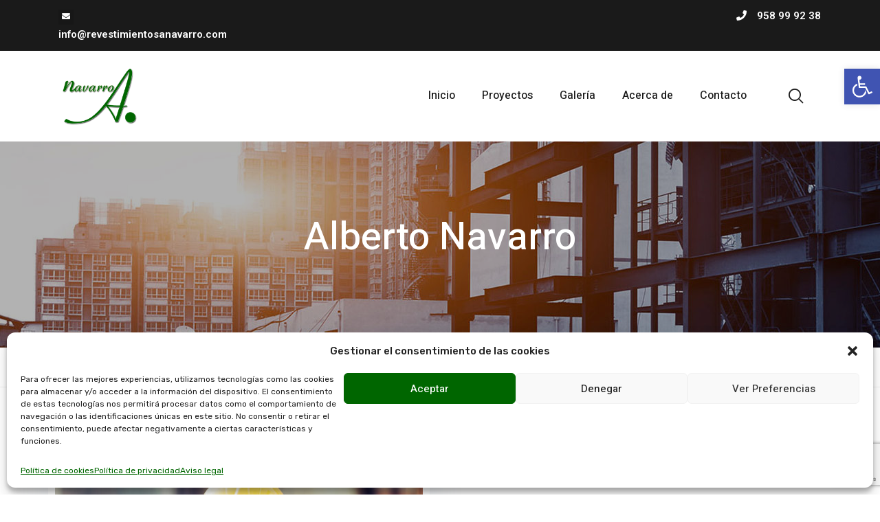

--- FILE ---
content_type: text/html; charset=UTF-8
request_url: https://revestimientosanavarro.es/team/juan-molina/
body_size: 21916
content:
<!DOCTYPE html>
<html lang="es" class="no-js">
<head>
	<meta charset="UTF-8">
	<meta name="viewport" content="width=device-width, initial-scale=1, maximum-scale=1, user-scalable=0">
	<link rel="profile" href="//gmpg.org/xfn/11">

	<meta name='robots' content='index, follow, max-image-preview:large, max-snippet:-1, max-video-preview:-1' />

	<!-- This site is optimized with the Yoast SEO plugin v20.2.1 - https://yoast.com/wordpress/plugins/seo/ -->
	<title>Alberto Navarro - Revestimientos A. Navarro</title>
	<link rel="canonical" href="https://revestimientosanavarro.es/team/juan-molina/" />
	<meta property="og:locale" content="es_ES" />
	<meta property="og:type" content="article" />
	<meta property="og:title" content="Alberto Navarro - Revestimientos A. Navarro" />
	<meta property="og:description" content="Sed felis eget velit aliquet sagittis. Phasellus faucibus scelerisque eleifend donec pretium vulputate sapien nec sagittis. Congue quisque egestas diam in arcu cursus euismod quis Adipiscing diam donec adipiscing tristique risus nec feugiat. Diam maecenas ultricies mi eget mauris pharetra. Neque sodales ut etiam sit. Ut enim blandit volutpat maecenas. Interdum consectetur libero id faucibus." />
	<meta property="og:url" content="https://revestimientosanavarro.es/team/juan-molina/" />
	<meta property="og:site_name" content="Revestimientos A. Navarro" />
	<meta property="article:modified_time" content="2022-10-26T15:25:22+00:00" />
	<meta property="og:image" content="https://revestimientosanavarro.es/wp-content/uploads/2019/11/team-a.jpg" />
	<meta property="og:image:width" content="800" />
	<meta property="og:image:height" content="800" />
	<meta property="og:image:type" content="image/jpeg" />
	<meta name="twitter:card" content="summary_large_image" />
	<script type="application/ld+json" class="yoast-schema-graph">{"@context":"https://schema.org","@graph":[{"@type":"WebPage","@id":"https://revestimientosanavarro.es/team/juan-molina/","url":"https://revestimientosanavarro.es/team/juan-molina/","name":"Alberto Navarro - Revestimientos A. Navarro","isPartOf":{"@id":"https://revestimientosanavarro.es/#website"},"primaryImageOfPage":{"@id":"https://revestimientosanavarro.es/team/juan-molina/#primaryimage"},"image":{"@id":"https://revestimientosanavarro.es/team/juan-molina/#primaryimage"},"thumbnailUrl":"https://revestimientosanavarro.es/wp-content/uploads/2019/11/team-a.jpg","datePublished":"2019-11-29T04:24:12+00:00","dateModified":"2022-10-26T15:25:22+00:00","breadcrumb":{"@id":"https://revestimientosanavarro.es/team/juan-molina/#breadcrumb"},"inLanguage":"es","potentialAction":[{"@type":"ReadAction","target":["https://revestimientosanavarro.es/team/juan-molina/"]}]},{"@type":"ImageObject","inLanguage":"es","@id":"https://revestimientosanavarro.es/team/juan-molina/#primaryimage","url":"https://revestimientosanavarro.es/wp-content/uploads/2019/11/team-a.jpg","contentUrl":"https://revestimientosanavarro.es/wp-content/uploads/2019/11/team-a.jpg","width":800,"height":800},{"@type":"BreadcrumbList","@id":"https://revestimientosanavarro.es/team/juan-molina/#breadcrumb","itemListElement":[{"@type":"ListItem","position":1,"name":"Portada","item":"https://revestimientosanavarro.es/"},{"@type":"ListItem","position":2,"name":"Teams","item":"https://revestimientosanavarro.es/team/"},{"@type":"ListItem","position":3,"name":"Alberto Navarro"}]},{"@type":"WebSite","@id":"https://revestimientosanavarro.es/#website","url":"https://revestimientosanavarro.es/","name":"Revestimientos A. Navarro","description":"Soluciones Constructivas","publisher":{"@id":"https://revestimientosanavarro.es/#organization"},"potentialAction":[{"@type":"SearchAction","target":{"@type":"EntryPoint","urlTemplate":"https://revestimientosanavarro.es/?s={search_term_string}"},"query-input":"required name=search_term_string"}],"inLanguage":"es"},{"@type":"Organization","@id":"https://revestimientosanavarro.es/#organization","name":"Revestimientos A. Navarro","url":"https://revestimientosanavarro.es/","logo":{"@type":"ImageObject","inLanguage":"es","@id":"https://revestimientosanavarro.es/#/schema/logo/image/","url":"https://revestimientosanavarro.es/wp-content/uploads/2022/10/logo-e1666519095225.png","contentUrl":"https://revestimientosanavarro.es/wp-content/uploads/2022/10/logo-e1666519095225.png","width":449,"height":350,"caption":"Revestimientos A. Navarro"},"image":{"@id":"https://revestimientosanavarro.es/#/schema/logo/image/"}}]}</script>
	<!-- / Yoast SEO plugin. -->


<link rel='dns-prefetch' href='//www.googletagmanager.com' />
<link rel='dns-prefetch' href='//fonts.googleapis.com' />
<link rel='dns-prefetch' href='//s.w.org' />
<link rel="alternate" type="application/rss+xml" title="Revestimientos A. Navarro &raquo; Feed" href="https://revestimientosanavarro.es/feed/" />
<link rel="alternate" type="application/rss+xml" title="Revestimientos A. Navarro &raquo; Feed de los comentarios" href="https://revestimientosanavarro.es/comments/feed/" />
<script type="text/javascript">
window._wpemojiSettings = {"baseUrl":"https:\/\/s.w.org\/images\/core\/emoji\/14.0.0\/72x72\/","ext":".png","svgUrl":"https:\/\/s.w.org\/images\/core\/emoji\/14.0.0\/svg\/","svgExt":".svg","source":{"concatemoji":"https:\/\/revestimientosanavarro.es\/wp-includes\/js\/wp-emoji-release.min.js?ver=6.0.11"}};
/*! This file is auto-generated */
!function(e,a,t){var n,r,o,i=a.createElement("canvas"),p=i.getContext&&i.getContext("2d");function s(e,t){var a=String.fromCharCode,e=(p.clearRect(0,0,i.width,i.height),p.fillText(a.apply(this,e),0,0),i.toDataURL());return p.clearRect(0,0,i.width,i.height),p.fillText(a.apply(this,t),0,0),e===i.toDataURL()}function c(e){var t=a.createElement("script");t.src=e,t.defer=t.type="text/javascript",a.getElementsByTagName("head")[0].appendChild(t)}for(o=Array("flag","emoji"),t.supports={everything:!0,everythingExceptFlag:!0},r=0;r<o.length;r++)t.supports[o[r]]=function(e){if(!p||!p.fillText)return!1;switch(p.textBaseline="top",p.font="600 32px Arial",e){case"flag":return s([127987,65039,8205,9895,65039],[127987,65039,8203,9895,65039])?!1:!s([55356,56826,55356,56819],[55356,56826,8203,55356,56819])&&!s([55356,57332,56128,56423,56128,56418,56128,56421,56128,56430,56128,56423,56128,56447],[55356,57332,8203,56128,56423,8203,56128,56418,8203,56128,56421,8203,56128,56430,8203,56128,56423,8203,56128,56447]);case"emoji":return!s([129777,127995,8205,129778,127999],[129777,127995,8203,129778,127999])}return!1}(o[r]),t.supports.everything=t.supports.everything&&t.supports[o[r]],"flag"!==o[r]&&(t.supports.everythingExceptFlag=t.supports.everythingExceptFlag&&t.supports[o[r]]);t.supports.everythingExceptFlag=t.supports.everythingExceptFlag&&!t.supports.flag,t.DOMReady=!1,t.readyCallback=function(){t.DOMReady=!0},t.supports.everything||(n=function(){t.readyCallback()},a.addEventListener?(a.addEventListener("DOMContentLoaded",n,!1),e.addEventListener("load",n,!1)):(e.attachEvent("onload",n),a.attachEvent("onreadystatechange",function(){"complete"===a.readyState&&t.readyCallback()})),(e=t.source||{}).concatemoji?c(e.concatemoji):e.wpemoji&&e.twemoji&&(c(e.twemoji),c(e.wpemoji)))}(window,document,window._wpemojiSettings);
</script>
<style type="text/css">
img.wp-smiley,
img.emoji {
	display: inline !important;
	border: none !important;
	box-shadow: none !important;
	height: 1em !important;
	width: 1em !important;
	margin: 0 0.07em !important;
	vertical-align: -0.1em !important;
	background: none !important;
	padding: 0 !important;
}
</style>
	<link rel='stylesheet' id='wp-block-library-css'  href='https://revestimientosanavarro.es/wp-includes/css/dist/block-library/style.min.css?ver=6.0.11' type='text/css' media='all' />
<style id='wp-block-library-theme-inline-css' type='text/css'>
.wp-block-audio figcaption{color:#555;font-size:13px;text-align:center}.is-dark-theme .wp-block-audio figcaption{color:hsla(0,0%,100%,.65)}.wp-block-code{border:1px solid #ccc;border-radius:4px;font-family:Menlo,Consolas,monaco,monospace;padding:.8em 1em}.wp-block-embed figcaption{color:#555;font-size:13px;text-align:center}.is-dark-theme .wp-block-embed figcaption{color:hsla(0,0%,100%,.65)}.blocks-gallery-caption{color:#555;font-size:13px;text-align:center}.is-dark-theme .blocks-gallery-caption{color:hsla(0,0%,100%,.65)}.wp-block-image figcaption{color:#555;font-size:13px;text-align:center}.is-dark-theme .wp-block-image figcaption{color:hsla(0,0%,100%,.65)}.wp-block-pullquote{border-top:4px solid;border-bottom:4px solid;margin-bottom:1.75em;color:currentColor}.wp-block-pullquote__citation,.wp-block-pullquote cite,.wp-block-pullquote footer{color:currentColor;text-transform:uppercase;font-size:.8125em;font-style:normal}.wp-block-quote{border-left:.25em solid;margin:0 0 1.75em;padding-left:1em}.wp-block-quote cite,.wp-block-quote footer{color:currentColor;font-size:.8125em;position:relative;font-style:normal}.wp-block-quote.has-text-align-right{border-left:none;border-right:.25em solid;padding-left:0;padding-right:1em}.wp-block-quote.has-text-align-center{border:none;padding-left:0}.wp-block-quote.is-large,.wp-block-quote.is-style-large,.wp-block-quote.is-style-plain{border:none}.wp-block-search .wp-block-search__label{font-weight:700}:where(.wp-block-group.has-background){padding:1.25em 2.375em}.wp-block-separator.has-css-opacity{opacity:.4}.wp-block-separator{border:none;border-bottom:2px solid;margin-left:auto;margin-right:auto}.wp-block-separator.has-alpha-channel-opacity{opacity:1}.wp-block-separator:not(.is-style-wide):not(.is-style-dots){width:100px}.wp-block-separator.has-background:not(.is-style-dots){border-bottom:none;height:1px}.wp-block-separator.has-background:not(.is-style-wide):not(.is-style-dots){height:2px}.wp-block-table thead{border-bottom:3px solid}.wp-block-table tfoot{border-top:3px solid}.wp-block-table td,.wp-block-table th{padding:.5em;border:1px solid;word-break:normal}.wp-block-table figcaption{color:#555;font-size:13px;text-align:center}.is-dark-theme .wp-block-table figcaption{color:hsla(0,0%,100%,.65)}.wp-block-video figcaption{color:#555;font-size:13px;text-align:center}.is-dark-theme .wp-block-video figcaption{color:hsla(0,0%,100%,.65)}.wp-block-template-part.has-background{padding:1.25em 2.375em;margin-top:0;margin-bottom:0}
</style>
<style id='global-styles-inline-css' type='text/css'>
body{--wp--preset--color--black: #000000;--wp--preset--color--cyan-bluish-gray: #abb8c3;--wp--preset--color--white: #ffffff;--wp--preset--color--pale-pink: #f78da7;--wp--preset--color--vivid-red: #cf2e2e;--wp--preset--color--luminous-vivid-orange: #ff6900;--wp--preset--color--luminous-vivid-amber: #fcb900;--wp--preset--color--light-green-cyan: #7bdcb5;--wp--preset--color--vivid-green-cyan: #00d084;--wp--preset--color--pale-cyan-blue: #8ed1fc;--wp--preset--color--vivid-cyan-blue: #0693e3;--wp--preset--color--vivid-purple: #9b51e0;--wp--preset--gradient--vivid-cyan-blue-to-vivid-purple: linear-gradient(135deg,rgba(6,147,227,1) 0%,rgb(155,81,224) 100%);--wp--preset--gradient--light-green-cyan-to-vivid-green-cyan: linear-gradient(135deg,rgb(122,220,180) 0%,rgb(0,208,130) 100%);--wp--preset--gradient--luminous-vivid-amber-to-luminous-vivid-orange: linear-gradient(135deg,rgba(252,185,0,1) 0%,rgba(255,105,0,1) 100%);--wp--preset--gradient--luminous-vivid-orange-to-vivid-red: linear-gradient(135deg,rgba(255,105,0,1) 0%,rgb(207,46,46) 100%);--wp--preset--gradient--very-light-gray-to-cyan-bluish-gray: linear-gradient(135deg,rgb(238,238,238) 0%,rgb(169,184,195) 100%);--wp--preset--gradient--cool-to-warm-spectrum: linear-gradient(135deg,rgb(74,234,220) 0%,rgb(151,120,209) 20%,rgb(207,42,186) 40%,rgb(238,44,130) 60%,rgb(251,105,98) 80%,rgb(254,248,76) 100%);--wp--preset--gradient--blush-light-purple: linear-gradient(135deg,rgb(255,206,236) 0%,rgb(152,150,240) 100%);--wp--preset--gradient--blush-bordeaux: linear-gradient(135deg,rgb(254,205,165) 0%,rgb(254,45,45) 50%,rgb(107,0,62) 100%);--wp--preset--gradient--luminous-dusk: linear-gradient(135deg,rgb(255,203,112) 0%,rgb(199,81,192) 50%,rgb(65,88,208) 100%);--wp--preset--gradient--pale-ocean: linear-gradient(135deg,rgb(255,245,203) 0%,rgb(182,227,212) 50%,rgb(51,167,181) 100%);--wp--preset--gradient--electric-grass: linear-gradient(135deg,rgb(202,248,128) 0%,rgb(113,206,126) 100%);--wp--preset--gradient--midnight: linear-gradient(135deg,rgb(2,3,129) 0%,rgb(40,116,252) 100%);--wp--preset--duotone--dark-grayscale: url('#wp-duotone-dark-grayscale');--wp--preset--duotone--grayscale: url('#wp-duotone-grayscale');--wp--preset--duotone--purple-yellow: url('#wp-duotone-purple-yellow');--wp--preset--duotone--blue-red: url('#wp-duotone-blue-red');--wp--preset--duotone--midnight: url('#wp-duotone-midnight');--wp--preset--duotone--magenta-yellow: url('#wp-duotone-magenta-yellow');--wp--preset--duotone--purple-green: url('#wp-duotone-purple-green');--wp--preset--duotone--blue-orange: url('#wp-duotone-blue-orange');--wp--preset--font-size--small: 13px;--wp--preset--font-size--medium: 20px;--wp--preset--font-size--large: 36px;--wp--preset--font-size--x-large: 42px;}.has-black-color{color: var(--wp--preset--color--black) !important;}.has-cyan-bluish-gray-color{color: var(--wp--preset--color--cyan-bluish-gray) !important;}.has-white-color{color: var(--wp--preset--color--white) !important;}.has-pale-pink-color{color: var(--wp--preset--color--pale-pink) !important;}.has-vivid-red-color{color: var(--wp--preset--color--vivid-red) !important;}.has-luminous-vivid-orange-color{color: var(--wp--preset--color--luminous-vivid-orange) !important;}.has-luminous-vivid-amber-color{color: var(--wp--preset--color--luminous-vivid-amber) !important;}.has-light-green-cyan-color{color: var(--wp--preset--color--light-green-cyan) !important;}.has-vivid-green-cyan-color{color: var(--wp--preset--color--vivid-green-cyan) !important;}.has-pale-cyan-blue-color{color: var(--wp--preset--color--pale-cyan-blue) !important;}.has-vivid-cyan-blue-color{color: var(--wp--preset--color--vivid-cyan-blue) !important;}.has-vivid-purple-color{color: var(--wp--preset--color--vivid-purple) !important;}.has-black-background-color{background-color: var(--wp--preset--color--black) !important;}.has-cyan-bluish-gray-background-color{background-color: var(--wp--preset--color--cyan-bluish-gray) !important;}.has-white-background-color{background-color: var(--wp--preset--color--white) !important;}.has-pale-pink-background-color{background-color: var(--wp--preset--color--pale-pink) !important;}.has-vivid-red-background-color{background-color: var(--wp--preset--color--vivid-red) !important;}.has-luminous-vivid-orange-background-color{background-color: var(--wp--preset--color--luminous-vivid-orange) !important;}.has-luminous-vivid-amber-background-color{background-color: var(--wp--preset--color--luminous-vivid-amber) !important;}.has-light-green-cyan-background-color{background-color: var(--wp--preset--color--light-green-cyan) !important;}.has-vivid-green-cyan-background-color{background-color: var(--wp--preset--color--vivid-green-cyan) !important;}.has-pale-cyan-blue-background-color{background-color: var(--wp--preset--color--pale-cyan-blue) !important;}.has-vivid-cyan-blue-background-color{background-color: var(--wp--preset--color--vivid-cyan-blue) !important;}.has-vivid-purple-background-color{background-color: var(--wp--preset--color--vivid-purple) !important;}.has-black-border-color{border-color: var(--wp--preset--color--black) !important;}.has-cyan-bluish-gray-border-color{border-color: var(--wp--preset--color--cyan-bluish-gray) !important;}.has-white-border-color{border-color: var(--wp--preset--color--white) !important;}.has-pale-pink-border-color{border-color: var(--wp--preset--color--pale-pink) !important;}.has-vivid-red-border-color{border-color: var(--wp--preset--color--vivid-red) !important;}.has-luminous-vivid-orange-border-color{border-color: var(--wp--preset--color--luminous-vivid-orange) !important;}.has-luminous-vivid-amber-border-color{border-color: var(--wp--preset--color--luminous-vivid-amber) !important;}.has-light-green-cyan-border-color{border-color: var(--wp--preset--color--light-green-cyan) !important;}.has-vivid-green-cyan-border-color{border-color: var(--wp--preset--color--vivid-green-cyan) !important;}.has-pale-cyan-blue-border-color{border-color: var(--wp--preset--color--pale-cyan-blue) !important;}.has-vivid-cyan-blue-border-color{border-color: var(--wp--preset--color--vivid-cyan-blue) !important;}.has-vivid-purple-border-color{border-color: var(--wp--preset--color--vivid-purple) !important;}.has-vivid-cyan-blue-to-vivid-purple-gradient-background{background: var(--wp--preset--gradient--vivid-cyan-blue-to-vivid-purple) !important;}.has-light-green-cyan-to-vivid-green-cyan-gradient-background{background: var(--wp--preset--gradient--light-green-cyan-to-vivid-green-cyan) !important;}.has-luminous-vivid-amber-to-luminous-vivid-orange-gradient-background{background: var(--wp--preset--gradient--luminous-vivid-amber-to-luminous-vivid-orange) !important;}.has-luminous-vivid-orange-to-vivid-red-gradient-background{background: var(--wp--preset--gradient--luminous-vivid-orange-to-vivid-red) !important;}.has-very-light-gray-to-cyan-bluish-gray-gradient-background{background: var(--wp--preset--gradient--very-light-gray-to-cyan-bluish-gray) !important;}.has-cool-to-warm-spectrum-gradient-background{background: var(--wp--preset--gradient--cool-to-warm-spectrum) !important;}.has-blush-light-purple-gradient-background{background: var(--wp--preset--gradient--blush-light-purple) !important;}.has-blush-bordeaux-gradient-background{background: var(--wp--preset--gradient--blush-bordeaux) !important;}.has-luminous-dusk-gradient-background{background: var(--wp--preset--gradient--luminous-dusk) !important;}.has-pale-ocean-gradient-background{background: var(--wp--preset--gradient--pale-ocean) !important;}.has-electric-grass-gradient-background{background: var(--wp--preset--gradient--electric-grass) !important;}.has-midnight-gradient-background{background: var(--wp--preset--gradient--midnight) !important;}.has-small-font-size{font-size: var(--wp--preset--font-size--small) !important;}.has-medium-font-size{font-size: var(--wp--preset--font-size--medium) !important;}.has-large-font-size{font-size: var(--wp--preset--font-size--large) !important;}.has-x-large-font-size{font-size: var(--wp--preset--font-size--x-large) !important;}
</style>
<link rel='stylesheet' id='contact-form-7-css'  href='https://revestimientosanavarro.es/wp-content/plugins/contact-form-7/includes/css/styles.css?ver=5.7.4' type='text/css' media='all' />
<link rel='stylesheet' id='cmplz-general-css'  href='https://revestimientosanavarro.es/wp-content/plugins/complianz-gdpr/assets/css/cookieblocker.min.css?ver=6.4.2' type='text/css' media='all' />
<link rel='stylesheet' id='pojo-a11y-css'  href='https://revestimientosanavarro.es/wp-content/plugins/pojo-accessibility/assets/css/style.min.css?ver=1.0.0' type='text/css' media='all' />
<link rel='stylesheet' id='rekon-theme-fonts-css'  href='https://fonts.googleapis.com/css?family=Heebo:300,400,500,700|Rubik:400,400i,500,700&#038;subset=latin%2Clatin-ext' type='text/css' media='all' />
<link rel='stylesheet' id='font-awesome-5-css'  href='https://revestimientosanavarro.es/wp-content/themes/rekon/css/all.min.css?ver=5.11.2' type='text/css' media='all' />
<link rel='stylesheet' id='font-flaticon-css'  href='https://revestimientosanavarro.es/wp-content/themes/rekon/css/flaticon.min.css?ver=1.0.0' type='text/css' media='all' />
<link rel='stylesheet' id='animate-css'  href='https://revestimientosanavarro.es/wp-content/themes/rekon/css/animate.css?ver=3.6.0' type='text/css' media='all' />
<link rel='stylesheet' id='bootstrap-css'  href='https://revestimientosanavarro.es/wp-content/themes/rekon/css/bootstrap.css?ver=3.2.0' type='text/css' media='all' />
<link rel='stylesheet' id='slick-css'  href='https://revestimientosanavarro.es/wp-content/themes/rekon/css/slick.css?ver=1.8.0' type='text/css' media='all' />
<link rel='stylesheet' id='magnific-popup-css'  href='https://revestimientosanavarro.es/wp-content/themes/rekon/css/magnific-popup.css?ver=1.1.0' type='text/css' media='all' />
<link rel='stylesheet' id='perfect-scrollbar-css'  href='https://revestimientosanavarro.es/wp-content/themes/rekon/css/perfect-scrollbar.css?ver=0.6.12' type='text/css' media='all' />
<link rel='stylesheet' id='rekon-template-css'  href='https://revestimientosanavarro.es/wp-content/themes/rekon/css/template.css?ver=1.0' type='text/css' media='all' />
<style id='rekon-template-inline-css' type='text/css'>
/* seting background main */.btn,.btn:hover,.btn:focus,.btn:active,.post-grid .image:after,.overlay-icon a:before,.user .title:after,.apus-heading .heading-title:after,.date-in-thumb .entry-date:after,.package-wrapper .price-wrapper,.package-wrapper .button:hover,.package-wrapper .button:focus,.package-wrapper .button:active,.page-404 .btn-to-back,.apus-heading .wt-separator-outer .wt-separator > span,.slick-carousel .slick-dots li.slick-active,.widget-projects.mansory .tab-content-top.style2 ul li a:hover,.widget-projects.mansory .tab-content-top.style2 ul li a:focus,.widget-projects.mansory .tab-content-top.style2 ul li a:active,.button, button, input[type="button"], input[type="reset"], input[type="submit"],.widget-projects.mansory .tab-content-top.style2 ul li a.active,.widget-features-box.style3 .features-box-content .title:after,.widget-features-box.style4 .features-box-image.icon,form.lost_reset_password button[type="submit"],.post.post-list-small .date-in-thumb .entry-date,.widget-features-box.style6 .features-box-image.icon,.woocommerce div.product form.cart .button,.details-product .apus-social-share span:hover,.details-product .apus-social-share span:focus,.details-product .apus-social-share span:active,.woocommerce-tabs .nav-tabs > li.active > a:before,.related.products .widget-title:after,.detail-project .project-detail,.btn-project,.btn-project:hover,.btn-project:focus,.btn-project:active,.related-project .title:after,.tagcloud a:before,.related-project .slick-carousel .slick-arrow:hover,.related-project .slick-carousel .slick-arrow:focus,.related-project .slick-carousel .slick-arrow:active,.apus-pagination > span.current, .apus-pagination > a.current,.apus-pagination > span:hover, .apus-pagination > a:hover,.apus-pagination > span:focus, .apus-pagination > a:focus,.apus-pagination > span:active, .apus-pagination > a:active,.detail-post .entry-tags-list a:before,.widget.widget_apus_socials_widget ul li a:hover,.widget.widget_apus_socials_widget ul li a:focus,.widget.widget_apus_socials_widget ul li a:active,.post-navigation .nav-links .nav-previous a:before,.post-navigation .nav-links > *.nav-next a:before,.post-navigation .nav-links a:after,.related-posts .title:after,.widget-features-box.style2 .item:hover:before, .widget-features-box.style2 .item:hover:after,.woocommerce .return-to-shop .button, .woocommerce .track_order .button, .woocommerce #respond input#submit,.product-block-list .add-cart .added_to_cart, .product-block-list .add-cart .added_to_cart, .product-block-list .add-cart a.button,.product-block.grid .groups-button .add-cart .added_to_cart, .product-block.grid .groups-button .add-cart .button, .product-block.grid .groups-button .add-cart .added,.sidebar .widget-search .btn, .sidebar .widget-search .viewmore-products-btn, .apus-sidebar .widget-search .btn, .apus-sidebar .widget-search .viewmore-products-btn,.sidebar .widget .widget-title:after, .sidebar .widget .widgettitle:after, .sidebar .widget .widget-heading:after, .apus-sidebar .widget .widget-title:after, .apus-sidebar .widget .widgettitle:after, .apus-sidebar .widget .widget-heading:after,.product-block.grid .groups-button .add-cart .added_to_cart:hover, .product-block.grid .groups-button .add-cart .button:hover, .product-block.grid .groups-button .add-cart .added:hover,.product-block.grid .groups-button .add-cart .added_to_cart:focus, .product-block.grid .groups-button .add-cart .button:focus, .product-block.grid .groups-button .add-cart .added:focus,.product-block.grid .groups-button .add-cart .added_to_cart:active, .product-block.grid .groups-button .add-cart .button:active, .product-block.grid .groups-button .add-cart .added:active,.elementor-widget-heading.has-separator h1.elementor-heading-title:after, .elementor-widget-heading.has-separator h2.elementor-heading-title:after, .elementor-widget-heading.has-separator h3.elementor-heading-title:after, .elementor-widget-heading.has-separator h4.elementor-heading-title:after, .elementor-widget-heading.has-separator h5.elementor-heading-title:after, .elementor-widget-heading.has-separator h6.elementor-heading-title:after,.apus-pagination .page-numbers li > span:hover, .apus-pagination .page-numbers li > span.current, .apus-pagination .page-numbers li > a:hover, .apus-pagination .page-numbers li > a.current, .apus-pagination .pagination li > span:hover, .apus-pagination .pagination li > span.current, .apus-pagination .pagination li > a:hover, .apus-pagination .pagination li > a.current{background-color: #006600;}.detail-project .project-detail{background-image: linear-gradient(to right, #006600, #006600 50%, #006600 50%);}/* setting color*/a:hover,a:focus,.btn-link,.text-theme,.add-fix-top,.entry-author a:hover,.entry-author a:focus,.entry-author a:active,.megamenu > li.active > a,.apus-copyright-builder a,.date-in-thumb .entry-date,.apus-footer a:hover,.apus-footer a:focus,.apus-footer a:active,.detail-team .team-job,.megamenu li .dropdown-menu li > a:hover,.megamenu li .dropdown-menu li > a:focus,.megamenu li .dropdown-menu li > a:active,.comment-list .comment-reply-link:hover,.comment-list .comment-reply-link:focus,.comment-list .comment-reply-link:active,.megamenu > li:hover > a,.megamenu > li:focus > a,.megamenu > li:active > a,.megamenu > li > a:hover,.megamenu > li > a:focus,.megamenu > li > a:active,.shopping_cart_content .total,.megamenu > li.active > a .caret,.team.team-style1 .social li a:hover,.team.team-style1 .social li a:focus,.team.team-style1 .social li a:active,.widget-features-box .features-box-image.icon,.widget-projects .project-style1 .project-close-icon,.widget-projects .project-style1 .project-icon > *,.megamenu li .dropdown-menu li.active > a,.megamenu > li:hover > a .caret,.page-404 .title-big,.btn-read-more,.post-navigation .nav-links a:hover,.post-navigation .nav-links a:focus,.post-navigation .nav-links a:active,.posts-list .top-info a:hover,.posts-list .top-info a:focus,.posts-list .top-info a:active,.package-wrapper .description ul li i,.details-product .product_meta a:hover,.details-product .product_meta a:focus,.details-product .product_meta a:active,.widget-projects.mansory .isotope-filter li a:hover,.widget-projects.mansory .isotope-filter li a:focus,.widget-projects.mansory .isotope-filter li a:active,.apus-breadscrumb-inner .breadcrumb li:first-child a,.top-info-post-detail > *.entry-author:hover,.top-info-post-detail > *.entry-author:focus,.top-info-post-detail > *.entry-author:active,.apus-breadscrumb-inner .breadcrumb li a:hover,.apus-breadscrumb-inner .breadcrumb li a:focus,.apus-breadscrumb-inner .breadcrumb li a:active,.top-info-post-detail > *.entry-author:hover:before,.top-info-post-detail > *.entry-date:hover,.top-info-post-detail > *.entry-date:focus,.top-info-post-detail > *.entry-date:active,.top-info-post-detail > *.entry-date:hover:before,.detail-post .apus-social-share a:hover,.detail-post .apus-social-share a:focus,.detail-post .apus-social-share a:active,.comment-list #cancel-comment-reply-link,.woocommerce div.product p.price, .woocommerce div.product span.price,.widget_meta ul li.current-cat-parent:hover, .widget_meta ul li.current-cat:hover, .widget_meta ul li a:hover, .widget_archive ul li.current-cat-parent:hover, .widget_archive ul li.current-cat:hover, .widget_archive ul li a:hover, .widget_recent_entries ul li.current-cat-parent:hover, .widget_recent_entries ul li.current-cat:hover, .widget_recent_entries ul li a:hover, .widget_categories ul li.current-cat-parent:hover, .widget_categories ul li.current-cat:hover, .widget_categories ul li a:hover, .widget_pages ul li.current-cat-parent:hover, .widget_pages ul li.current-cat:hover, .widget_pages ul li a:hover, .widget_nav_menu ul li.current-cat-parent:hover, .widget_nav_menu ul li.current-cat:hover, .widget_nav_menu ul li a:hover,.widget_meta ul li.current-cat-parent:active, .widget_meta ul li.current-cat:active, .widget_meta ul li a:active, .widget_archive ul li.current-cat-parent:active, .widget_archive ul li.current-cat:active, .widget_archive ul li a:active, .widget_recent_entries ul li.current-cat-parent:active, .widget_recent_entries ul li.current-cat:active, .widget_recent_entries ul li a:active, .widget_categories ul li.current-cat-parent:active, .widget_categories ul li.current-cat:active, .widget_categories ul li a:active, .widget_pages ul li.current-cat-parent:active, .widget_pages ul li.current-cat:active, .widget_pages ul li a:active, .widget_nav_menu ul li.current-cat-parent:active, .widget_nav_menu ul li.current-cat:active, .widget_nav_menu ul li a:active,.widget_meta ul li.current-cat-parent:focus, .widget_meta ul li.current-cat:focus, .widget_meta ul li a:focus, .widget_archive ul li.current-cat-parent:focus, .widget_archive ul li.current-cat:focus, .widget_archive ul li a:focus, .widget_recent_entries ul li.current-cat-parent:focus, .widget_recent_entries ul li.current-cat:focus, .widget_recent_entries ul li a:focus, .widget_categories ul li.current-cat-parent:focus, .widget_categories ul li.current-cat:focus, .widget_categories ul li a:focus, .widget_pages ul li.current-cat-parent:focus, .widget_pages ul li.current-cat:focus, .widget_pages ul li a:focus, .widget_nav_menu ul li.current-cat-parent:focus, .widget_nav_menu ul li.current-cat:focus, .widget_nav_menu ul li a:focus{color: #006600;}.text-theme{color: #006600 !important;}/* setting border color*/.btn,.btn:hover,.btn:focus,.btn:active,.add-fix-top,.overlay-icon a:hover,.overlay-icon a:focus,.overlay-icon a:active,.team.team-style1 .social li a:hover,.team.team-style1 .social li a:focus,.team.team-style1 .social li a:active,.package-wrapper .button:hover,.package-wrapper .button:focus,.package-wrapper .button:active,.page-404 .btn-to-back,form.lost_reset_password button[type="submit"],.page-404 input[type="text"]:hover,.page-404 input[type="text"]:focus,.page-404 input[type="text"]:active,.details-product .apus-social-share span:hover,.details-product .apus-social-share span:focus,.details-product .apus-social-share span:active,.widget-projects .project-style1 .project-container:hover .project-content-box,.button, button, input[type="button"], input[type="reset"], input[type="submit"],.comment-form-cookies-consent [type="checkbox"]:checked ~ label:before,.widget-projects.mansory .tab-content-top.style2 ul li a.active,.widget-projects.mansory .tab-content-top.style2 ul li a:hover,.widget-projects.mansory .tab-content-top.style2 ul li a:focus,.widget-projects.mansory .tab-content-top.style2 ul li a:active,.apus-pagination > span.current, .apus-pagination > a.current,.apus-pagination > span:hover, .apus-pagination > a:hover,.apus-pagination > span:focus, .apus-pagination > a:focus,.apus-pagination > span:active, .apus-pagination > a:active,.detail-post .apus-social-share a:hover,.detail-post .apus-social-share a:focus,.detail-post .apus-social-share a:active,.woocommerce .return-to-shop .button, .woocommerce .track_order .button, .woocommerce #respond input#submit,.sidebar .widget-search .form-control:hover, .apus-sidebar .widget-search .form-control:hover,.sidebar .widget-search .form-control:focus, .apus-sidebar .widget-search .form-control:focus,.sidebar .widget-search .form-control:active, .apus-sidebar .widget-search .form-control:active,.details-product .apus-woocommerce-product-gallery-thumbs .slick-slide .thumbs-inner:before,.post.no-results .widget-search form input[type=text]:hover, .post.no-results .widget-search form input[type=password]:hover, .post.no-results .widget-search form input[type=number]:hover,.post.no-results .widget-search form input[type=text]:focus, .post.no-results .widget-search form input[type=password]:focus, .post.no-results .widget-search form input[type=number]:focus,.post.no-results .widget-search form input[type=text]:active, .post.no-results .widget-search form input[type=password]:active, .post.no-results .widget-search form input[type=number]:active,input[type="text"]:focus, input[type="email"]:focus, input[type="url"]:focus, input[type="password"]:focus, input[type="search"]:focus, input[type="number"]:focus, input[type="tel"]:focus, input[type="range"]:focus, input[type="date"]:focus, input[type="month"]:focus, input[type="week"]:focus, input[type="time"]:focus, input[type="datetime"]:focus, input[type="datetime-local"]:focus, input[type="color"]:focus, textarea:focus,input[type="text"]:hover, input[type="email"]:hover, input[type="url"]:hover, input[type="password"]:hover, input[type="search"]:hover, input[type="number"]:hover, input[type="tel"]:hover, input[type="range"]:hover, input[type="date"]:hover, input[type="month"]:hover, input[type="week"]:hover, input[type="time"]:hover, input[type="datetime"]:hover, input[type="datetime-local"]:hover, input[type="color"]:hover, textarea:hover,input[type="text"]:active, input[type="email"]:active, input[type="url"]:active, input[type="password"]:active, input[type="search"]:active, input[type="number"]:active, input[type="tel"]:active, input[type="range"]:active, input[type="date"]:active, input[type="month"]:active, input[type="week"]:active, input[type="time"]:active, input[type="datetime"]:active, input[type="datetime-local"]:active, input[type="color"]:active, textarea:active,input[type="text"]:focus-within, input[type="email"]:focus-within, input[type="url"]:focus-within, input[type="password"]:focus-within, input[type="search"]:focus-within, input[type="number"]:focus-within, input[type="tel"]:focus-within, input[type="range"]:focus-within, input[type="date"]:focus-within, input[type="month"]:focus-within, input[type="week"]:focus-within, input[type="time"]:focus-within, input[type="datetime"]:focus-within, input[type="datetime-local"]:focus-within, input[type="color"]:focus-within, textarea:focus-within,.product-block.grid .groups-button .add-cart .added_to_cart, .product-block.grid .groups-button .add-cart .button, .product-block.grid .groups-button .add-cart .added,.product-block.grid .groups-button .add-cart .added_to_cart:hover, .product-block.grid .groups-button .add-cart .button:hover, .product-block.grid .groups-button .add-cart .added:hover,.product-block.grid .groups-button .add-cart .added_to_cart:focus, .product-block.grid .groups-button .add-cart .button:focus, .product-block.grid .groups-button .add-cart .added:focus,.product-block.grid .groups-button .add-cart .added_to_cart:active, .product-block.grid .groups-button .add-cart .button:active, .product-block.grid .groups-button .add-cart .added:active,.apus-pagination .page-numbers li > span:hover, .apus-pagination .page-numbers li > span.current, .apus-pagination .page-numbers li > a:hover, .apus-pagination .page-numbers li > a.current, .apus-pagination .pagination li > span:hover, .apus-pagination .pagination li > span.current, .apus-pagination .pagination li > a:hover, .apus-pagination .pagination li > a.current{border-color: #006600;}
</style>
<link rel='stylesheet' id='rekon-style-css'  href='https://revestimientosanavarro.es/wp-content/themes/rekon/style.css?ver=1.0' type='text/css' media='all' />
<script type='text/javascript' src='https://revestimientosanavarro.es/wp-includes/js/jquery/jquery.min.js?ver=3.6.0' id='jquery-core-js'></script>
<script type='text/javascript' src='https://revestimientosanavarro.es/wp-includes/js/jquery/jquery-migrate.min.js?ver=3.3.2' id='jquery-migrate-js'></script>

<!-- Fragmento de código de Google Analytics añadido por Site Kit -->
<script type='text/javascript' src='https://www.googletagmanager.com/gtag/js?id=GT-MQDF57LK' id='google_gtagjs-js' async></script>
<script type='text/javascript' id='google_gtagjs-js-after'>
window.dataLayer = window.dataLayer || [];function gtag(){dataLayer.push(arguments);}
gtag('set', 'linker', {"domains":["revestimientosanavarro.es"]} );
gtag("js", new Date());
gtag("set", "developer_id.dZTNiMT", true);
gtag("config", "GT-MQDF57LK");
</script>

<!-- Final del fragmento de código de Google Analytics añadido por Site Kit -->
<link rel="https://api.w.org/" href="https://revestimientosanavarro.es/wp-json/" /><link rel="alternate" type="application/json" href="https://revestimientosanavarro.es/wp-json/wp/v2/team/964" /><link rel="EditURI" type="application/rsd+xml" title="RSD" href="https://revestimientosanavarro.es/xmlrpc.php?rsd" />
<link rel="wlwmanifest" type="application/wlwmanifest+xml" href="https://revestimientosanavarro.es/wp-includes/wlwmanifest.xml" /> 
<meta name="generator" content="WordPress 6.0.11" />
<link rel='shortlink' href='https://revestimientosanavarro.es/?p=964' />
<link rel="alternate" type="application/json+oembed" href="https://revestimientosanavarro.es/wp-json/oembed/1.0/embed?url=https%3A%2F%2Frevestimientosanavarro.es%2Fteam%2Fjuan-molina%2F" />
<link rel="alternate" type="text/xml+oembed" href="https://revestimientosanavarro.es/wp-json/oembed/1.0/embed?url=https%3A%2F%2Frevestimientosanavarro.es%2Fteam%2Fjuan-molina%2F&#038;format=xml" />
<meta name="framework" content="Redux 4.1.24" /><meta name="generator" content="Site Kit by Google 1.123.1" /><style>.cmplz-hidden{display:none!important;}</style><meta name="generator" content="Elementor 3.11.3; features: e_dom_optimization, e_optimized_assets_loading, e_optimized_css_loading, a11y_improvements, additional_custom_breakpoints; settings: css_print_method-external, google_font-enabled, font_display-auto">
<style type="text/css">
#pojo-a11y-toolbar .pojo-a11y-toolbar-toggle a{ background-color: #4054b2;	color: #ffffff;}
#pojo-a11y-toolbar .pojo-a11y-toolbar-overlay, #pojo-a11y-toolbar .pojo-a11y-toolbar-overlay ul.pojo-a11y-toolbar-items.pojo-a11y-links{ border-color: #4054b2;}
body.pojo-a11y-focusable a:focus{ outline-style: solid !important;	outline-width: 1px !important;	outline-color: #FF0000 !important;}
#pojo-a11y-toolbar{ top: 100px !important;}
#pojo-a11y-toolbar .pojo-a11y-toolbar-overlay{ background-color: #ffffff;}
#pojo-a11y-toolbar .pojo-a11y-toolbar-overlay ul.pojo-a11y-toolbar-items li.pojo-a11y-toolbar-item a, #pojo-a11y-toolbar .pojo-a11y-toolbar-overlay p.pojo-a11y-toolbar-title{ color: #333333;}
#pojo-a11y-toolbar .pojo-a11y-toolbar-overlay ul.pojo-a11y-toolbar-items li.pojo-a11y-toolbar-item a.active{ background-color: #4054b2;	color: #ffffff;}
@media (max-width: 767px) { #pojo-a11y-toolbar { top: 50px !important; } }</style><meta name="generator" content="Powered by Slider Revolution 6.5.31 - responsive, Mobile-Friendly Slider Plugin for WordPress with comfortable drag and drop interface." />
<link rel="icon" href="https://revestimientosanavarro.es/wp-content/uploads/2022/10/favicon-150x150.png" sizes="32x32" />
<link rel="icon" href="https://revestimientosanavarro.es/wp-content/uploads/2022/10/favicon-300x300.png" sizes="192x192" />
<link rel="apple-touch-icon" href="https://revestimientosanavarro.es/wp-content/uploads/2022/10/favicon-300x300.png" />
<meta name="msapplication-TileImage" content="https://revestimientosanavarro.es/wp-content/uploads/2022/10/favicon-300x300.png" />
<script>function setREVStartSize(e){
			//window.requestAnimationFrame(function() {
				window.RSIW = window.RSIW===undefined ? window.innerWidth : window.RSIW;
				window.RSIH = window.RSIH===undefined ? window.innerHeight : window.RSIH;
				try {
					var pw = document.getElementById(e.c).parentNode.offsetWidth,
						newh;
					pw = pw===0 || isNaN(pw) || (e.l=="fullwidth" || e.layout=="fullwidth") ? window.RSIW : pw;
					e.tabw = e.tabw===undefined ? 0 : parseInt(e.tabw);
					e.thumbw = e.thumbw===undefined ? 0 : parseInt(e.thumbw);
					e.tabh = e.tabh===undefined ? 0 : parseInt(e.tabh);
					e.thumbh = e.thumbh===undefined ? 0 : parseInt(e.thumbh);
					e.tabhide = e.tabhide===undefined ? 0 : parseInt(e.tabhide);
					e.thumbhide = e.thumbhide===undefined ? 0 : parseInt(e.thumbhide);
					e.mh = e.mh===undefined || e.mh=="" || e.mh==="auto" ? 0 : parseInt(e.mh,0);
					if(e.layout==="fullscreen" || e.l==="fullscreen")
						newh = Math.max(e.mh,window.RSIH);
					else{
						e.gw = Array.isArray(e.gw) ? e.gw : [e.gw];
						for (var i in e.rl) if (e.gw[i]===undefined || e.gw[i]===0) e.gw[i] = e.gw[i-1];
						e.gh = e.el===undefined || e.el==="" || (Array.isArray(e.el) && e.el.length==0)? e.gh : e.el;
						e.gh = Array.isArray(e.gh) ? e.gh : [e.gh];
						for (var i in e.rl) if (e.gh[i]===undefined || e.gh[i]===0) e.gh[i] = e.gh[i-1];
											
						var nl = new Array(e.rl.length),
							ix = 0,
							sl;
						e.tabw = e.tabhide>=pw ? 0 : e.tabw;
						e.thumbw = e.thumbhide>=pw ? 0 : e.thumbw;
						e.tabh = e.tabhide>=pw ? 0 : e.tabh;
						e.thumbh = e.thumbhide>=pw ? 0 : e.thumbh;
						for (var i in e.rl) nl[i] = e.rl[i]<window.RSIW ? 0 : e.rl[i];
						sl = nl[0];
						for (var i in nl) if (sl>nl[i] && nl[i]>0) { sl = nl[i]; ix=i;}
						var m = pw>(e.gw[ix]+e.tabw+e.thumbw) ? 1 : (pw-(e.tabw+e.thumbw)) / (e.gw[ix]);
						newh =  (e.gh[ix] * m) + (e.tabh + e.thumbh);
					}
					var el = document.getElementById(e.c);
					if (el!==null && el) el.style.height = newh+"px";
					el = document.getElementById(e.c+"_wrapper");
					if (el!==null && el) {
						el.style.height = newh+"px";
						el.style.display = "block";
					}
				} catch(e){
					console.log("Failure at Presize of Slider:" + e)
				}
			//});
		  };</script>
		<style type="text/css" id="wp-custom-css">
			/* Textos Proyectos */
.project-detail-title {
    font-weight: 600;
    color: black;
}

.detail-project .project-detail .project-detail-desc, .project-detail-item .pro-category, .detail-project .project-description {
    color: white;
}

.apus-social-share .social-content > a {
    color: cadetblue;
}


/* Centrar Images en Slider Projects */
.slick-carousel .slick-track a img{
	margin: auto;
}

/* Aumentar tamaño logos marcas */
.widget-brand .brand-item-container {
	width: 60%;
}		</style>
		</head>
<body data-cmplz=1 class="team-template-default single single-team postid-964 wp-custom-logo wp-embed-responsive apus-body-loading image-lazy-loading body-footer-mobile has-header-sticky elementor-default elementor-kit-6">
	<div class="apus-page-loading">
        <div class="apus-loader-inner" style=""></div>
    </div>
<div id="wrapper-container" class="wrapper-container">
	
	<svg xmlns="http://www.w3.org/2000/svg" viewBox="0 0 0 0" width="0" height="0" focusable="false" role="none" style="visibility: hidden; position: absolute; left: -9999px; overflow: hidden;" ><defs><filter id="wp-duotone-dark-grayscale"><feColorMatrix color-interpolation-filters="sRGB" type="matrix" values=" .299 .587 .114 0 0 .299 .587 .114 0 0 .299 .587 .114 0 0 .299 .587 .114 0 0 " /><feComponentTransfer color-interpolation-filters="sRGB" ><feFuncR type="table" tableValues="0 0.49803921568627" /><feFuncG type="table" tableValues="0 0.49803921568627" /><feFuncB type="table" tableValues="0 0.49803921568627" /><feFuncA type="table" tableValues="1 1" /></feComponentTransfer><feComposite in2="SourceGraphic" operator="in" /></filter></defs></svg><svg xmlns="http://www.w3.org/2000/svg" viewBox="0 0 0 0" width="0" height="0" focusable="false" role="none" style="visibility: hidden; position: absolute; left: -9999px; overflow: hidden;" ><defs><filter id="wp-duotone-grayscale"><feColorMatrix color-interpolation-filters="sRGB" type="matrix" values=" .299 .587 .114 0 0 .299 .587 .114 0 0 .299 .587 .114 0 0 .299 .587 .114 0 0 " /><feComponentTransfer color-interpolation-filters="sRGB" ><feFuncR type="table" tableValues="0 1" /><feFuncG type="table" tableValues="0 1" /><feFuncB type="table" tableValues="0 1" /><feFuncA type="table" tableValues="1 1" /></feComponentTransfer><feComposite in2="SourceGraphic" operator="in" /></filter></defs></svg><svg xmlns="http://www.w3.org/2000/svg" viewBox="0 0 0 0" width="0" height="0" focusable="false" role="none" style="visibility: hidden; position: absolute; left: -9999px; overflow: hidden;" ><defs><filter id="wp-duotone-purple-yellow"><feColorMatrix color-interpolation-filters="sRGB" type="matrix" values=" .299 .587 .114 0 0 .299 .587 .114 0 0 .299 .587 .114 0 0 .299 .587 .114 0 0 " /><feComponentTransfer color-interpolation-filters="sRGB" ><feFuncR type="table" tableValues="0.54901960784314 0.98823529411765" /><feFuncG type="table" tableValues="0 1" /><feFuncB type="table" tableValues="0.71764705882353 0.25490196078431" /><feFuncA type="table" tableValues="1 1" /></feComponentTransfer><feComposite in2="SourceGraphic" operator="in" /></filter></defs></svg><svg xmlns="http://www.w3.org/2000/svg" viewBox="0 0 0 0" width="0" height="0" focusable="false" role="none" style="visibility: hidden; position: absolute; left: -9999px; overflow: hidden;" ><defs><filter id="wp-duotone-blue-red"><feColorMatrix color-interpolation-filters="sRGB" type="matrix" values=" .299 .587 .114 0 0 .299 .587 .114 0 0 .299 .587 .114 0 0 .299 .587 .114 0 0 " /><feComponentTransfer color-interpolation-filters="sRGB" ><feFuncR type="table" tableValues="0 1" /><feFuncG type="table" tableValues="0 0.27843137254902" /><feFuncB type="table" tableValues="0.5921568627451 0.27843137254902" /><feFuncA type="table" tableValues="1 1" /></feComponentTransfer><feComposite in2="SourceGraphic" operator="in" /></filter></defs></svg><svg xmlns="http://www.w3.org/2000/svg" viewBox="0 0 0 0" width="0" height="0" focusable="false" role="none" style="visibility: hidden; position: absolute; left: -9999px; overflow: hidden;" ><defs><filter id="wp-duotone-midnight"><feColorMatrix color-interpolation-filters="sRGB" type="matrix" values=" .299 .587 .114 0 0 .299 .587 .114 0 0 .299 .587 .114 0 0 .299 .587 .114 0 0 " /><feComponentTransfer color-interpolation-filters="sRGB" ><feFuncR type="table" tableValues="0 0" /><feFuncG type="table" tableValues="0 0.64705882352941" /><feFuncB type="table" tableValues="0 1" /><feFuncA type="table" tableValues="1 1" /></feComponentTransfer><feComposite in2="SourceGraphic" operator="in" /></filter></defs></svg><svg xmlns="http://www.w3.org/2000/svg" viewBox="0 0 0 0" width="0" height="0" focusable="false" role="none" style="visibility: hidden; position: absolute; left: -9999px; overflow: hidden;" ><defs><filter id="wp-duotone-magenta-yellow"><feColorMatrix color-interpolation-filters="sRGB" type="matrix" values=" .299 .587 .114 0 0 .299 .587 .114 0 0 .299 .587 .114 0 0 .299 .587 .114 0 0 " /><feComponentTransfer color-interpolation-filters="sRGB" ><feFuncR type="table" tableValues="0.78039215686275 1" /><feFuncG type="table" tableValues="0 0.94901960784314" /><feFuncB type="table" tableValues="0.35294117647059 0.47058823529412" /><feFuncA type="table" tableValues="1 1" /></feComponentTransfer><feComposite in2="SourceGraphic" operator="in" /></filter></defs></svg><svg xmlns="http://www.w3.org/2000/svg" viewBox="0 0 0 0" width="0" height="0" focusable="false" role="none" style="visibility: hidden; position: absolute; left: -9999px; overflow: hidden;" ><defs><filter id="wp-duotone-purple-green"><feColorMatrix color-interpolation-filters="sRGB" type="matrix" values=" .299 .587 .114 0 0 .299 .587 .114 0 0 .299 .587 .114 0 0 .299 .587 .114 0 0 " /><feComponentTransfer color-interpolation-filters="sRGB" ><feFuncR type="table" tableValues="0.65098039215686 0.40392156862745" /><feFuncG type="table" tableValues="0 1" /><feFuncB type="table" tableValues="0.44705882352941 0.4" /><feFuncA type="table" tableValues="1 1" /></feComponentTransfer><feComposite in2="SourceGraphic" operator="in" /></filter></defs></svg><svg xmlns="http://www.w3.org/2000/svg" viewBox="0 0 0 0" width="0" height="0" focusable="false" role="none" style="visibility: hidden; position: absolute; left: -9999px; overflow: hidden;" ><defs><filter id="wp-duotone-blue-orange"><feColorMatrix color-interpolation-filters="sRGB" type="matrix" values=" .299 .587 .114 0 0 .299 .587 .114 0 0 .299 .587 .114 0 0 .299 .587 .114 0 0 " /><feComponentTransfer color-interpolation-filters="sRGB" ><feFuncR type="table" tableValues="0.098039215686275 1" /><feFuncG type="table" tableValues="0 0.66274509803922" /><feFuncB type="table" tableValues="0.84705882352941 0.41960784313725" /><feFuncA type="table" tableValues="1 1" /></feComponentTransfer><feComposite in2="SourceGraphic" operator="in" /></filter></defs></svg>    
	<div id="apus-mobile-menu" class="apus-offcanvas hidden-lg"> 
    <div class="apus-offcanvas-body">
        <div class="offcanvas-head bg-primary">
            <a class="btn-toggle-canvas" data-toggle="offcanvas">
                <i class="icon-apus-close"></i> <span>Close</span>
            </a>
        </div>

        <nav class="navbar navbar-offcanvas navbar-static" role="navigation">
            <div class="navbar-collapse navbar-offcanvas-collapse"><ul id="menu-menu-principal" class="nav navbar-nav main-mobile-menu"><li id="menu-item-4231" class="menu-item-4231"><a href="https://revestimientosanavarro.es/">Inicio</a></li>
<li id="menu-item-4229" class="menu-item-4229"><a href="https://revestimientosanavarro.es/proyectos/">Proyectos</a></li>
<li id="menu-item-4225" class="menu-item-4225"><a href="https://revestimientosanavarro.es/galleria/">Galería</a></li>
<li id="menu-item-4227" class="menu-item-4227"><a href="https://revestimientosanavarro.es/acerca-de/">Acerca de</a></li>
<li id="menu-item-4226" class="menu-item-4226"><a href="https://revestimientosanavarro.es/contacto/">Contacto</a></li>
</ul></div>        </nav>
        
    </div>
</div>
<div class="over-dark"></div>	<div id="apus-header-mobile" class="header-mobile hidden-lg clearfix">        
    <div class="flex-middle">
        <div class="logo-wrapper">
                                        <div class="logo">
                    <a href="https://revestimientosanavarro.es/" >
                        <img src="https://revestimientosanavarro.es/wp-content/uploads/2022/10/logo.png" alt="Revestimientos A. Navarro">
                    </a>
                </div>
                    </div>
        
        <div class="ali-right">
                        <a href="#navbar-offcanvas" class="btn btn-theme btn-showmenu"><i class="icon-apus-menu"></i></a>
        </div>        
    </div>    
</div>
	<div id="apus-header" class="apus-header hidden-xs hidden-md hidden-sm main-header-439"><div class="main-sticky-header-wrapper"><div class="main-sticky-header">		<div data-elementor-type="wp-post" data-elementor-id="439" class="elementor elementor-439">
									<section class="elementor-section elementor-top-section elementor-element elementor-element-fceaf44 elementor-section-stretched elementor-section-boxed elementor-section-height-default elementor-section-height-default" data-id="fceaf44" data-element_type="section" data-settings="{&quot;stretch_section&quot;:&quot;section-stretched&quot;,&quot;background_background&quot;:&quot;classic&quot;}">
						<div class="elementor-container elementor-column-gap-extended">
					<div class="elementor-column elementor-col-50 elementor-top-column elementor-element elementor-element-0a653df" data-id="0a653df" data-element_type="column">
			<div class="elementor-widget-wrap elementor-element-populated">
								<div class="elementor-element elementor-element-413425e elementor-widget elementor-widget-text-editor" data-id="413425e" data-element_type="widget" data-widget_type="text-editor.default">
				<div class="elementor-widget-container">
			<style>/*! elementor - v3.11.3 - 07-03-2023 */
.elementor-widget-text-editor.elementor-drop-cap-view-stacked .elementor-drop-cap{background-color:#818a91;color:#fff}.elementor-widget-text-editor.elementor-drop-cap-view-framed .elementor-drop-cap{color:#818a91;border:3px solid;background-color:transparent}.elementor-widget-text-editor:not(.elementor-drop-cap-view-default) .elementor-drop-cap{margin-top:8px}.elementor-widget-text-editor:not(.elementor-drop-cap-view-default) .elementor-drop-cap-letter{width:1em;height:1em}.elementor-widget-text-editor .elementor-drop-cap{float:left;text-align:center;line-height:1;font-size:50px}.elementor-widget-text-editor .elementor-drop-cap-letter{display:inline-block}</style>				<div class="apus-topbar-left clearfix style-1">
<ul class="list-unstyled pull-left">
 	<li><i class="fa fa-envelope"></i><a href="/contacto"> info@revestimientosanavarro.com</a></li>
</ul>
</div>						</div>
				</div>
					</div>
		</div>
				<div class="elementor-column elementor-col-50 elementor-top-column elementor-element elementor-element-d12deec" data-id="d12deec" data-element_type="column">
			<div class="elementor-widget-wrap elementor-element-populated">
								<div class="elementor-element elementor-element-2504bb8 elementor-widget elementor-widget-text-editor" data-id="2504bb8" data-element_type="widget" data-widget_type="text-editor.default">
				<div class="elementor-widget-container">
							<div class="apus-topbar-right clearfix style-1">
<ul class="list-unstyled pull-right">
 	<li><i class="fa fa-phone"></i><a href="tel:958999238" style="color:white; margin-left:1em;">958 99 92 38</a></li>
</ul>
</div>						</div>
				</div>
					</div>
		</div>
							</div>
		</section>
				<section class="elementor-section elementor-top-section elementor-element elementor-element-eb5be26 elementor-section-stretched elementor-section-boxed elementor-section-height-default elementor-section-height-default" data-id="eb5be26" data-element_type="section" data-settings="{&quot;stretch_section&quot;:&quot;section-stretched&quot;}">
						<div class="elementor-container elementor-column-gap-extended">
					<div class="elementor-column elementor-col-50 elementor-top-column elementor-element elementor-element-9bea767" data-id="9bea767" data-element_type="column">
			<div class="elementor-widget-wrap elementor-element-populated">
								<div class="elementor-element elementor-element-3a51890 elementor-widget__width-initial elementor-widget elementor-widget-apus_element_logo" data-id="3a51890" data-element_type="widget" data-widget_type="apus_element_logo.default">
				<div class="elementor-widget-container">
			        <div class="logo ">
            <a href="https://revestimientosanavarro.es/" >
                <span class="logo-main">
                    <img src="https://revestimientosanavarro.es/wp-content/uploads/elementor/thumbs/logo-e1666519095225-pwmqxnx31gz6fqxz9yz0pzkgaeqrtrj61hn8y3ulzw.png" title="logo" alt="logo" loading="lazy" />                </span>
            </a>
        </div>
        		</div>
				</div>
					</div>
		</div>
				<div class="elementor-column elementor-col-50 elementor-top-column elementor-element elementor-element-931d53c" data-id="931d53c" data-element_type="column">
			<div class="elementor-widget-wrap elementor-element-populated">
								<div class="elementor-element elementor-element-b962232 elementor-widget__width-auto elementor-widget elementor-widget-apus_element_primary_menu" data-id="b962232" data-element_type="widget" data-widget_type="apus_element_primary_menu.default">
				<div class="elementor-widget-container">
			            <div class="main-menu menu-right  style1">
                <nav data-duration="400" class="apus-megamenu slide animate navbar p-static" role="navigation">
                <div class="collapse navbar-collapse no-padding"><ul id="primary-menu" class="nav navbar-nav megamenu effect1"><li class="menu-item-4231 aligned-left"><a href="https://revestimientosanavarro.es/">Inicio</a></li>
<li class="menu-item-4229 aligned-left"><a href="https://revestimientosanavarro.es/proyectos/">Proyectos</a></li>
<li class="menu-item-4225 aligned-left"><a href="https://revestimientosanavarro.es/galleria/">Galería</a></li>
<li class="menu-item-4227 aligned-left"><a href="https://revestimientosanavarro.es/acerca-de/">Acerca de</a></li>
<li class="menu-item-4226 aligned-left"><a href="https://revestimientosanavarro.es/contacto/">Contacto</a></li>
</ul></div>                </nav>
            </div>
            		</div>
				</div>
				<div class="elementor-element elementor-element-acff71f elementor-widget__width-auto elementor-widget elementor-widget-apus_element_search_form" data-id="acff71f" data-element_type="widget" data-widget_type="apus_element_search_form.default">
				<div class="elementor-widget-container">
			        <div class="apus-search-form  ali-right">             
            <a href="javascript:void(0);" class="btn-search-icon">
                <i class="icon-apus-magnifiying-glass"></i>
            </a>
        </div>
        		</div>
				</div>
					</div>
		</div>
							</div>
		</section>
							</div>
		</div></div><div class="apus-search-form-wrapper apus-search-form">		
	<form action="https://revestimientosanavarro.es/" method="get" class="container">      
		<div class="col-md-12 col-sm-12">
			<div class="p-relative">
				<div class="main-search">
		            <input type="text" placeholder="Search..." name="s" class="apus-search form-control" autocomplete="off"/>
		        </div>
		        <input type="hidden" name="post_type" value="post">        
		        <button type="submit" class="btn btn-search"><i class="icon-apus-magnifiying-glass"></i></button>				
			</div>
		</div>
		<span class="close"></span>
    </form>
</div></div>	<div id="apus-main-content">
			<div class="apus-breadscrumb-wrapper">
			<div id="apus-breadscrumb" class="breadcrumb-page apus-breadscrumb has_bg" style="background-image:url('https://revestimientosanavarro.es/wp-content/uploads/2020/01/breadcrumb-2.jpg')">
			<div class="container">
				<div class="wrapper-breads">
					<div class="wrapper-breads-inner"><h1 class="bread-title">Alberto Navarro</h1></div></div></div></div>
			<div class="apus-breadscrumb-inner"><div class="container"><div class="breadscrumb-inner"><ol class="breadcrumb"><li><a href="https://revestimientosanavarro.es">Home</a>  </li> <li><a href="https://revestimientosanavarro.es/team/">Team</a></li>   <li><span class="active">Alberto Navarro</span></li></ol></div></div></div></div><section id="main-container" class="main-content  container inner">
		<div class="row">
		
		<div id="main-content" class="col-sm-12 col-md-12 col-sm-12 col-xs-12">
			<main id="main" class="site-main detail-team " role="main">

			
					<div class="detail-team-top">
						<div class="row single-team-flex flex-middle">
							<div class="col-md-6 col-sm-12 col-xs-12">
								<div class="team-social">
									<!-- gallery -->
																			<div class="project-thumb">
											<a class="post-thumbnail" href="https://revestimientosanavarro.es/team/juan-molina/" aria-hidden="true">
												<img width="660" height="660" src="https://revestimientosanavarro.es/wp-content/uploads/2019/11/team-a.jpg" class="attachment-large size-large wp-post-image" alt="Alberto Navarro" srcset="https://revestimientosanavarro.es/wp-content/uploads/2019/11/team-a.jpg 800w, https://revestimientosanavarro.es/wp-content/uploads/2019/11/team-a-300x300.jpg 300w, https://revestimientosanavarro.es/wp-content/uploads/2019/11/team-a-410x410.jpg 410w, https://revestimientosanavarro.es/wp-content/uploads/2019/11/team-a-600x600.jpg 600w, https://revestimientosanavarro.es/wp-content/uploads/2019/11/team-a-150x150.jpg 150w, https://revestimientosanavarro.es/wp-content/uploads/2019/11/team-a-768x768.jpg 768w, https://revestimientosanavarro.es/wp-content/uploads/2019/11/team-a-460x460.jpg 460w" sizes="(max-width: 660px) 100vw, 660px" />											</a>
										</div>
									
																		    <div class="team-detail-socials">
									        <ul class="list list-unstyled">
									            										                <li><a href="https://www.facebook.com"><i class="fab fa-facebook"></i></a></li>
										            									            										                <li><a href="https://www.twitter.com"><i class="fab fa-twitter"></i></a></li>
										            									            										                <li><a href="https://www.linkedin.com"><i class="fab fa-linkedin"></i></a></li>
										            									            									        </ul>
									    </div>
								    								</div>							
							</div>
							<div class="col-md-6 col-sm-12 col-xs-12">		
								<div class="single-team-meta">
									<h3 class="entry-title-detail">
										Descripción								
								    </h3>

									<div class="entry-description">
						                
<p class="margin-bottom-10">Sed felis eget velit aliquet sagittis. Phasellus faucibus scelerisque eleifend donec pretium vulputate sapien nec sagittis. Congue quisque egestas diam in arcu cursus euismod quis</p>



<p class="margin-bottom-1 margin-top-10">Adipiscing diam donec adipiscing tristique risus nec feugiat. Diam maecenas ultricies mi eget mauris pharetra. Neque sodales ut etiam sit. Ut enim blandit volutpat maecenas. Interdum consectetur libero id faucibus.</p>
						            </div>

						            										<div class="team-job">Dirección de Obra</div>
																		</div>
							</div>
						</div>						
					</div>
					
					<div class="team-detail">
						<div class="row">
							<div class="col-sm-6">
								<h3 class="title">Actividades</h3>
																    <div class="team-detail-activities">
								        <div class="panel-group" id="accordion-activity">
								            												  	<div class="panel panel-default">
													    <div class="panel-heading">
													      	<h4 class="panel-title">
													        	<a data-toggle="collapse" data-parent="#accordion-activity" href="#activity-collapse1">
													        															        			<span><i class="icon-apus-soil"></i></span>
													        															        															        			Desarrollo de Proyectos													        															        	</a>
													      	</h4>
													    </div>
													    <div id="activity-collapse1" class="panel-collapse collapse in">
													      	<div class="panel-body">
													      														        			Augue mauris augue neque gravida in fermentum et sollicitudin. Erat pellentesque adipiscing commodo elit at imperdiet. Tortor vitae purus faucibus ornare suspendisse sed nisi lacus.												        															      	</div>
													    </div>
												  	</div>
																				            												  	<div class="panel panel-default">
													    <div class="panel-heading">
													      	<h4 class="panel-title">
													        	<a data-toggle="collapse" data-parent="#accordion-activity" href="#activity-collapse2">
													        															        			<span><i class="icon-apus-ecology"></i></span>
													        															        															        			Optimización del Flujo de Trabajo													        															        	</a>
													      	</h4>
													    </div>
													    <div id="activity-collapse2" class="panel-collapse collapse ">
													      	<div class="panel-body">
													      														        			Augue mauris augue neque gravida in fermentum et sollicitudin. Erat pellentesque adipiscing commodo elit at imperdiet. Tortor vitae purus faucibus ornare suspendisse sed nisi lacus.												        															      	</div>
													    </div>
												  	</div>
																				            												  	<div class="panel panel-default">
													    <div class="panel-heading">
													      	<h4 class="panel-title">
													        	<a data-toggle="collapse" data-parent="#accordion-activity" href="#activity-collapse3">
													        															        			<span><i class="icon-apus-tools"></i></span>
													        															        															        			Coordinación de Equipos													        															        	</a>
													      	</h4>
													    </div>
													    <div id="activity-collapse3" class="panel-collapse collapse ">
													      	<div class="panel-body">
													      														        			Augue mauris augue neque gravida in fermentum et sollicitudin. Erat pellentesque adipiscing commodo elit at imperdiet. Tortor vitae purus faucibus ornare suspendisse sed nisi lacus.												        															      	</div>
													    </div>
												  	</div>
																				            								        </div>
								    </div>
							    							</div>
							<div class="col-sm-6">
								<h3 class="title">Habilidades</h3>
																	<div class="team-description">Amet luctus venenatis lectus magna fringilla urna porttitor rhoncus dolor. Tincidunt vitae semper quis lectus nulla at. Platea dictumst quisque sagittis purus sit amet volutpat. Egestas diam in arcu cursus euismod quis. Nullam eget felis eget nunc.</div>
																	    <div class="team-detail-skills">
								        <div class="panel-group" id="accordion-activity">
								            												  	<div class="clearfix">
									                    <div class="valuation-label pull-left">Soluciones Constructivas</div>
									                    <span class="percentage-valuation pull-right">85 %</span>
									                </div>
									                <div class="property-valuation-item progress" >
									                    <div class="bar-valuation progress-bar progress-bar-success progress-bar-striped"
									                         style="width: 85%"
									                         data-percentage="85">
									                    </div>
									                </div><!-- /.property-valuation-item -->
									                
																				            												  	<div class="clearfix">
									                    <div class="valuation-label pull-left">Revestimientos Contínuos</div>
									                    <span class="percentage-valuation pull-right">55 %</span>
									                </div>
									                <div class="property-valuation-item progress" >
									                    <div class="bar-valuation progress-bar progress-bar-success progress-bar-striped"
									                         style="width: 55%"
									                         data-percentage="55">
									                    </div>
									                </div><!-- /.property-valuation-item -->
									                
																				            												  	<div class="clearfix">
									                    <div class="valuation-label pull-left">Experiencia en Rehabilitaciones</div>
									                    <span class="percentage-valuation pull-right">70 %</span>
									                </div>
									                <div class="property-valuation-item progress" >
									                    <div class="bar-valuation progress-bar progress-bar-success progress-bar-striped"
									                         style="width: 70%"
									                         data-percentage="70">
									                    </div>
									                </div><!-- /.property-valuation-item -->
									                
																				            												  	<div class="clearfix">
									                    <div class="valuation-label pull-left">Soluciones de Aislamiento</div>
									                    <span class="percentage-valuation pull-right">85 %</span>
									                </div>
									                <div class="property-valuation-item progress" >
									                    <div class="bar-valuation progress-bar progress-bar-success progress-bar-striped"
									                         style="width: 85%"
									                         data-percentage="85">
									                    </div>
									                </div><!-- /.property-valuation-item -->
									                
																				            								        </div>
								    </div>
							    							</div>
						</div>
					</div>
					
			</main><!-- .site-main -->
		</div><!-- .content-area -->
		
				
	</div>
</section>
	</div><!-- .site-content -->
			<div id="apus-footer" class="apus-footer footer-builder-wrapper footer-dark"><div class="apus-footer-inner">		<div data-elementor-type="wp-post" data-elementor-id="75" class="elementor elementor-75">
									<section class="elementor-section elementor-top-section elementor-element elementor-element-d3240fc elementor-section-stretched elementor-section-boxed elementor-section-height-default elementor-section-height-default" data-id="d3240fc" data-element_type="section" data-settings="{&quot;stretch_section&quot;:&quot;section-stretched&quot;,&quot;background_background&quot;:&quot;classic&quot;}">
							<div class="elementor-background-overlay"></div>
							<div class="elementor-container elementor-column-gap-extended">
					<div class="elementor-column elementor-col-25 elementor-top-column elementor-element elementor-element-b042e8d" data-id="b042e8d" data-element_type="column">
			<div class="elementor-widget-wrap elementor-element-populated">
								<div class="elementor-element elementor-element-7cc1527 elementor-widget elementor-widget-apus_element_features_box" data-id="7cc1527" data-element_type="widget" data-widget_type="apus_element_features_box.default">
				<div class="elementor-widget-container">
			            <div class="widget-features-box  center style6">

                    <div class="row">
                                                        <div class="col-xs-12 col-sm-6 col-md-12 col-lg-12">
                                    <div class="item">
                                    
                                    <div class="item-inner">

                                    <div class="features-box-image icon"><i class="flaticon-roller-1"></i></div>
                                </div>

                            </div>

                            </div>
                                            </div>

            </div>
            		</div>
				</div>
				<div class="elementor-element elementor-element-6ab9af4 elementor-widget elementor-widget-counter" data-id="6ab9af4" data-element_type="widget" data-widget_type="counter.default">
				<div class="elementor-widget-container">
			<style>/*! elementor - v3.11.3 - 07-03-2023 */
.elementor-counter .elementor-counter-number-wrapper{display:flex;font-size:69px;font-weight:600;line-height:1}.elementor-counter .elementor-counter-number-prefix,.elementor-counter .elementor-counter-number-suffix{flex-grow:1;white-space:pre-wrap}.elementor-counter .elementor-counter-number-prefix{text-align:right}.elementor-counter .elementor-counter-number-suffix{text-align:left}.elementor-counter .elementor-counter-title{text-align:center;font-size:19px;font-weight:400;line-height:2.5}</style>		<div class="elementor-counter">
			<div class="elementor-counter-number-wrapper">
				<span class="elementor-counter-number-prefix"></span>
				<span class="elementor-counter-number" data-duration="2000" data-to-value="360" data-from-value="0" data-delimiter=",">0</span>
				<span class="elementor-counter-number-suffix">+</span>
			</div>
							<div class="elementor-counter-title">Proyectos Completados</div>
					</div>
				</div>
				</div>
					</div>
		</div>
				<div class="elementor-column elementor-col-25 elementor-top-column elementor-element elementor-element-a67cfb5" data-id="a67cfb5" data-element_type="column">
			<div class="elementor-widget-wrap elementor-element-populated">
								<div class="elementor-element elementor-element-de39f6b elementor-widget elementor-widget-apus_element_features_box" data-id="de39f6b" data-element_type="widget" data-widget_type="apus_element_features_box.default">
				<div class="elementor-widget-container">
			            <div class="widget-features-box  center style6">

                    <div class="row">
                                                        <div class="col-xs-12 col-sm-6 col-md-12 col-lg-12">
                                    <div class="item">
                                    
                                    <div class="item-inner">

                                    <div class="features-box-image icon"><i class="flaticon-construction-10"></i></div>
                                </div>

                            </div>

                            </div>
                                            </div>

            </div>
            		</div>
				</div>
				<div class="elementor-element elementor-element-4a4b6b7 elementor-widget elementor-widget-counter" data-id="4a4b6b7" data-element_type="widget" data-widget_type="counter.default">
				<div class="elementor-widget-container">
					<div class="elementor-counter">
			<div class="elementor-counter-number-wrapper">
				<span class="elementor-counter-number-prefix"></span>
				<span class="elementor-counter-number" data-duration="2000" data-to-value="250" data-from-value="0" data-delimiter=",">0</span>
				<span class="elementor-counter-number-suffix">+</span>
			</div>
							<div class="elementor-counter-title">Clientes</div>
					</div>
				</div>
				</div>
					</div>
		</div>
				<div class="elementor-column elementor-col-25 elementor-top-column elementor-element elementor-element-cfb67ac" data-id="cfb67ac" data-element_type="column">
			<div class="elementor-widget-wrap elementor-element-populated">
								<div class="elementor-element elementor-element-c9818bc elementor-widget elementor-widget-apus_element_features_box" data-id="c9818bc" data-element_type="widget" data-widget_type="apus_element_features_box.default">
				<div class="elementor-widget-container">
			            <div class="widget-features-box  center style6">

                    <div class="row">
                                                        <div class="col-xs-12 col-sm-6 col-md-12 col-lg-12">
                                    <div class="item">
                                    
                                    <div class="item-inner">

                                    <div class="features-box-image icon"><i class="flaticon-people-1"></i></div>
                                </div>

                            </div>

                            </div>
                                            </div>

            </div>
            		</div>
				</div>
				<div class="elementor-element elementor-element-1c48b29 elementor-widget elementor-widget-counter" data-id="1c48b29" data-element_type="widget" data-widget_type="counter.default">
				<div class="elementor-widget-container">
					<div class="elementor-counter">
			<div class="elementor-counter-number-wrapper">
				<span class="elementor-counter-number-prefix"></span>
				<span class="elementor-counter-number" data-duration="2000" data-to-value="48" data-from-value="0" data-delimiter=",">0</span>
				<span class="elementor-counter-number-suffix">+</span>
			</div>
							<div class="elementor-counter-title">Trabajadores</div>
					</div>
				</div>
				</div>
					</div>
		</div>
				<div class="elementor-column elementor-col-25 elementor-top-column elementor-element elementor-element-77c4ba0" data-id="77c4ba0" data-element_type="column">
			<div class="elementor-widget-wrap elementor-element-populated">
								<div class="elementor-element elementor-element-2916ffc elementor-widget elementor-widget-apus_element_features_box" data-id="2916ffc" data-element_type="widget" data-widget_type="apus_element_features_box.default">
				<div class="elementor-widget-container">
			            <div class="widget-features-box  center style6">

                    <div class="row">
                                                        <div class="col-xs-12 col-sm-6 col-md-12 col-lg-12">
                                    <div class="item">
                                    
                                    <div class="item-inner">

                                    <div class="features-box-image icon"><i class="flaticon-transport-1"></i></div>
                                </div>

                            </div>

                            </div>
                                            </div>

            </div>
            		</div>
				</div>
				<div class="elementor-element elementor-element-cb9ba4c elementor-widget elementor-widget-counter" data-id="cb9ba4c" data-element_type="widget" data-widget_type="counter.default">
				<div class="elementor-widget-container">
					<div class="elementor-counter">
			<div class="elementor-counter-number-wrapper">
				<span class="elementor-counter-number-prefix"></span>
				<span class="elementor-counter-number" data-duration="2000" data-to-value="9" data-from-value="0" data-delimiter=",">0</span>
				<span class="elementor-counter-number-suffix">+</span>
			</div>
							<div class="elementor-counter-title">Proyectos en Curso</div>
					</div>
				</div>
				</div>
					</div>
		</div>
							</div>
		</section>
				<section class="elementor-section elementor-top-section elementor-element elementor-element-da54317 elementor-section-stretched elementor-section-boxed elementor-section-height-default elementor-section-height-default" data-id="da54317" data-element_type="section" data-settings="{&quot;stretch_section&quot;:&quot;section-stretched&quot;,&quot;background_background&quot;:&quot;classic&quot;}">
						<div class="elementor-container elementor-column-gap-extended">
					<div class="elementor-column elementor-col-33 elementor-top-column elementor-element elementor-element-2e846d2" data-id="2e846d2" data-element_type="column">
			<div class="elementor-widget-wrap elementor-element-populated">
								<div class="elementor-element elementor-element-74e98d5 elementor-widget elementor-widget-heading" data-id="74e98d5" data-element_type="widget" data-widget_type="heading.default">
				<div class="elementor-widget-container">
			<style>/*! elementor - v3.11.3 - 07-03-2023 */
.elementor-heading-title{padding:0;margin:0;line-height:1}.elementor-widget-heading .elementor-heading-title[class*=elementor-size-]>a{color:inherit;font-size:inherit;line-height:inherit}.elementor-widget-heading .elementor-heading-title.elementor-size-small{font-size:15px}.elementor-widget-heading .elementor-heading-title.elementor-size-medium{font-size:19px}.elementor-widget-heading .elementor-heading-title.elementor-size-large{font-size:29px}.elementor-widget-heading .elementor-heading-title.elementor-size-xl{font-size:39px}.elementor-widget-heading .elementor-heading-title.elementor-size-xxl{font-size:59px}</style><h2 class="elementor-heading-title elementor-size-small">Revestimientos A. Navarro</h2>		</div>
				</div>
				<div class="elementor-element elementor-element-726cf1f elementor-widget elementor-widget-text-editor" data-id="726cf1f" data-element_type="widget" data-widget_type="text-editor.default">
				<div class="elementor-widget-container">
							<p>El servicio de atención al cliente no debe ser sólo un departamento, debe ser toda la empresa.</p>						</div>
				</div>
				<div class="elementor-element elementor-element-457bc24 elementor-widget elementor-widget-apus_element_features_box" data-id="457bc24" data-element_type="widget" data-widget_type="apus_element_features_box.default">
				<div class="elementor-widget-container">
			            <div class="widget-features-box   style1">

                    <div class="row">
                                                        <div class="col-xs-12 col-sm-6 col-md-12 col-lg-12">
                                    <div class="item">
                                    
                                    <div class="item-inner">

                                    <div class="features-box-image icon"><i class="icon-apus-property"></i></div><div class="features-box-content"><div class="description">10 Calle Neveros PI. Mirador de Sierra Nevada, 18339 Cijuela, Granada</div></div>
                                </div>

                            </div>

                            </div>
                                                        <div class="col-xs-12 col-sm-6 col-md-12 col-lg-12">
                                    <div class="item">
                                    
                                    <div class="item-inner">

                                    <div class="features-box-image icon"><i class="flaticon-email"></i></div><div class="features-box-content"><h3 class="title">info@revestimientosanavarro.es</h3></div>
                                </div>

                            </div>

                            </div>
                                            </div>

            </div>
            		</div>
				</div>
					</div>
		</div>
				<div class="elementor-column elementor-col-33 elementor-top-column elementor-element elementor-element-7fb6741" data-id="7fb6741" data-element_type="column">
			<div class="elementor-widget-wrap elementor-element-populated">
								<div class="elementor-element elementor-element-658b57c elementor-widget elementor-widget-apus_element_heading" data-id="658b57c" data-element_type="widget" data-widget_type="apus_element_heading.default">
				<div class="elementor-widget-container">
			<div class="apus-heading l-left small"><h3 class="heading-title rekon-size-small"><span>Textos Legales</span></h3></div>		</div>
				</div>
				<div class="elementor-element elementor-element-e9d7393 elementor-widget elementor-widget-apus_element_nav_menu" data-id="e9d7393" data-element_type="widget" data-widget_type="apus_element_nav_menu.default">
				<div class="elementor-widget-container">
			        <div class="widget widget-nav-menu  ">
            
            
                            <div class="widget-content">
                    <div class="menu-textos-legales-container"><ul id="menu-textos-legales" class="menu"><li id="menu-item-4242" class="menu-item menu-item-type-post_type menu-item-object-page menu-item-4242"><a href="https://revestimientosanavarro.es/aviso-legal/">Aviso legal</a></li>
<li id="menu-item-4241" class="menu-item menu-item-type-post_type menu-item-object-page menu-item-privacy-policy menu-item-4241"><a href="https://revestimientosanavarro.es/privacidad/">Política de privacidad</a></li>
<li id="menu-item-4249" class="menu-item menu-item-type-post_type menu-item-object-page menu-item-4249"><a href="https://revestimientosanavarro.es/politica-de-cookies-ue/">Política de cookies (UE)</a></li>
</ul></div>                </div>
            
        </div>
        		</div>
				</div>
					</div>
		</div>
				<div class="elementor-column elementor-col-33 elementor-top-column elementor-element elementor-element-5348ce7" data-id="5348ce7" data-element_type="column">
			<div class="elementor-widget-wrap elementor-element-populated">
								<div class="elementor-element elementor-element-6f33edf elementor-widget elementor-widget-apus_element_heading" data-id="6f33edf" data-element_type="widget" data-widget_type="apus_element_heading.default">
				<div class="elementor-widget-container">
			<div class="apus-heading l-left small"><h3 class="heading-title rekon-size-small"><span>Menú</span></h3></div>		</div>
				</div>
				<div class="elementor-element elementor-element-da940bc elementor-widget elementor-widget-apus_element_nav_menu" data-id="da940bc" data-element_type="widget" data-widget_type="apus_element_nav_menu.default">
				<div class="elementor-widget-container">
			        <div class="widget widget-nav-menu  ">
            
            
                            <div class="widget-content">
                    <div class="menu-menu-principal-container"><ul id="menu-menu-principal-1" class="menu"><li class="menu-item menu-item-type-post_type menu-item-object-page menu-item-home menu-item-4231"><a href="https://revestimientosanavarro.es/">Inicio</a></li>
<li class="menu-item menu-item-type-post_type menu-item-object-page menu-item-4229"><a href="https://revestimientosanavarro.es/proyectos/">Proyectos</a></li>
<li class="menu-item menu-item-type-post_type menu-item-object-page menu-item-4225"><a href="https://revestimientosanavarro.es/galleria/">Galería</a></li>
<li class="menu-item menu-item-type-post_type menu-item-object-page menu-item-4227"><a href="https://revestimientosanavarro.es/acerca-de/">Acerca de</a></li>
<li class="menu-item menu-item-type-post_type menu-item-object-page menu-item-4226"><a href="https://revestimientosanavarro.es/contacto/">Contacto</a></li>
</ul></div>                </div>
            
        </div>
        		</div>
				</div>
					</div>
		</div>
							</div>
		</section>
				<section class="elementor-section elementor-top-section elementor-element elementor-element-124cca6 elementor-section-full_width elementor-section-height-default elementor-section-height-default" data-id="124cca6" data-element_type="section">
						<div class="elementor-container elementor-column-gap-default">
					<div class="elementor-column elementor-col-100 elementor-top-column elementor-element elementor-element-38666e0" data-id="38666e0" data-element_type="column">
			<div class="elementor-widget-wrap elementor-element-populated">
								<div class="elementor-element elementor-element-1cdff59 elementor-widget elementor-widget-text-editor" data-id="1cdff59" data-element_type="widget" data-widget_type="text-editor.default">
				<div class="elementor-widget-container">
							<p style="text-align: center;">PROGRAMA KIT DIGITAL COFINANCIADO POR LOS FONDOS NEXT GENERATION (EU) DEL MECANISMO DE RECUPERACIÓN Y RESILENCIA</p>						</div>
				</div>
					</div>
		</div>
							</div>
		</section>
				<section class="elementor-section elementor-top-section elementor-element elementor-element-2c52bc2 elementor-section-boxed elementor-section-height-default elementor-section-height-default" data-id="2c52bc2" data-element_type="section">
						<div class="elementor-container elementor-column-gap-default">
					<div class="elementor-column elementor-col-20 elementor-top-column elementor-element elementor-element-1afe762" data-id="1afe762" data-element_type="column">
			<div class="elementor-widget-wrap elementor-element-populated">
								<div class="elementor-element elementor-element-8ee6c05 elementor-widget elementor-widget-image" data-id="8ee6c05" data-element_type="widget" data-widget_type="image.default">
				<div class="elementor-widget-container">
			<style>/*! elementor - v3.11.3 - 07-03-2023 */
.elementor-widget-image{text-align:center}.elementor-widget-image a{display:inline-block}.elementor-widget-image a img[src$=".svg"]{width:48px}.elementor-widget-image img{vertical-align:middle;display:inline-block}</style>												<img width="660" height="182" src="https://revestimientosanavarro.es/wp-content/uploads/2019/11/Logo_Union_Eropea.png" class="attachment-large size-large wp-image-4594" alt="" loading="lazy" srcset="https://revestimientosanavarro.es/wp-content/uploads/2019/11/Logo_Union_Eropea.png 725w, https://revestimientosanavarro.es/wp-content/uploads/2019/11/Logo_Union_Eropea-300x83.png 300w, https://revestimientosanavarro.es/wp-content/uploads/2019/11/Logo_Union_Eropea-460x127.png 460w" sizes="(max-width: 660px) 100vw, 660px" />															</div>
				</div>
					</div>
		</div>
				<div class="elementor-column elementor-col-20 elementor-top-column elementor-element elementor-element-ba20186" data-id="ba20186" data-element_type="column">
			<div class="elementor-widget-wrap elementor-element-populated">
								<div class="elementor-element elementor-element-a32e7d1 elementor-widget elementor-widget-image" data-id="a32e7d1" data-element_type="widget" data-widget_type="image.default">
				<div class="elementor-widget-container">
															<img width="660" height="132" src="https://revestimientosanavarro.es/wp-content/uploads/2019/11/logo-ministerio-1-1536x308-1-1024x205.png" class="attachment-large size-large wp-image-4527" alt="" loading="lazy" srcset="https://revestimientosanavarro.es/wp-content/uploads/2019/11/logo-ministerio-1-1536x308-1-1024x205.png 1024w, https://revestimientosanavarro.es/wp-content/uploads/2019/11/logo-ministerio-1-1536x308-1-300x60.png 300w, https://revestimientosanavarro.es/wp-content/uploads/2019/11/logo-ministerio-1-1536x308-1-768x154.png 768w, https://revestimientosanavarro.es/wp-content/uploads/2019/11/logo-ministerio-1-1536x308-1-460x92.png 460w, https://revestimientosanavarro.es/wp-content/uploads/2019/11/logo-ministerio-1-1536x308-1.png 1536w" sizes="(max-width: 660px) 100vw, 660px" />															</div>
				</div>
					</div>
		</div>
				<div class="elementor-column elementor-col-20 elementor-top-column elementor-element elementor-element-8abde3b" data-id="8abde3b" data-element_type="column">
			<div class="elementor-widget-wrap elementor-element-populated">
								<div class="elementor-element elementor-element-971d91b elementor-widget elementor-widget-image" data-id="971d91b" data-element_type="widget" data-widget_type="image.default">
				<div class="elementor-widget-container">
															<img src="https://revestimientosanavarro.es/wp-content/uploads/2019/11/Logo_Red_es.png" title="Logo_Red_es" alt="Logo_Red_es" loading="lazy" />															</div>
				</div>
					</div>
		</div>
				<div class="elementor-column elementor-col-20 elementor-top-column elementor-element elementor-element-10317b4" data-id="10317b4" data-element_type="column">
			<div class="elementor-widget-wrap elementor-element-populated">
								<div class="elementor-element elementor-element-de5e2cb elementor-widget elementor-widget-image" data-id="de5e2cb" data-element_type="widget" data-widget_type="image.default">
				<div class="elementor-widget-container">
															<img width="492" height="200" src="https://revestimientosanavarro.es/wp-content/uploads/2019/11/Logo_Plan_Recuperacion.png" class="attachment-large size-large wp-image-4593" alt="" loading="lazy" srcset="https://revestimientosanavarro.es/wp-content/uploads/2019/11/Logo_Plan_Recuperacion.png 492w, https://revestimientosanavarro.es/wp-content/uploads/2019/11/Logo_Plan_Recuperacion-300x122.png 300w, https://revestimientosanavarro.es/wp-content/uploads/2019/11/Logo_Plan_Recuperacion-460x187.png 460w" sizes="(max-width: 492px) 100vw, 492px" />															</div>
				</div>
					</div>
		</div>
				<div class="elementor-column elementor-col-20 elementor-top-column elementor-element elementor-element-a9b0dc1" data-id="a9b0dc1" data-element_type="column">
			<div class="elementor-widget-wrap elementor-element-populated">
								<div class="elementor-element elementor-element-255cfc3 elementor-widget elementor-widget-image" data-id="255cfc3" data-element_type="widget" data-widget_type="image.default">
				<div class="elementor-widget-container">
															<img width="600" height="200" src="https://revestimientosanavarro.es/wp-content/uploads/2019/11/Logo_Kit_Digital.png" class="attachment-large size-large wp-image-4597" alt="" loading="lazy" srcset="https://revestimientosanavarro.es/wp-content/uploads/2019/11/Logo_Kit_Digital.png 600w, https://revestimientosanavarro.es/wp-content/uploads/2019/11/Logo_Kit_Digital-300x100.png 300w, https://revestimientosanavarro.es/wp-content/uploads/2019/11/Logo_Kit_Digital-460x153.png 460w" sizes="(max-width: 600px) 100vw, 600px" />															</div>
				</div>
					</div>
		</div>
							</div>
		</section>
				<section class="elementor-section elementor-top-section elementor-element elementor-element-bcdccaa elementor-section-stretched apus-copyright-builder elementor-section-content-middle elementor-section-boxed elementor-section-height-default elementor-section-height-default" data-id="bcdccaa" data-element_type="section" data-settings="{&quot;stretch_section&quot;:&quot;section-stretched&quot;,&quot;background_background&quot;:&quot;classic&quot;}">
						<div class="elementor-container elementor-column-gap-extended">
					<div class="elementor-column elementor-col-100 elementor-top-column elementor-element elementor-element-ecdae14" data-id="ecdae14" data-element_type="column">
			<div class="elementor-widget-wrap elementor-element-populated">
								<div class="elementor-element elementor-element-6f15bc3 elementor-widget-tablet__width-auto elementor-widget-mobile__width-auto elementor-widget__width-auto elementor-widget elementor-widget-text-editor" data-id="6f15bc3" data-element_type="widget" data-widget_type="text-editor.default">
				<div class="elementor-widget-container">
							<p>© 2023 Revestimientos A. Navarro &#8211; Todos los derechos reservados &#8211; Desarrollado por <a href="https://opcionalia.com">Opcionalia Soluciones Avanzadas</a></p>						</div>
				</div>
					</div>
		</div>
							</div>
		</section>
							</div>
		</div></div>		
			<a href="#" id="back-to-top" class="add-fix-top">			
			<i class="fas fa-chevron-up"></i>					
		</a>				
	
	</div><!-- .site -->

		<script>
			window.RS_MODULES = window.RS_MODULES || {};
			window.RS_MODULES.modules = window.RS_MODULES.modules || {};
			window.RS_MODULES.waiting = window.RS_MODULES.waiting || [];
			window.RS_MODULES.defered = true;
			window.RS_MODULES.moduleWaiting = window.RS_MODULES.moduleWaiting || {};
			window.RS_MODULES.type = 'compiled';
		</script>
		
<!-- Consent Management powered by Complianz | GDPR/CCPA Cookie Consent https://wordpress.org/plugins/complianz-gdpr -->
<div id="cmplz-cookiebanner-container"><div class="cmplz-cookiebanner cmplz-hidden banner-1 optin cmplz-bottom cmplz-categories-type-view-preferences" aria-modal="true" data-nosnippet="true" role="dialog" aria-live="polite" aria-labelledby="cmplz-header-1-optin" aria-describedby="cmplz-message-1-optin">
	<div class="cmplz-header">
		<div class="cmplz-logo"></div>
		<div class="cmplz-title" id="cmplz-header-1-optin">Gestionar el consentimiento de las cookies</div>
		<div class="cmplz-close" tabindex="0" role="button" aria-label="close-dialog">
			<svg aria-hidden="true" focusable="false" data-prefix="fas" data-icon="times" class="svg-inline--fa fa-times fa-w-11" role="img" xmlns="http://www.w3.org/2000/svg" viewBox="0 0 352 512"><path fill="currentColor" d="M242.72 256l100.07-100.07c12.28-12.28 12.28-32.19 0-44.48l-22.24-22.24c-12.28-12.28-32.19-12.28-44.48 0L176 189.28 75.93 89.21c-12.28-12.28-32.19-12.28-44.48 0L9.21 111.45c-12.28 12.28-12.28 32.19 0 44.48L109.28 256 9.21 356.07c-12.28 12.28-12.28 32.19 0 44.48l22.24 22.24c12.28 12.28 32.2 12.28 44.48 0L176 322.72l100.07 100.07c12.28 12.28 32.2 12.28 44.48 0l22.24-22.24c12.28-12.28 12.28-32.19 0-44.48L242.72 256z"></path></svg>
		</div>
	</div>

	<div class="cmplz-divider cmplz-divider-header"></div>
	<div class="cmplz-body">
		<div class="cmplz-message" id="cmplz-message-1-optin">Para ofrecer las mejores experiencias, utilizamos tecnologías como las cookies para almacenar y/o acceder a la información del dispositivo. El consentimiento de estas tecnologías nos permitirá procesar datos como el comportamiento de navegación o las identificaciones únicas en este sitio. No consentir o retirar el consentimiento, puede afectar negativamente a ciertas características y funciones.</div>
		<!-- categories start -->
		<div class="cmplz-categories">
			<details class="cmplz-category cmplz-functional" >
				<summary>
						<span class="cmplz-category-header">
							<span class="cmplz-category-title">Funcional</span>
							<span class='cmplz-always-active'>
								<span class="cmplz-banner-checkbox">
									<input type="checkbox"
										   id="cmplz-functional-optin"
										   data-category="cmplz_functional"
										   class="cmplz-consent-checkbox cmplz-functional"
										   size="40"
										   value="1"/>
									<label class="cmplz-label" for="cmplz-functional-optin" tabindex="0"><span class="screen-reader-text">Funcional</span></label>
								</span>
								Siempre activo							</span>
							<span class="cmplz-icon cmplz-open">
								<svg xmlns="http://www.w3.org/2000/svg" viewBox="0 0 448 512"  height="18" ><path d="M224 416c-8.188 0-16.38-3.125-22.62-9.375l-192-192c-12.5-12.5-12.5-32.75 0-45.25s32.75-12.5 45.25 0L224 338.8l169.4-169.4c12.5-12.5 32.75-12.5 45.25 0s12.5 32.75 0 45.25l-192 192C240.4 412.9 232.2 416 224 416z"/></svg>
							</span>
						</span>
				</summary>
				<div class="cmplz-description">
					<span class="cmplz-description-functional">El almacenamiento o acceso técnico es estrictamente necesario para el propósito legítimo de permitir el uso de un servicio específico explícitamente solicitado por el abonado o usuario, o con el único propósito de llevar a cabo la transmisión de una comunicación a través de una red de comunicaciones electrónicas.</span>
				</div>
			</details>

			<details class="cmplz-category cmplz-preferences" >
				<summary>
						<span class="cmplz-category-header">
							<span class="cmplz-category-title">Preferencias</span>
							<span class="cmplz-banner-checkbox">
								<input type="checkbox"
									   id="cmplz-preferences-optin"
									   data-category="cmplz_preferences"
									   class="cmplz-consent-checkbox cmplz-preferences"
									   size="40"
									   value="1"/>
								<label class="cmplz-label" for="cmplz-preferences-optin" tabindex="0"><span class="screen-reader-text">Preferencias</span></label>
							</span>
							<span class="cmplz-icon cmplz-open">
								<svg xmlns="http://www.w3.org/2000/svg" viewBox="0 0 448 512"  height="18" ><path d="M224 416c-8.188 0-16.38-3.125-22.62-9.375l-192-192c-12.5-12.5-12.5-32.75 0-45.25s32.75-12.5 45.25 0L224 338.8l169.4-169.4c12.5-12.5 32.75-12.5 45.25 0s12.5 32.75 0 45.25l-192 192C240.4 412.9 232.2 416 224 416z"/></svg>
							</span>
						</span>
				</summary>
				<div class="cmplz-description">
					<span class="cmplz-description-preferences">El almacenamiento o acceso técnico es necesario para la finalidad legítima de almacenar preferencias no solicitadas por el abonado o usuario.</span>
				</div>
			</details>

			<details class="cmplz-category cmplz-statistics" >
				<summary>
						<span class="cmplz-category-header">
							<span class="cmplz-category-title">Estadísticas</span>
							<span class="cmplz-banner-checkbox">
								<input type="checkbox"
									   id="cmplz-statistics-optin"
									   data-category="cmplz_statistics"
									   class="cmplz-consent-checkbox cmplz-statistics"
									   size="40"
									   value="1"/>
								<label class="cmplz-label" for="cmplz-statistics-optin" tabindex="0"><span class="screen-reader-text">Estadísticas</span></label>
							</span>
							<span class="cmplz-icon cmplz-open">
								<svg xmlns="http://www.w3.org/2000/svg" viewBox="0 0 448 512"  height="18" ><path d="M224 416c-8.188 0-16.38-3.125-22.62-9.375l-192-192c-12.5-12.5-12.5-32.75 0-45.25s32.75-12.5 45.25 0L224 338.8l169.4-169.4c12.5-12.5 32.75-12.5 45.25 0s12.5 32.75 0 45.25l-192 192C240.4 412.9 232.2 416 224 416z"/></svg>
							</span>
						</span>
				</summary>
				<div class="cmplz-description">
					<span class="cmplz-description-statistics">El almacenamiento o acceso técnico que es utilizado exclusivamente con fines estadísticos.</span>
					<span class="cmplz-description-statistics-anonymous">El almacenamiento o acceso técnico que se utiliza exclusivamente con fines estadísticos anónimos. Sin un requerimiento, el cumplimiento voluntario por parte de tu Proveedor de servicios de Internet, o los registros adicionales de un tercero, la información almacenada o recuperada sólo para este propósito no se puede utilizar para identificarte.</span>
				</div>
			</details>
			<details class="cmplz-category cmplz-marketing" >
				<summary>
						<span class="cmplz-category-header">
							<span class="cmplz-category-title">Marketing</span>
							<span class="cmplz-banner-checkbox">
								<input type="checkbox"
									   id="cmplz-marketing-optin"
									   data-category="cmplz_marketing"
									   class="cmplz-consent-checkbox cmplz-marketing"
									   size="40"
									   value="1"/>
								<label class="cmplz-label" for="cmplz-marketing-optin" tabindex="0"><span class="screen-reader-text">Marketing</span></label>
							</span>
							<span class="cmplz-icon cmplz-open">
								<svg xmlns="http://www.w3.org/2000/svg" viewBox="0 0 448 512"  height="18" ><path d="M224 416c-8.188 0-16.38-3.125-22.62-9.375l-192-192c-12.5-12.5-12.5-32.75 0-45.25s32.75-12.5 45.25 0L224 338.8l169.4-169.4c12.5-12.5 32.75-12.5 45.25 0s12.5 32.75 0 45.25l-192 192C240.4 412.9 232.2 416 224 416z"/></svg>
							</span>
						</span>
				</summary>
				<div class="cmplz-description">
					<span class="cmplz-description-marketing">El almacenamiento o acceso técnico es necesario para crear perfiles de usuario para enviar publicidad, o para rastrear al usuario en una web o en varias web con fines de marketing similares.</span>
				</div>
			</details>
		</div><!-- categories end -->
			</div>

	<div class="cmplz-links cmplz-information">
		<a class="cmplz-link cmplz-manage-options cookie-statement" href="#" data-relative_url="#cmplz-manage-consent-container">Administrar opciones</a>
		<a class="cmplz-link cmplz-manage-third-parties cookie-statement" href="#" data-relative_url="#cmplz-cookies-overview">Gestionar los servicios</a>
		<a class="cmplz-link cmplz-manage-vendors tcf cookie-statement" href="#" data-relative_url="#cmplz-tcf-wrapper">Gestionar proveedores</a>
		<a class="cmplz-link cmplz-external cmplz-read-more-purposes tcf" target="_blank" rel="noopener noreferrer nofollow" href="https://cookiedatabase.org/tcf/purposes/">Leer más sobre estos propósitos</a>
			</div>

	<div class="cmplz-divider cmplz-footer"></div>

	<div class="cmplz-buttons">
		<button class="cmplz-btn cmplz-accept">Aceptar</button>
		<button class="cmplz-btn cmplz-deny">Denegar</button>
		<button class="cmplz-btn cmplz-view-preferences">Ver preferencias</button>
		<button class="cmplz-btn cmplz-save-preferences">Guardar preferencias</button>
		<a class="cmplz-btn cmplz-manage-options tcf cookie-statement" href="#" data-relative_url="#cmplz-manage-consent-container">Ver preferencias</a>
			</div>

	<div class="cmplz-links cmplz-documents">
		<a class="cmplz-link cookie-statement" href="#" data-relative_url="">{title}</a>
		<a class="cmplz-link privacy-statement" href="#" data-relative_url="">{title}</a>
		<a class="cmplz-link impressum" href="#" data-relative_url="">{title}</a>
			</div>

</div>
</div>
					<div id="cmplz-manage-consent" data-nosnippet="true"><button class="cmplz-btn cmplz-hidden cmplz-manage-consent manage-consent-1">Gestionar consentimiento</button>

</div><link rel='stylesheet' id='elementor-frontend-css'  href='https://revestimientosanavarro.es/wp-content/plugins/elementor/assets/css/frontend-lite.min.css?ver=3.11.3' type='text/css' media='all' />
<link rel='stylesheet' id='elementor-post-439-css'  href='https://revestimientosanavarro.es/wp-content/uploads/elementor/css/post-439.css?ver=1678219267' type='text/css' media='all' />
<link rel='stylesheet' id='elementor-post-75-css'  href='https://revestimientosanavarro.es/wp-content/uploads/elementor/css/post-75.css?ver=1708118892' type='text/css' media='all' />
<link rel='stylesheet' id='elementor-icons-css'  href='https://revestimientosanavarro.es/wp-content/plugins/elementor/assets/lib/eicons/css/elementor-icons.min.css?ver=5.18.0' type='text/css' media='all' />
<link rel='stylesheet' id='swiper-css'  href='https://revestimientosanavarro.es/wp-content/plugins/elementor/assets/lib/swiper/css/swiper.min.css?ver=5.3.6' type='text/css' media='all' />
<link rel='stylesheet' id='elementor-post-6-css'  href='https://revestimientosanavarro.es/wp-content/uploads/elementor/css/post-6.css?ver=1678216911' type='text/css' media='all' />
<link rel='stylesheet' id='google-fonts-1-css'  href='https://fonts.googleapis.com/css?family=Roboto%3A100%2C100italic%2C200%2C200italic%2C300%2C300italic%2C400%2C400italic%2C500%2C500italic%2C600%2C600italic%2C700%2C700italic%2C800%2C800italic%2C900%2C900italic%7CHeebo%3A100%2C100italic%2C200%2C200italic%2C300%2C300italic%2C400%2C400italic%2C500%2C500italic%2C600%2C600italic%2C700%2C700italic%2C800%2C800italic%2C900%2C900italic%7CRubik%3A100%2C100italic%2C200%2C200italic%2C300%2C300italic%2C400%2C400italic%2C500%2C500italic%2C600%2C600italic%2C700%2C700italic%2C800%2C800italic%2C900%2C900italic%7CRoboto+Slab%3A100%2C100italic%2C200%2C200italic%2C300%2C300italic%2C400%2C400italic%2C500%2C500italic%2C600%2C600italic%2C700%2C700italic%2C800%2C800italic%2C900%2C900italic&#038;display=auto&#038;ver=6.0.11' type='text/css' media='all' />
<link rel='stylesheet' id='rs-plugin-settings-css'  href='https://revestimientosanavarro.es/wp-content/plugins/revslider/public/assets/css/rs6.css?ver=6.5.31' type='text/css' media='all' />
<style id='rs-plugin-settings-inline-css' type='text/css'>
#rs-demo-id {}
</style>
<script type='text/javascript' src='https://revestimientosanavarro.es/wp-content/themes/rekon/js/bootstrap.min.js?ver=20150330' id='bootstrap-js'></script>
<script type='text/javascript' src='https://revestimientosanavarro.es/wp-content/themes/rekon/js/slick.min.js?ver=1.8.0' id='slick-js'></script>
<script type='text/javascript' id='countdown-js-extra'>
/* <![CDATA[ */
var rekon_countdown_opts = {"days":"Days","hours":"Hrs","mins":"Mins","secs":"Secs"};
/* ]]> */
</script>
<script type='text/javascript' src='https://revestimientosanavarro.es/wp-content/themes/rekon/js/countdown.js?ver=20150315' id='countdown-js'></script>
<script type='text/javascript' src='https://revestimientosanavarro.es/wp-content/themes/rekon/js/jquery.magnific-popup.min.js?ver=1.1.0' id='jquery-magnific-popup-js'></script>
<script type='text/javascript' src='https://revestimientosanavarro.es/wp-content/themes/rekon/js/jquery.unveil.js?ver=1.1.0' id='jquery-unveil-js'></script>
<script type='text/javascript' src='https://revestimientosanavarro.es/wp-content/themes/rekon/js/perfect-scrollbar.jquery.min.js?ver=0.6.12' id='perfect-scrollbar-js'></script>
<script type='text/javascript' id='rekon-functions-js-extra'>
/* <![CDATA[ */
var rekon_ajax = {"ajaxurl":"https:\/\/revestimientosanavarro.es\/wp-admin\/admin-ajax.php","previous":"Previous","next":"Next"};
/* ]]> */
</script>
<script type='text/javascript' src='https://revestimientosanavarro.es/wp-content/themes/rekon/js/functions.js?ver=20150330' id='rekon-functions-js'></script>
<script type='text/javascript' id='rekon-functions-js-after'>
(function(html){html.className = html.className.replace(/\bno-js\b/,'js')})(document.documentElement);
</script>
<script type='text/javascript' src='https://revestimientosanavarro.es/wp-content/plugins/contact-form-7/includes/swv/js/index.js?ver=5.7.4' id='swv-js'></script>
<script type='text/javascript' id='contact-form-7-js-extra'>
/* <![CDATA[ */
var wpcf7 = {"api":{"root":"https:\/\/revestimientosanavarro.es\/wp-json\/","namespace":"contact-form-7\/v1"}};
/* ]]> */
</script>
<script type='text/javascript' src='https://revestimientosanavarro.es/wp-content/plugins/contact-form-7/includes/js/index.js?ver=5.7.4' id='contact-form-7-js'></script>
<script type='text/javascript' src='https://revestimientosanavarro.es/wp-content/plugins/revslider/public/assets/js/rbtools.min.js?ver=6.5.18' defer async id='tp-tools-js'></script>
<script type='text/javascript' src='https://revestimientosanavarro.es/wp-content/plugins/revslider/public/assets/js/rs6.min.js?ver=6.5.31' defer async id='revmin-js'></script>
<script type='text/javascript' id='pojo-a11y-js-extra'>
/* <![CDATA[ */
var PojoA11yOptions = {"focusable":"","remove_link_target":"","add_role_links":"","enable_save":"","save_expiration":""};
/* ]]> */
</script>
<script type='text/javascript' src='https://revestimientosanavarro.es/wp-content/plugins/pojo-accessibility/assets/js/app.min.js?ver=1.0.0' id='pojo-a11y-js'></script>
<script type='text/javascript' src='https://www.google.com/recaptcha/api.js?render=6Lc0OI0kAAAAAPc_9oRoqgxv0MlqIA1hAmLWfJL6&#038;ver=3.0' id='google-recaptcha-js'></script>
<script type='text/javascript' src='https://revestimientosanavarro.es/wp-includes/js/dist/vendor/regenerator-runtime.min.js?ver=0.13.9' id='regenerator-runtime-js'></script>
<script type='text/javascript' src='https://revestimientosanavarro.es/wp-includes/js/dist/vendor/wp-polyfill.min.js?ver=3.15.0' id='wp-polyfill-js'></script>
<script type='text/javascript' id='wpcf7-recaptcha-js-extra'>
/* <![CDATA[ */
var wpcf7_recaptcha = {"sitekey":"6Lc0OI0kAAAAAPc_9oRoqgxv0MlqIA1hAmLWfJL6","actions":{"homepage":"homepage","contactform":"contactform"}};
/* ]]> */
</script>
<script type='text/javascript' src='https://revestimientosanavarro.es/wp-content/plugins/contact-form-7/modules/recaptcha/index.js?ver=5.7.4' id='wpcf7-recaptcha-js'></script>
<script type='text/javascript' id='cmplz-cookiebanner-js-extra'>
/* <![CDATA[ */
var complianz = {"prefix":"cmplz_","user_banner_id":"1","set_cookies":[],"block_ajax_content":"","banner_version":"12","version":"6.4.2","store_consent":"","do_not_track_enabled":"","consenttype":"optin","region":"eu","geoip":"","dismiss_timeout":"","disable_cookiebanner":"","soft_cookiewall":"","dismiss_on_scroll":"","cookie_expiry":"365","url":"https:\/\/revestimientosanavarro.es\/wp-json\/complianz\/v1\/","locale":"lang=es&locale=es_ES","set_cookies_on_root":"","cookie_domain":"","current_policy_id":"14","cookie_path":"\/","categories":{"statistics":"estad\u00edsticas","marketing":"m\u00e1rketing"},"tcf_active":"","placeholdertext":"Haz clic para aceptar las cookies de {category} y permitir este contenido","css_file":"https:\/\/revestimientosanavarro.es\/wp-content\/uploads\/complianz\/css\/banner-{banner_id}-{type}.css?v=12","page_links":{"eu":{"cookie-statement":{"title":"Pol\u00edtica de cookies ","url":"https:\/\/revestimientosanavarro.es\/politica-de-cookies-ue\/"},"privacy-statement":{"title":"Pol\u00edtica de privacidad","url":"https:\/\/revestimientosanavarro.es\/privacidad\/"},"impressum":{"title":"Aviso legal","url":"https:\/\/revestimientosanavarro.es\/aviso-legal\/"}},"us":{"impressum":{"title":"Aviso legal","url":"https:\/\/revestimientosanavarro.es\/aviso-legal\/"}},"uk":{"impressum":{"title":"Aviso legal","url":"https:\/\/revestimientosanavarro.es\/aviso-legal\/"}},"ca":{"impressum":{"title":"Aviso legal","url":"https:\/\/revestimientosanavarro.es\/aviso-legal\/"}},"au":{"impressum":{"title":"Aviso legal","url":"https:\/\/revestimientosanavarro.es\/aviso-legal\/"}},"za":{"impressum":{"title":"Aviso legal","url":"https:\/\/revestimientosanavarro.es\/aviso-legal\/"}},"br":{"impressum":{"title":"Aviso legal","url":"https:\/\/revestimientosanavarro.es\/aviso-legal\/"}}},"tm_categories":"","forceEnableStats":"","preview":"","clean_cookies":""};
/* ]]> */
</script>
<script defer type='text/javascript' src='https://revestimientosanavarro.es/wp-content/plugins/complianz-gdpr/cookiebanner/js/complianz.min.js?ver=6.4.2' id='cmplz-cookiebanner-js'></script>
<script type='text/javascript' src='https://revestimientosanavarro.es/wp-content/plugins/elementor/assets/lib/jquery-numerator/jquery-numerator.min.js?ver=0.2.1' id='jquery-numerator-js'></script>
<script type='text/javascript' src='https://revestimientosanavarro.es/wp-content/plugins/elementor/assets/js/webpack.runtime.min.js?ver=3.11.3' id='elementor-webpack-runtime-js'></script>
<script type='text/javascript' src='https://revestimientosanavarro.es/wp-content/plugins/elementor/assets/js/frontend-modules.min.js?ver=3.11.3' id='elementor-frontend-modules-js'></script>
<script type='text/javascript' src='https://revestimientosanavarro.es/wp-content/plugins/elementor/assets/lib/waypoints/waypoints.min.js?ver=4.0.2' id='elementor-waypoints-js'></script>
<script type='text/javascript' src='https://revestimientosanavarro.es/wp-includes/js/jquery/ui/core.min.js?ver=1.13.1' id='jquery-ui-core-js'></script>
<script type='text/javascript' id='elementor-frontend-js-before'>
var elementorFrontendConfig = {"environmentMode":{"edit":false,"wpPreview":false,"isScriptDebug":false},"i18n":{"shareOnFacebook":"Compartir en Facebook","shareOnTwitter":"Compartir en Twitter","pinIt":"Pinear","download":"Descargar","downloadImage":"Descargar imagen","fullscreen":"Pantalla completa","zoom":"Zoom","share":"Compartir","playVideo":"Reproducir v\u00eddeo","previous":"Anterior","next":"Siguiente","close":"Cerrar"},"is_rtl":false,"breakpoints":{"xs":0,"sm":480,"md":768,"lg":1025,"xl":1440,"xxl":1600},"responsive":{"breakpoints":{"mobile":{"label":"M\u00f3vil","value":767,"default_value":767,"direction":"max","is_enabled":true},"mobile_extra":{"label":"M\u00f3vil grande","value":880,"default_value":880,"direction":"max","is_enabled":false},"tablet":{"label":"Tableta","value":1024,"default_value":1024,"direction":"max","is_enabled":true},"tablet_extra":{"label":"Tableta grande","value":1200,"default_value":1200,"direction":"max","is_enabled":false},"laptop":{"label":"Port\u00e1til","value":1366,"default_value":1366,"direction":"max","is_enabled":false},"widescreen":{"label":"Pantalla grande","value":2400,"default_value":2400,"direction":"min","is_enabled":false}}},"version":"3.11.3","is_static":false,"experimentalFeatures":{"e_dom_optimization":true,"e_optimized_assets_loading":true,"e_optimized_css_loading":true,"a11y_improvements":true,"additional_custom_breakpoints":true,"landing-pages":true,"kit-elements-defaults":true},"urls":{"assets":"https:\/\/revestimientosanavarro.es\/wp-content\/plugins\/elementor\/assets\/"},"swiperClass":"swiper-container","settings":{"page":[],"editorPreferences":[]},"kit":{"active_breakpoints":["viewport_mobile","viewport_tablet"],"global_image_lightbox":"yes","lightbox_enable_counter":"yes","lightbox_enable_fullscreen":"yes","lightbox_enable_zoom":"yes","lightbox_enable_share":"yes","lightbox_title_src":"title","lightbox_description_src":"description"},"post":{"id":964,"title":"Alberto%20Navarro%20-%20Revestimientos%20A.%20Navarro","excerpt":"","featuredImage":"https:\/\/revestimientosanavarro.es\/wp-content\/uploads\/2019\/11\/team-a.jpg"}};
</script>
<script type='text/javascript' src='https://revestimientosanavarro.es/wp-content/plugins/elementor/assets/js/frontend.min.js?ver=3.11.3' id='elementor-frontend-js'></script>
		<a id="pojo-a11y-skip-content" class="pojo-skip-link pojo-skip-content" tabindex="1" accesskey="s" href="#content">Ir al contenido</a>
				<nav id="pojo-a11y-toolbar" class="pojo-a11y-toolbar-right pojo-a11y-" role="navigation">
			<div class="pojo-a11y-toolbar-toggle">
				<a class="pojo-a11y-toolbar-link pojo-a11y-toolbar-toggle-link" href="javascript:void(0);" title="Herramientas de accesibilidad" role="button">
					<span class="pojo-sr-only sr-only">Abrir barra de herramientas</span>
					<svg xmlns="http://www.w3.org/2000/svg" viewBox="0 0 100 100" fill="currentColor" width="1em">
						<title>Herramientas de accesibilidad</title>
						<g><path d="M60.4,78.9c-2.2,4.1-5.3,7.4-9.2,9.8c-4,2.4-8.3,3.6-13,3.6c-6.9,0-12.8-2.4-17.7-7.3c-4.9-4.9-7.3-10.8-7.3-17.7c0-5,1.4-9.5,4.1-13.7c2.7-4.2,6.4-7.2,10.9-9.2l-0.9-7.3c-6.3,2.3-11.4,6.2-15.3,11.8C7.9,54.4,6,60.6,6,67.3c0,5.8,1.4,11.2,4.3,16.1s6.8,8.8,11.7,11.7c4.9,2.9,10.3,4.3,16.1,4.3c7,0,13.3-2.1,18.9-6.2c5.7-4.1,9.6-9.5,11.7-16.2l-5.7-11.4C63.5,70.4,62.5,74.8,60.4,78.9z"/><path d="M93.8,71.3l-11.1,5.5L70,51.4c-0.6-1.3-1.7-2-3.2-2H41.3l-0.9-7.2h22.7v-7.2H39.6L37.5,19c2.5,0.3,4.8-0.5,6.7-2.3c1.9-1.8,2.9-4,2.9-6.6c0-2.5-0.9-4.6-2.6-6.3c-1.8-1.8-3.9-2.6-6.3-2.6c-2,0-3.8,0.6-5.4,1.8c-1.6,1.2-2.7,2.7-3.2,4.6c-0.3,1-0.4,1.8-0.3,2.3l5.4,43.5c0.1,0.9,0.5,1.6,1.2,2.3c0.7,0.6,1.5,0.9,2.4,0.9h26.4l13.4,26.7c0.6,1.3,1.7,2,3.2,2c0.6,0,1.1-0.1,1.6-0.4L97,77.7L93.8,71.3z"/></g>					</svg>
				</a>
			</div>
			<div class="pojo-a11y-toolbar-overlay">
				<div class="pojo-a11y-toolbar-inner">
					<p class="pojo-a11y-toolbar-title">Herramientas de accesibilidad</p>
					
					<ul class="pojo-a11y-toolbar-items pojo-a11y-tools">
																			<li class="pojo-a11y-toolbar-item">
								<a href="#" class="pojo-a11y-toolbar-link pojo-a11y-btn-resize-font pojo-a11y-btn-resize-plus" data-action="resize-plus" data-action-group="resize" tabindex="-1" role="button">
									<span class="pojo-a11y-toolbar-icon"><svg version="1.1" xmlns="http://www.w3.org/2000/svg" width="1em" viewBox="0 0 448 448"><title>Aumentar texto</title><path fill="currentColor" d="M256 200v16c0 4.25-3.75 8-8 8h-56v56c0 4.25-3.75 8-8 8h-16c-4.25 0-8-3.75-8-8v-56h-56c-4.25 0-8-3.75-8-8v-16c0-4.25 3.75-8 8-8h56v-56c0-4.25 3.75-8 8-8h16c4.25 0 8 3.75 8 8v56h56c4.25 0 8 3.75 8 8zM288 208c0-61.75-50.25-112-112-112s-112 50.25-112 112 50.25 112 112 112 112-50.25 112-112zM416 416c0 17.75-14.25 32-32 32-8.5 0-16.75-3.5-22.5-9.5l-85.75-85.5c-29.25 20.25-64.25 31-99.75 31-97.25 0-176-78.75-176-176s78.75-176 176-176 176 78.75 176 176c0 35.5-10.75 70.5-31 99.75l85.75 85.75c5.75 5.75 9.25 14 9.25 22.5z"></path></svg></span><span class="pojo-a11y-toolbar-text">Aumentar texto</span>								</a>
							</li>
							
							<li class="pojo-a11y-toolbar-item">
								<a href="#" class="pojo-a11y-toolbar-link pojo-a11y-btn-resize-font pojo-a11y-btn-resize-minus" data-action="resize-minus" data-action-group="resize" tabindex="-1" role="button">
									<span class="pojo-a11y-toolbar-icon"><svg version="1.1" xmlns="http://www.w3.org/2000/svg" width="1em" viewBox="0 0 448 448"><title>Disminuir texto</title><path fill="currentColor" d="M256 200v16c0 4.25-3.75 8-8 8h-144c-4.25 0-8-3.75-8-8v-16c0-4.25 3.75-8 8-8h144c4.25 0 8 3.75 8 8zM288 208c0-61.75-50.25-112-112-112s-112 50.25-112 112 50.25 112 112 112 112-50.25 112-112zM416 416c0 17.75-14.25 32-32 32-8.5 0-16.75-3.5-22.5-9.5l-85.75-85.5c-29.25 20.25-64.25 31-99.75 31-97.25 0-176-78.75-176-176s78.75-176 176-176 176 78.75 176 176c0 35.5-10.75 70.5-31 99.75l85.75 85.75c5.75 5.75 9.25 14 9.25 22.5z"></path></svg></span><span class="pojo-a11y-toolbar-text">Disminuir texto</span>								</a>
							</li>
						
													<li class="pojo-a11y-toolbar-item">
								<a href="#" class="pojo-a11y-toolbar-link pojo-a11y-btn-background-group pojo-a11y-btn-grayscale" data-action="grayscale" data-action-group="schema" tabindex="-1" role="button">
									<span class="pojo-a11y-toolbar-icon"><svg version="1.1" xmlns="http://www.w3.org/2000/svg" width="1em" viewBox="0 0 448 448"><title>Escala de grises</title><path fill="currentColor" d="M15.75 384h-15.75v-352h15.75v352zM31.5 383.75h-8v-351.75h8v351.75zM55 383.75h-7.75v-351.75h7.75v351.75zM94.25 383.75h-7.75v-351.75h7.75v351.75zM133.5 383.75h-15.5v-351.75h15.5v351.75zM165 383.75h-7.75v-351.75h7.75v351.75zM180.75 383.75h-7.75v-351.75h7.75v351.75zM196.5 383.75h-7.75v-351.75h7.75v351.75zM235.75 383.75h-15.75v-351.75h15.75v351.75zM275 383.75h-15.75v-351.75h15.75v351.75zM306.5 383.75h-15.75v-351.75h15.75v351.75zM338 383.75h-15.75v-351.75h15.75v351.75zM361.5 383.75h-15.75v-351.75h15.75v351.75zM408.75 383.75h-23.5v-351.75h23.5v351.75zM424.5 383.75h-8v-351.75h8v351.75zM448 384h-15.75v-352h15.75v352z"></path></svg></span><span class="pojo-a11y-toolbar-text">Escala de grises</span>								</a>
							</li>
						
													<li class="pojo-a11y-toolbar-item">
								<a href="#" class="pojo-a11y-toolbar-link pojo-a11y-btn-background-group pojo-a11y-btn-high-contrast" data-action="high-contrast" data-action-group="schema" tabindex="-1" role="button">
									<span class="pojo-a11y-toolbar-icon"><svg version="1.1" xmlns="http://www.w3.org/2000/svg" width="1em" viewBox="0 0 448 448"><title>Alto contraste</title><path fill="currentColor" d="M192 360v-272c-75 0-136 61-136 136s61 136 136 136zM384 224c0 106-86 192-192 192s-192-86-192-192 86-192 192-192 192 86 192 192z"></path></svg></span><span class="pojo-a11y-toolbar-text">Alto contraste</span>								</a>
							</li>
						
													<li class="pojo-a11y-toolbar-item">
								<a href="#" class="pojo-a11y-toolbar-link pojo-a11y-btn-background-group pojo-a11y-btn-negative-contrast" data-action="negative-contrast" data-action-group="schema" tabindex="-1" role="button">

									<span class="pojo-a11y-toolbar-icon"><svg version="1.1" xmlns="http://www.w3.org/2000/svg" width="1em" viewBox="0 0 448 448"><title>Contraste negativo</title><path fill="currentColor" d="M416 240c-23.75-36.75-56.25-68.25-95.25-88.25 10 17 15.25 36.5 15.25 56.25 0 61.75-50.25 112-112 112s-112-50.25-112-112c0-19.75 5.25-39.25 15.25-56.25-39 20-71.5 51.5-95.25 88.25 42.75 66 111.75 112 192 112s149.25-46 192-112zM236 144c0-6.5-5.5-12-12-12-41.75 0-76 34.25-76 76 0 6.5 5.5 12 12 12s12-5.5 12-12c0-28.5 23.5-52 52-52 6.5 0 12-5.5 12-12zM448 240c0 6.25-2 12-5 17.25-46 75.75-130.25 126.75-219 126.75s-173-51.25-219-126.75c-3-5.25-5-11-5-17.25s2-12 5-17.25c46-75.5 130.25-126.75 219-126.75s173 51.25 219 126.75c3 5.25 5 11 5 17.25z"></path></svg></span><span class="pojo-a11y-toolbar-text">Contraste negativo</span>								</a>
							</li>
						
													<li class="pojo-a11y-toolbar-item">
								<a href="#" class="pojo-a11y-toolbar-link pojo-a11y-btn-background-group pojo-a11y-btn-light-background" data-action="light-background" data-action-group="schema" tabindex="-1" role="button">
									<span class="pojo-a11y-toolbar-icon"><svg version="1.1" xmlns="http://www.w3.org/2000/svg" width="1em" viewBox="0 0 448 448"><title>Fondo claro</title><path fill="currentColor" d="M184 144c0 4.25-3.75 8-8 8s-8-3.75-8-8c0-17.25-26.75-24-40-24-4.25 0-8-3.75-8-8s3.75-8 8-8c23.25 0 56 12.25 56 40zM224 144c0-50-50.75-80-96-80s-96 30-96 80c0 16 6.5 32.75 17 45 4.75 5.5 10.25 10.75 15.25 16.5 17.75 21.25 32.75 46.25 35.25 74.5h57c2.5-28.25 17.5-53.25 35.25-74.5 5-5.75 10.5-11 15.25-16.5 10.5-12.25 17-29 17-45zM256 144c0 25.75-8.5 48-25.75 67s-40 45.75-42 72.5c7.25 4.25 11.75 12.25 11.75 20.5 0 6-2.25 11.75-6.25 16 4 4.25 6.25 10 6.25 16 0 8.25-4.25 15.75-11.25 20.25 2 3.5 3.25 7.75 3.25 11.75 0 16.25-12.75 24-27.25 24-6.5 14.5-21 24-36.75 24s-30.25-9.5-36.75-24c-14.5 0-27.25-7.75-27.25-24 0-4 1.25-8.25 3.25-11.75-7-4.5-11.25-12-11.25-20.25 0-6 2.25-11.75 6.25-16-4-4.25-6.25-10-6.25-16 0-8.25 4.5-16.25 11.75-20.5-2-26.75-24.75-53.5-42-72.5s-25.75-41.25-25.75-67c0-68 64.75-112 128-112s128 44 128 112z"></path></svg></span><span class="pojo-a11y-toolbar-text">Fondo claro</span>								</a>
							</li>
						
													<li class="pojo-a11y-toolbar-item">
								<a href="#" class="pojo-a11y-toolbar-link pojo-a11y-btn-links-underline" data-action="links-underline" data-action-group="toggle" tabindex="-1" role="button">
									<span class="pojo-a11y-toolbar-icon"><svg version="1.1" xmlns="http://www.w3.org/2000/svg" width="1em" viewBox="0 0 448 448"><title>Subrayar enlaces</title><path fill="currentColor" d="M364 304c0-6.5-2.5-12.5-7-17l-52-52c-4.5-4.5-10.75-7-17-7-7.25 0-13 2.75-18 8 8.25 8.25 18 15.25 18 28 0 13.25-10.75 24-24 24-12.75 0-19.75-9.75-28-18-5.25 5-8.25 10.75-8.25 18.25 0 6.25 2.5 12.5 7 17l51.5 51.75c4.5 4.5 10.75 6.75 17 6.75s12.5-2.25 17-6.5l36.75-36.5c4.5-4.5 7-10.5 7-16.75zM188.25 127.75c0-6.25-2.5-12.5-7-17l-51.5-51.75c-4.5-4.5-10.75-7-17-7s-12.5 2.5-17 6.75l-36.75 36.5c-4.5 4.5-7 10.5-7 16.75 0 6.5 2.5 12.5 7 17l52 52c4.5 4.5 10.75 6.75 17 6.75 7.25 0 13-2.5 18-7.75-8.25-8.25-18-15.25-18-28 0-13.25 10.75-24 24-24 12.75 0 19.75 9.75 28 18 5.25-5 8.25-10.75 8.25-18.25zM412 304c0 19-7.75 37.5-21.25 50.75l-36.75 36.5c-13.5 13.5-31.75 20.75-50.75 20.75-19.25 0-37.5-7.5-51-21.25l-51.5-51.75c-13.5-13.5-20.75-31.75-20.75-50.75 0-19.75 8-38.5 22-52.25l-22-22c-13.75 14-32.25 22-52 22-19 0-37.5-7.5-51-21l-52-52c-13.75-13.75-21-31.75-21-51 0-19 7.75-37.5 21.25-50.75l36.75-36.5c13.5-13.5 31.75-20.75 50.75-20.75 19.25 0 37.5 7.5 51 21.25l51.5 51.75c13.5 13.5 20.75 31.75 20.75 50.75 0 19.75-8 38.5-22 52.25l22 22c13.75-14 32.25-22 52-22 19 0 37.5 7.5 51 21l52 52c13.75 13.75 21 31.75 21 51z"></path></svg></span><span class="pojo-a11y-toolbar-text">Subrayar enlaces</span>								</a>
							</li>
						
													<li class="pojo-a11y-toolbar-item">
								<a href="#" class="pojo-a11y-toolbar-link pojo-a11y-btn-readable-font" data-action="readable-font" data-action-group="toggle" tabindex="-1" role="button">
									<span class="pojo-a11y-toolbar-icon"><svg version="1.1" xmlns="http://www.w3.org/2000/svg" width="1em" viewBox="0 0 448 448"><title>Fuente legible</title><path fill="currentColor" d="M181.25 139.75l-42.5 112.5c24.75 0.25 49.5 1 74.25 1 4.75 0 9.5-0.25 14.25-0.5-13-38-28.25-76.75-46-113zM0 416l0.5-19.75c23.5-7.25 49-2.25 59.5-29.25l59.25-154 70-181h32c1 1.75 2 3.5 2.75 5.25l51.25 120c18.75 44.25 36 89 55 133 11.25 26 20 52.75 32.5 78.25 1.75 4 5.25 11.5 8.75 14.25 8.25 6.5 31.25 8 43 12.5 0.75 4.75 1.5 9.5 1.5 14.25 0 2.25-0.25 4.25-0.25 6.5-31.75 0-63.5-4-95.25-4-32.75 0-65.5 2.75-98.25 3.75 0-6.5 0.25-13 1-19.5l32.75-7c6.75-1.5 20-3.25 20-12.5 0-9-32.25-83.25-36.25-93.5l-112.5-0.5c-6.5 14.5-31.75 80-31.75 89.5 0 19.25 36.75 20 51 22 0.25 4.75 0.25 9.5 0.25 14.5 0 2.25-0.25 4.5-0.5 6.75-29 0-58.25-5-87.25-5-3.5 0-8.5 1.5-12 2-15.75 2.75-31.25 3.5-47 3.5z"></path></svg></span><span class="pojo-a11y-toolbar-text">Fuente legible</span>								</a>
							</li>
																		<li class="pojo-a11y-toolbar-item">
							<a href="#" class="pojo-a11y-toolbar-link pojo-a11y-btn-reset" data-action="reset" tabindex="-1" role="button">
								<span class="pojo-a11y-toolbar-icon"><svg version="1.1" xmlns="http://www.w3.org/2000/svg" width="1em" viewBox="0 0 448 448"><title>Restablecer</title><path fill="currentColor" d="M384 224c0 105.75-86.25 192-192 192-57.25 0-111.25-25.25-147.75-69.25-2.5-3.25-2.25-8 0.5-10.75l34.25-34.5c1.75-1.5 4-2.25 6.25-2.25 2.25 0.25 4.5 1.25 5.75 3 24.5 31.75 61.25 49.75 101 49.75 70.5 0 128-57.5 128-128s-57.5-128-128-128c-32.75 0-63.75 12.5-87 34.25l34.25 34.5c4.75 4.5 6 11.5 3.5 17.25-2.5 6-8.25 10-14.75 10h-112c-8.75 0-16-7.25-16-16v-112c0-6.5 4-12.25 10-14.75 5.75-2.5 12.75-1.25 17.25 3.5l32.5 32.25c35.25-33.25 83-53 132.25-53 105.75 0 192 86.25 192 192z"></path></svg></span>
								<span class="pojo-a11y-toolbar-text">Restablecer</span>
							</a>
						</li>
					</ul>
									</div>
			</div>
		</nav>
		</body>
</html>

--- FILE ---
content_type: text/html; charset=utf-8
request_url: https://www.google.com/recaptcha/api2/anchor?ar=1&k=6Lc0OI0kAAAAAPc_9oRoqgxv0MlqIA1hAmLWfJL6&co=aHR0cHM6Ly9yZXZlc3RpbWllbnRvc2FuYXZhcnJvLmVzOjQ0Mw..&hl=en&v=TkacYOdEJbdB_JjX802TMer9&size=invisible&anchor-ms=20000&execute-ms=15000&cb=o0mujwgig424
body_size: 45602
content:
<!DOCTYPE HTML><html dir="ltr" lang="en"><head><meta http-equiv="Content-Type" content="text/html; charset=UTF-8">
<meta http-equiv="X-UA-Compatible" content="IE=edge">
<title>reCAPTCHA</title>
<style type="text/css">
/* cyrillic-ext */
@font-face {
  font-family: 'Roboto';
  font-style: normal;
  font-weight: 400;
  src: url(//fonts.gstatic.com/s/roboto/v18/KFOmCnqEu92Fr1Mu72xKKTU1Kvnz.woff2) format('woff2');
  unicode-range: U+0460-052F, U+1C80-1C8A, U+20B4, U+2DE0-2DFF, U+A640-A69F, U+FE2E-FE2F;
}
/* cyrillic */
@font-face {
  font-family: 'Roboto';
  font-style: normal;
  font-weight: 400;
  src: url(//fonts.gstatic.com/s/roboto/v18/KFOmCnqEu92Fr1Mu5mxKKTU1Kvnz.woff2) format('woff2');
  unicode-range: U+0301, U+0400-045F, U+0490-0491, U+04B0-04B1, U+2116;
}
/* greek-ext */
@font-face {
  font-family: 'Roboto';
  font-style: normal;
  font-weight: 400;
  src: url(//fonts.gstatic.com/s/roboto/v18/KFOmCnqEu92Fr1Mu7mxKKTU1Kvnz.woff2) format('woff2');
  unicode-range: U+1F00-1FFF;
}
/* greek */
@font-face {
  font-family: 'Roboto';
  font-style: normal;
  font-weight: 400;
  src: url(//fonts.gstatic.com/s/roboto/v18/KFOmCnqEu92Fr1Mu4WxKKTU1Kvnz.woff2) format('woff2');
  unicode-range: U+0370-0377, U+037A-037F, U+0384-038A, U+038C, U+038E-03A1, U+03A3-03FF;
}
/* vietnamese */
@font-face {
  font-family: 'Roboto';
  font-style: normal;
  font-weight: 400;
  src: url(//fonts.gstatic.com/s/roboto/v18/KFOmCnqEu92Fr1Mu7WxKKTU1Kvnz.woff2) format('woff2');
  unicode-range: U+0102-0103, U+0110-0111, U+0128-0129, U+0168-0169, U+01A0-01A1, U+01AF-01B0, U+0300-0301, U+0303-0304, U+0308-0309, U+0323, U+0329, U+1EA0-1EF9, U+20AB;
}
/* latin-ext */
@font-face {
  font-family: 'Roboto';
  font-style: normal;
  font-weight: 400;
  src: url(//fonts.gstatic.com/s/roboto/v18/KFOmCnqEu92Fr1Mu7GxKKTU1Kvnz.woff2) format('woff2');
  unicode-range: U+0100-02BA, U+02BD-02C5, U+02C7-02CC, U+02CE-02D7, U+02DD-02FF, U+0304, U+0308, U+0329, U+1D00-1DBF, U+1E00-1E9F, U+1EF2-1EFF, U+2020, U+20A0-20AB, U+20AD-20C0, U+2113, U+2C60-2C7F, U+A720-A7FF;
}
/* latin */
@font-face {
  font-family: 'Roboto';
  font-style: normal;
  font-weight: 400;
  src: url(//fonts.gstatic.com/s/roboto/v18/KFOmCnqEu92Fr1Mu4mxKKTU1Kg.woff2) format('woff2');
  unicode-range: U+0000-00FF, U+0131, U+0152-0153, U+02BB-02BC, U+02C6, U+02DA, U+02DC, U+0304, U+0308, U+0329, U+2000-206F, U+20AC, U+2122, U+2191, U+2193, U+2212, U+2215, U+FEFF, U+FFFD;
}
/* cyrillic-ext */
@font-face {
  font-family: 'Roboto';
  font-style: normal;
  font-weight: 500;
  src: url(//fonts.gstatic.com/s/roboto/v18/KFOlCnqEu92Fr1MmEU9fCRc4AMP6lbBP.woff2) format('woff2');
  unicode-range: U+0460-052F, U+1C80-1C8A, U+20B4, U+2DE0-2DFF, U+A640-A69F, U+FE2E-FE2F;
}
/* cyrillic */
@font-face {
  font-family: 'Roboto';
  font-style: normal;
  font-weight: 500;
  src: url(//fonts.gstatic.com/s/roboto/v18/KFOlCnqEu92Fr1MmEU9fABc4AMP6lbBP.woff2) format('woff2');
  unicode-range: U+0301, U+0400-045F, U+0490-0491, U+04B0-04B1, U+2116;
}
/* greek-ext */
@font-face {
  font-family: 'Roboto';
  font-style: normal;
  font-weight: 500;
  src: url(//fonts.gstatic.com/s/roboto/v18/KFOlCnqEu92Fr1MmEU9fCBc4AMP6lbBP.woff2) format('woff2');
  unicode-range: U+1F00-1FFF;
}
/* greek */
@font-face {
  font-family: 'Roboto';
  font-style: normal;
  font-weight: 500;
  src: url(//fonts.gstatic.com/s/roboto/v18/KFOlCnqEu92Fr1MmEU9fBxc4AMP6lbBP.woff2) format('woff2');
  unicode-range: U+0370-0377, U+037A-037F, U+0384-038A, U+038C, U+038E-03A1, U+03A3-03FF;
}
/* vietnamese */
@font-face {
  font-family: 'Roboto';
  font-style: normal;
  font-weight: 500;
  src: url(//fonts.gstatic.com/s/roboto/v18/KFOlCnqEu92Fr1MmEU9fCxc4AMP6lbBP.woff2) format('woff2');
  unicode-range: U+0102-0103, U+0110-0111, U+0128-0129, U+0168-0169, U+01A0-01A1, U+01AF-01B0, U+0300-0301, U+0303-0304, U+0308-0309, U+0323, U+0329, U+1EA0-1EF9, U+20AB;
}
/* latin-ext */
@font-face {
  font-family: 'Roboto';
  font-style: normal;
  font-weight: 500;
  src: url(//fonts.gstatic.com/s/roboto/v18/KFOlCnqEu92Fr1MmEU9fChc4AMP6lbBP.woff2) format('woff2');
  unicode-range: U+0100-02BA, U+02BD-02C5, U+02C7-02CC, U+02CE-02D7, U+02DD-02FF, U+0304, U+0308, U+0329, U+1D00-1DBF, U+1E00-1E9F, U+1EF2-1EFF, U+2020, U+20A0-20AB, U+20AD-20C0, U+2113, U+2C60-2C7F, U+A720-A7FF;
}
/* latin */
@font-face {
  font-family: 'Roboto';
  font-style: normal;
  font-weight: 500;
  src: url(//fonts.gstatic.com/s/roboto/v18/KFOlCnqEu92Fr1MmEU9fBBc4AMP6lQ.woff2) format('woff2');
  unicode-range: U+0000-00FF, U+0131, U+0152-0153, U+02BB-02BC, U+02C6, U+02DA, U+02DC, U+0304, U+0308, U+0329, U+2000-206F, U+20AC, U+2122, U+2191, U+2193, U+2212, U+2215, U+FEFF, U+FFFD;
}
/* cyrillic-ext */
@font-face {
  font-family: 'Roboto';
  font-style: normal;
  font-weight: 900;
  src: url(//fonts.gstatic.com/s/roboto/v18/KFOlCnqEu92Fr1MmYUtfCRc4AMP6lbBP.woff2) format('woff2');
  unicode-range: U+0460-052F, U+1C80-1C8A, U+20B4, U+2DE0-2DFF, U+A640-A69F, U+FE2E-FE2F;
}
/* cyrillic */
@font-face {
  font-family: 'Roboto';
  font-style: normal;
  font-weight: 900;
  src: url(//fonts.gstatic.com/s/roboto/v18/KFOlCnqEu92Fr1MmYUtfABc4AMP6lbBP.woff2) format('woff2');
  unicode-range: U+0301, U+0400-045F, U+0490-0491, U+04B0-04B1, U+2116;
}
/* greek-ext */
@font-face {
  font-family: 'Roboto';
  font-style: normal;
  font-weight: 900;
  src: url(//fonts.gstatic.com/s/roboto/v18/KFOlCnqEu92Fr1MmYUtfCBc4AMP6lbBP.woff2) format('woff2');
  unicode-range: U+1F00-1FFF;
}
/* greek */
@font-face {
  font-family: 'Roboto';
  font-style: normal;
  font-weight: 900;
  src: url(//fonts.gstatic.com/s/roboto/v18/KFOlCnqEu92Fr1MmYUtfBxc4AMP6lbBP.woff2) format('woff2');
  unicode-range: U+0370-0377, U+037A-037F, U+0384-038A, U+038C, U+038E-03A1, U+03A3-03FF;
}
/* vietnamese */
@font-face {
  font-family: 'Roboto';
  font-style: normal;
  font-weight: 900;
  src: url(//fonts.gstatic.com/s/roboto/v18/KFOlCnqEu92Fr1MmYUtfCxc4AMP6lbBP.woff2) format('woff2');
  unicode-range: U+0102-0103, U+0110-0111, U+0128-0129, U+0168-0169, U+01A0-01A1, U+01AF-01B0, U+0300-0301, U+0303-0304, U+0308-0309, U+0323, U+0329, U+1EA0-1EF9, U+20AB;
}
/* latin-ext */
@font-face {
  font-family: 'Roboto';
  font-style: normal;
  font-weight: 900;
  src: url(//fonts.gstatic.com/s/roboto/v18/KFOlCnqEu92Fr1MmYUtfChc4AMP6lbBP.woff2) format('woff2');
  unicode-range: U+0100-02BA, U+02BD-02C5, U+02C7-02CC, U+02CE-02D7, U+02DD-02FF, U+0304, U+0308, U+0329, U+1D00-1DBF, U+1E00-1E9F, U+1EF2-1EFF, U+2020, U+20A0-20AB, U+20AD-20C0, U+2113, U+2C60-2C7F, U+A720-A7FF;
}
/* latin */
@font-face {
  font-family: 'Roboto';
  font-style: normal;
  font-weight: 900;
  src: url(//fonts.gstatic.com/s/roboto/v18/KFOlCnqEu92Fr1MmYUtfBBc4AMP6lQ.woff2) format('woff2');
  unicode-range: U+0000-00FF, U+0131, U+0152-0153, U+02BB-02BC, U+02C6, U+02DA, U+02DC, U+0304, U+0308, U+0329, U+2000-206F, U+20AC, U+2122, U+2191, U+2193, U+2212, U+2215, U+FEFF, U+FFFD;
}

</style>
<link rel="stylesheet" type="text/css" href="https://www.gstatic.com/recaptcha/releases/TkacYOdEJbdB_JjX802TMer9/styles__ltr.css">
<script nonce="qHaTUAID7D0h6Lxvf24fTQ" type="text/javascript">window['__recaptcha_api'] = 'https://www.google.com/recaptcha/api2/';</script>
<script type="text/javascript" src="https://www.gstatic.com/recaptcha/releases/TkacYOdEJbdB_JjX802TMer9/recaptcha__en.js" nonce="qHaTUAID7D0h6Lxvf24fTQ">
      
    </script></head>
<body><div id="rc-anchor-alert" class="rc-anchor-alert"></div>
<input type="hidden" id="recaptcha-token" value="[base64]">
<script type="text/javascript" nonce="qHaTUAID7D0h6Lxvf24fTQ">
      recaptcha.anchor.Main.init("[\x22ainput\x22,[\x22bgdata\x22,\x22\x22,\[base64]/[base64]/[base64]/[base64]/ODU6NzksKFIuUF89RixSKSksUi51KSksUi5TKS5wdXNoKFtQZyx0LFg/[base64]/[base64]/[base64]/[base64]/bmV3IE5bd10oUFswXSk6Vz09Mj9uZXcgTlt3XShQWzBdLFBbMV0pOlc9PTM/bmV3IE5bd10oUFswXSxQWzFdLFBbMl0pOlc9PTQ/[base64]/[base64]/[base64]/[base64]/[base64]/[base64]\\u003d\\u003d\x22,\[base64]\\u003d\x22,\[base64]/aEnCicOXDk7CkGhXwrEAwrN4w5JEPBc+w4PDuMKgQhnDlgw+woTClg19W8KQw6bCiMKNw4J/w4tIUsOfJnnCrSTDgnMpDsKPwqIpw5jDlRZIw7ZjQcK7w6LCrsKoGDrDrE5iwonCun1Ewq5nVUnDvijCrMKmw4fCk13CgC7DhTVAasKywqTChMKDw7nCuBs4w67DgcOCbCnCq8O4w7bCosOrfAoFwr/ChBIAHG0Vw5LDjMOqwpbCvEpYMnjDuDHDlcKTOsKpAXByw73Ds8K1McKQwotpw7ljw63CgXXCmn8TBQDDgMKOWcKYw4A+w7LDgWDDk2IHw5LCrHXCusOKKGIKBgJMaFjDg0dWwq7Dh07Dt8O+w7rDpi3DhMO2W8Kywp7CicOwOsOIJTLDtTQiXsO/XEzDmcOoU8KMK8Kmw5/CjMKqwpIQwpTCn3HChjxUQWtMVlTDkUnDhcO+R8OAw5vCssKgwrXCtcOGwoV7dFwLMj8BWHc4Y8OEwoHCoCXDnVsBwrl7w4bDv8KLw6AWw7fCocKReTExw5gBTcK1QCzDncOfGMK7QxlSw7jDvAzDr8KufFkrEcO5wrjDlxUqwqbDpMOxw45Ww7jCtA5/CcK9b8OtAmLDgcKGRUR9wqkGcMO6O1vDtER0wqMzwqUNwpFWdxLCrjjCvWHDtSrDlmvDgcODATdreAoWwrvDvkIkw6DCkMOgw5QNwo3Dh8OxYEoJw4ZwwrV2RMKRKkvCil3DusKHdE9CI2bDksK3dRjCrnsRw6s5w6o8NhE/GE7CpMKpdlPCrcK1dcKldcO1wpJ5acKOaXIDw4HDjVrDjgw6w68PRQ5Yw6tjwqHDmE/DmRUCFEVKw4HDu8KDw6Ubwoc2FcK0wqMvwrTCqcO2w7vDqCzDgsOIw4vCtFICEi/CrcOSw4p5bMO7w4BTw7PCsSZ0w7Vdc0d/OMOPwrVLwoDCgcKew4puQsKfOcObfMK5Inx8w6QXw4/CscO7w6vCoWbCpFxoa2Aow4rCqiUJw69dHcKbwqB/dsOIORJKeFAIeMKgwqrCgiEVKMKvwoxjSsOgAcKAwoDDrUEyw5/CkMKNwpNgw6AbRcOHwprColPCqMK/wqjDucOvdMKdVgPDqSfDkRbDo8K+wrXDtsOXw5ZOwogew5DCqGLCksOIwoTCvUDDrMKaLWotwpo5w59yW8K5wo4nSsKiw5zDv3vDuVHDtRofw5ZkworDqz/DrsKMNcOHwrHCvcKVw4MtGiLDkQABwolfwqpewrl0w79rCcKBJTfCi8ONw7/CsMKsYHdKwqRgfhlzw6fDg0XCu1Y7WsOlVEDDu3LDl8Kiwo/[base64]/Cg8OaIMKrwp3ChQU0JSBRecK/wqIQTgcGwr53UcKNw6HCksO9MxrDkMKbQ8OKe8KfXXIYwrjCn8KGJVzCo8K1AHrDh8KEb8KcwqAzZTPCmcKXwqLDicOoYcKHw5cuw6YoKyEoFWYaw47ClcOGX1JvGcOpw47CucOvwqFGwpjDskV1OMKMw5IlDT/[base64]/[base64]/DiFE6DhzDqcO3Y2luQsKYFlXDgcKABsKtYSPDnGYww5fDr8OYM8OmwrjDsSDCqcKERm3CjmFkw5VVwqF9wq9lWMO3A3EpXhQOw7A6BAzCrcKAfcOSwpPDjMKVwrJyIwHDvmrDmENZUgXDicOAHsKRwoUZeMKLGcK7bsKJwpswdyk5ZzXCtcKzw40CwqXCr8KYwqo/wotWw6B9MMKaw6Eed8KRw6A6HW/DnRVsNyvCuXXCoRg+w5vDhxDDrsK6w7DCmmoMRcO3TTI1LcOjH8OkwpnDrMOsw40xw5DDpcOAfnbDtmJuwqnDj3JZf8Kdwp1ZwqzCiiHCnHp+cyYawqbDhMOCw6ljwrgqwonDgcKNHjTDgsKtwr8dwr0wFMODR13CscO1wpvDscOIwq3DoVRRwqfDuCgWwoY7Zh/CmcOXIwV4eA1lC8KdccOUJkZGOsK+w6TDsUhwwpUoQ0/DoXUBw7jCv2nChsObAx8mw6zCgVQPwqPDoAIYP1fDqEnChDDDq8KOwr3DvsOVcSHDqwLDj8ONIjtWw43Cplp0wo4WdMKSG8OoYjZ0wpJLZcK9LmgHwqsCwqjDg8O6EsOgJA/[base64]/w5oiw6YhJBRGw5DDrcKXHsKMVzjCsMORw6DDmsOxw6XDtcOow7vClSDDn8OKwqYiwqzCkcK+B2TCixhScMKSwqLDs8OMwowRw4B7dcONw7pWRcO3RMOnwq7DhTUPw4LDjsOdT8OGwqhIHWU4wr9Bw5XCjcOZwovCuk/CtMOUKjzDpcOswqnDmB8Ow5R9wrdqSMK/w54OwrbCgyArBQURwpLDumjCmHggwrZ0wrrCq8KzBcK8wpUhw5NEUcOXw4xJwr4Sw4DDrVzCu8KPw4RVOGJyw5hDGhzDkUrDlFNFBidjw5pnHXFUwq80IcO2UsKhwqnDuEvCrcKYwonDs8KbwqNeWjbCsW5FwoIsF8Okwo3CnFpdGXXDmcOiBsOqNCgrw5jCv3/CrUxmwo9fw7jCl8O7QzkzCVRVcMO3TsKkesK1w5PCi8OfwrYxwrAncVXCgMOgAgMcwrDDgsKRQm4Nf8K9KFDDsmsEwp8KLcORw5omwpNLPV5BA0U8w4ctJcK9wqvDoiUBJh3DgMKnS0/DosOLw5VQFz9DPkrDoULCrMKnw4PDusKsJsKvw4VMw4jCscKOBcOxV8OvD2lww64Ad8Ojw61kw7vDmAjDpsKnF8OMwobCrEbDuX7ChsKqeXZlwoUeNwrCvFfDlA7Cl8OvLnBjwoXCvXDCs8OZwqbDgMKnLgIHb8KawpLCkR/CssKSEXQFw6Y4woTChm7Dlh08V8Kjw4zDtcOqFGnCgsKXGQbCtsOGZy3Du8OlV2TCj0YNM8KsZsO8wp/CjMOewpHCtFnDqcK6woNLU8OCwop2w6TCi3vCqR/[base64]/CnMKmHMOuwrbCusOcwqTChMKwYVE7SjvDi2Anb8ObwpHClT7DpzjCjynDscK8wo0SDRvDhkjDsMKaRsOFw6w+w7UXw4fCocOdwoJiXzrDkCdHchAZwojDncOkUsOXwpTDsStZwrAPJRLDvsODdsOSH8KoWMKNw5/DnE1ew6DCusKSwpFUwqvDvGPCtcKrTMOywrtQw63Cv3fCuWZWGjXDg8KUwoVWXlvDpTjDm8O7JxvDlhVLGhbDvH3DqMKLwo0Reh99EMO5w7/CtUJcwozCrsKgw4QwwqQnw5cwwrFhMsODwozDicOSw70qPDJBacKDaF7ChcKSHMKTw5ptw74rwr4NQUwHw6XDs8OCw7TDh2wCw6JGwqJ9w6UOwpPCl07CvwLDlsKGShDDmMOOf3jCgsKpNknDpsOCcWQpTS9/wozDoU45wqAbwrRNw6IiwqNRNHnDl2IgEcKew7zDqsKUSMKPfijDhl41w4QAwpXCi8O1aXVsw5HDjsKRJGzDkcOUw7vChXTDl8Klw4QVEcK+wpZeYw7Dn8K7wr3CjRvCuyLDicOIKnfCrcOaWDzDgMKTw483wrXDnTNWwpLCnHLDkmzDkcO8w4bDqVV/[base64]/fcKzwqTDncOhJMOCw7HCqFzDpjFNw6dxwrLDu8O2wrY7A8KCw5fDqsKww4IpA8KGVcO6MHLCvz/CjsKww75zF8O5M8KxwrZ3KMKGw7DCgVgow6rDlSHDmVkbFyFTwqkJfsKww5HDhlbDncKEwqfCjzhdOsKASMKlDi3DojHClUMyQC/[base64]/IcKOw4ERPAMlZMOdwrVTNgnDsMOjD8OCw7TDvWQ7BiPCqyEdwqJEw6vCtwjCiRgkwqTDkcOiwpI0wrHDu0JDI8KxW0QYwpdbMsKgOg/DhcKLRCfCo1sZwrFLQ8OjCsOhw4B+VMKaSCrDrUpSwp8nwrYtUiJMD8Kyf8Kuw4p/RMObGcOHdVoswrLDqx/Dj8KKwr1OLkA3bB9Gw7/DkcOqwpXCv8OqUULCpW5hdcKtw4wBXMO6w6/CvR8Pw7vCtsKKRCNTwqNCVcO0DcKtwrxTPGbDpH1kTcONABbCq8KrA8OHbljDm33DmMO+fgErw6ZEw7PCpSjChxvCkTHDhsKIwqjDssODDsO3w6odEsOzwpNIwq50dsKyITPCnl0pw5/DsMODw53DvVzDnlDCgB0eA8O4W8O5OSfDlsKew6pjw4Z7BBbDin3CmMKGwpnDs8OYwojDnsOAw63CnXHClycIDXTCpxJSwpTDgMOvDT4QMwxswpjCucOGw4IQZsO1Q8OgOmEFwq3DlMOSwofCtMKmcSzDgsKOw69uw5/Cjxk+ScK4w7ltCzvDrcOyD8ORIEjCmUsYUWVkTMOYacKVwq8uM8O8wq/DhAB/w47CjMOLw57Dp8Odwp3Ci8KtMcKqR8O/[base64]/wqDDkArCsmzCuMO+DgzCu8O3f8KSwpzDoV0we0LDpMKGPgPCs3A/w4LDscKxDkHDv8Okw58Wwqw9YcKzNsKyUU3CqkrDlhMVw5NwclfCkcKHw4rCkMOuw7zCt8OCw48twolDwoHCpMKWw4XCgMO3wr12w5jCmzXDn2lgw5/Dq8KRw7PDi8OfwpzDnsKLJUbCvsKRRWEmKcKGL8KPRyXCq8KRw5Fnw7/CpMKMwrPDjA9DZsK9G8O7wpzDtcK5CzvClTFww6XDscKXwpDDocKhw5QGw7cwwpLDpsOgw5LCk8KbGsKjbT7DscK9UsK8DUjCgcKcSnjClcOIX23Dg8KgQsOrQsO3wr48w7wvwrtOwpfDrzDCm8OKXcKPw73DphLDvwc8Dy/CnHcrWmrDjxPCllnDkjPDqsK4w7FJw77CrcOdwooCw4g+GFYywoo3OsOTd8KsG8KLwpMew40pw6HDkzfDkMKkCsKOw7TCpsOBw4tnWGLCmyPCoMOWwprDuz8TRntBwpNeLcKUwr5FC8OkwoFkwrpRX8OxGidkwo/DlMK0IMKgw65kQT7CphjCrzDCnHUleTzCrWzDpsOocEYqw6RKwrTCrU1SbRkJFcKIOwDDhMKkVcOBwopwasOtw44dw4/DksOWwrw+w5IMw74of8KUw48PLETDthVSwpMewqjCr8OwAD5pfMOINSXDq3/DiCQ5Lm4Ww4Nhwr7DnFvDumrDvQd4w5LChz7CgGRbw48pwo7ClCvCjsKLw64/DHE7McK6w7vCpsOJw7XDtsOUw4LCoU81KcK4w6QgwpDDtsKOMBMiwqjDikwodsK3w7rCv8OmD8OXwpUYdMO9DcK3akdBw6g1BsK2w7DDhxTCgsOocyBJQDoZwrXCvyhPw7zDtUYLf8KYwowjUcOpw7nClV/DncOfwoPDjH5fHjbDkcK0BGXDqGMEAgPDncKlw5DDgcOWw7DCvjvDjMOHdRvChsOMwpIqw6rCpWYtw61dQsK9fcOgwpfDrMKlJVhLw77ChAMsUmF3ScKswpl9KcO+w7DDm27Dsk9CcMOAHjzCmsOZwo7CrMKXwp3DvwF0JRkgbQ1/PsKaw5NcXljDqMKQR8KlezvDiTLCmDTChcOQw47CqjXDl8Kbwr/CiMOCQcOSMcOALlXCj05gacKkw6jDq8Ktw5vDqMOdw6RVwoFLw5jDs8KTbcK4wrHCsWXCisKIJFPDsMOcwp41NhzCjMKLNcOpI8KXw7rCvcKDfwrCr3zCk8Ktw7cFwr9Hw5V0fmY5BD9rw57CsBvDryNOHywKw6gDewIBJcO/fVtyw60OGHFbwrAveMOCQMObYGbDkFvDscOQw7jCs0fDosOreS11P3fCjMKRw4jDgMKeQsOHDcOaw4/CqWXDrsOHGUPCnsO/MsO/wobCgcOLShvDhzPDm3bCu8KAfcOFecKOZsOpwo0gFsOqwqXCocOuWjLCoh8qwqzCqn0KwqB6worDiMKww6wpL8OLw5vDsUrDtCTDuMOINVlTdsOtw7rDl8KQC3drw4DCj8OXwrV2NsOyw4fDk1FOw5DDgQsSwpnDmCsewp1LGsKewpQfw4Z3fMK9YGrCi3tAZ8K3wq/Co8Otw47Cu8OFw6pETB3CiMOBwobDgGl0KsKFw7FGYcKawoVPRcKEw4XDglU/wp5nwozCvxlrScONwovDgcOwIcK9wr/Cj8O5dsOKwpHDgCdiV3AhCivCp8OVw7JrLsKnBBxUw5/DnGrDuxbDtl8eSsK0w6wYeMKYwo8rw6HDhsKiNibDh8KeZT3CgWzCkMOYNMOBw4/CqFkuwpLCjcOZw5PDnsOywpXChEcxPcOBJhJXw6/[base64]/CjQAcecOJwqDDg8O7wqdIZcOmBsKQwprCvcKybG3DlcOBwrYXw4hCw5PCmMOnfRPCuMKlCMOvw7TCscK7wp8gwrQUPC3DucK6dUnChxLDsUc0a15EfcOXw7DDsG9KOHnDisKKLMOOFcOhFzowZAARCxTCqEDCkcKyw4/[base64]/[base64]/DpMO/SsKNw53CjGEdw5MeacK/w4kDO009wrfDusKfGcODw54BWyPCm8OvMsK7w4zCpMOAw5diLsOrw7DCvcKuV8OmQyTDisO9wqjDvC/DkBbCgsKrwqLCvMOTfsOkw47CgcO7cCbCvl3DsXbDosOWwqsYwofDgiolw7J1wrQPTMOdwrjDtwXDg8OUYMKdNANITcKhFRTCmsO/[base64]/CocKhA8OVw6bDncO5w7J9w7DCuMOBw4krwpnCssOvw77CgkVsw4fCiT3DlcKlCUDCsCLDhT/CgCJ2AMKyPF7DqhFowpwyw4F9w5fDnmcQwqFjwqrDncK9w7FFwofDjsKGETZoLMKobsOeOcKFwoHCk3LCkTDCgQ04wpvCiWzDt2MSZMKLw5PCoMK5w4LDhMOww4nCrMKaSMKnwpDClg/DpALCrcONCMO2H8K2CjZ2w4DDpmHDg8OUNsOHMcOCLQh2csOAR8KwWFbDuFlDSMKMw53DicOew4fCpnNbw6gEw5ABw6AAwrvDlBnCg24Tw5DCmQ7CncOKITAOw5oBwro7wrAcFcK9wp0zEcKZwoLCrMKKVMKLXS5lw67CtMKHABd2HlPCpcKqw4/CgALClgfDt8KFY2rDkcOpwqvCjSJCKsORwpAOEGo1UsK4wofDmx7CtlQYwotIbcKNQiVFwr/Dl8O5clFiaDHDrsKoM3nCri3CnMK/VcObXlYqwoBIeMOYwqXCqBFnIMOiCcKCM0jCucOjwr9fw7LDqinDicK/wq4VVC8Kw4zDrcKtwopvw5s2O8OwUDdBwr7DgMKcEhzDvgrCmw9FUMKWw7sHNsOuYyFvw6nDjV1NWsK9f8O+wpXDocOXDcKcwqTDqUjCgsOiVWQKVko9amzCgBjCrcKVQ8KTKsKuZl7DnVo2RAgzNsOhw5QHwq/DgiYWW0xZG8KAwqhLXTpZTxQ/[base64]/[base64]/[base64]/[base64]/Dk0jDqMKGH8KxXHMofcOzwrLCnAbCsMKHWsKRwo/CpWLDo3AMfMKwGkLCosKCwr4OwovDjGHClVFXw59TKDLDrMKzBMOmw4XDpi5NXgVmXcKCVMKfACjDqsOmM8KJw7ZBYcOXwpBZPcK8wpsBQlLDpMO7w5vCpcOcw7smcVtqwoTDmnIfUTjCky0+wolTwp3DozBQwr4tEwVsw78mwrrChsK/w4HDrSB0wpo6C8OTw4sLGMOxw6PCrcKQOsKSw6YJC3s6w6LCpcOLXwDCnMKOw5BXwrrDlAMzw7QXXsKiwqnDpcO/J8KFRwnCtCNafBTCp8KeCWzDp0vDvsKqwr7DjMO2w7wVaxXCj3XCpmciwrp6ZcOZB8KvWnzCrMK0wqhYw7VSZHvCvnjCocKJPSxFWy8cLG7CusKAwq8mw4zCpsKAwow1JwYjKGcvRcO9ScOkw7h2a8Kow70UwqZnw4zDqz3Cqz/CosKgb2MDw5rChSULw4XDoMODwo9Nw6NQS8Kdwq4LUMK6wrgZw5rDkcO1ZcKWw63DsMOiWcKBIMKLSMKtFSLCtyzDugRTw4fClBh0Ny7CjMOmLsOFw4tcwqw4WMOnwr3DncK2eB/CgQx5w7/[base64]/CuFxaw7N7cinDi8OUR8KDw4/DpcKAw7PCtmUPAMKpQTDDj8K6wq/CkDDCpCHCi8O+VsOcS8Kewqdmwo/CrFdCHnM9w4lWwpNyCjN8OXp4w4lQw4sLw53Dl34rGkjCq8KCw4lxw5g1w4zCkcK2wr3DqsK0Z8OddQx0w6QDwpE6w69Vw7wlw5vChGfCr1fCk8OFw6VfMVBcwr7DiMKYXsOhQHEVwpowHwEiY8OAYxkyFMOEccK/w6zDk8OYAWrCrcKaHgtsfSVfw5jCm2vDqkrDmgE8MsKBBTHCl29Pe8KKLsOIJ8Oaw6nDusKNDG9cwrnCpMORwooYGhEJR2jCij1Fw5/CgcKEblnCiWJZSRrDp3LCnsKAPTJpFk/Dskhhwq8cwrjCisKewo7Dh0zDi8KgIsOBw7nCvTopwpHCglTDqwMLSkzCojgwwqBFO8Kow75zw49Swr1+w4Ikw68VI8KJw6VJw7HCohtgFwLDiMOFdcOCO8Kcw4UFIsOdWQPCmVgowpfCmBrDo2Zcw7Rtw4dXXykJCV/DhCzDuMKLLcOuDUTCucKcwpYwXHxSwqDCo8OLAQrDtDVGw7HDicOFwp3Ci8KvY8KNem1ARg0GwoEhwqdGw6wpwpHDq0TDllfCvCZfw4XDgX8qw5hqQ0xZwrvCui/DtMKHJy5WB2rDgnXCu8KAZFHCgsKgw4EVJgxRw686d8KCT8Ozwo1gwrUdWsO7MsKfw4gOw67DvGPCssO9wq0maMOswqxyTjLCky1TZcORdMO7UcO+BcKxdnPDgibDigjDj2LDqm3Dv8Olw6lUwrlYwpLCgcK2w6fCl3d7w4kSIMKEwozDiMOpwr/[base64]/[base64]/CsMOrb0XClsK4w7zCn1LDpDjDusOtT0c9VsKbw5pdw4fDrEDCgMOTNsKidzzDknPDjMKODcOBDW9XwrstYMO7w40jF8OFWzcDwoPCu8O3wpZlwqwCW2jDj1MCwpjCncKow6rDsMOewrRnAGDCr8KKLi0AwoPDjcOFASk1csOewr/ChU7DhcO5cUI9wp3CtsKNOsOsa27CjMOOw6HDh8Oiw6zDpHpOw4R5WRJcw4ZOSXEfNUbDocOhDWLCqHjCpUjDv8OLHkHChMKuLWrCo3/CmWR1I8OXwozCqm3Du2MgH0HDjmDDtcKGwqY/L2AzRsOCdsKIwpbCncOpJQvDhx/DqsKyNMOew43DgcKYZ3HDoXDDnTJxwqLCpcKvCcOcZTlcWD3CpMOkOsKBIMOdCirCp8K1FcOuGTnDvHzCtMObIcOjwrMxw5bDiMOLw7rDoE8Me3XCrnA/w6/[base64]/JMK7aWdQw5fCrRckVsKkwp/DisKbw4jDqMKYW8KFw4HDncKaI8O5wrjDl8KVwpbDgVIrL2crwpzCvD/DllQUw64jH2lEwo8nZMOaw7YNwqfDkcK6B8O+GV5gQH/[base64]/fFZ5O8KNwo3Drl/Du8KAKR/DmlMSwrbCv8Orwogzw7/CjsOvwqfDqzDDp282d1zCj18BN8KRdMO/w58VTcKiY8OBOGAPw53CoMKjYDzCqcKwwp4vXV/Du8Oyw5xbwq0tM8O3I8KLHiDCon9HF8Krw4XDixl8f8OnOsOYw6ApbMKywqQUOn8Sw7EeNWjCkcO0w71ZQy7Dq21oClDDoz4pJ8OwwqjChy4Vw4bCgcKPw7xfCMKTwr/[base64]/Cjk7CoAvDhRXDmcOiwrzDvMOXwrxBJRQaAmFtTyjChijDu8OSw4fDt8KBEMKhw5YxL3/ClxY3WTXDrWhkcMOkC8KfKR7CqFrDjFfCu3TDjkTDvMORWCVUw7PDtsKsJ1/CqsOQW8OtwpdXwoLDucO0wozCk8Oww43Di8OSNsKIC0vDoMK7ECo1w6bCnC3CjMKzVcKawrZZw5PCjsOYw6N/wrbCkE9KOsOtw54AKEQ8UVUaSnIQWcOSw5h+RAfDoVjCigokKljCmsOkw4xWZmpwwqcdWXtXBCdZw4pWw7gJwqwEwpfCsR3CkxLCrUjCuWDDtGY/TxE9QiXCoy5YQcOvwrPDi0rCvcKJSMOrN8O/[base64]/YxPCrcK0wrbDq2HDrCbDtBwew5R7D8O1LsOtwrbCnyjCjMOywqtJbcKiwpTCm8K5YUI/wqbDun3CrMKowox7wpsBP8KXAsKTAMONTy0AwoRXIcK0wovCgUzCshlKwp3CgsKvFcOYwrwzZ8KMJScQwpRCw5oaSsKdOMKySMKbfHJSwr/ChsOBBF46Qlt5HkB4NjXDsCRfB8OdX8KowqHCrMK7P0JDcsOLIQ4YZcKLw4XDoAlKwq9nJxzCpBYtK3/DuMKJw4/DhMKCXlfCnigBJj7CvSXDo8KaPg3Cp2N/[base64]/DpRbDsnrCt2bDmXo5w5/CjGPDpcO/w7/CvSDCtsO3NxcvwoRJw4oqwrDDmsO1cQp0wp0rwqxmcsK0dcOMWMOlcX9ldsKVBSjDj8ObYMO3Vz1hw4zDmcOxw67CoMO/[base64]/Co2rCtcOxdcOAw5A4Y8OKwo3Dp8O/w7dywpbDj2nCsgRPSgA9CGIkY8OQVSPCgz/Dm8O3wqXDj8OIw5wsw6jCtg9rwrxXwp3DgsKeSTA6GMKofcOfWMOxwrjDlsOGwrjDjX3DiAt8GsOxFsK6fsK2KMOcw7DDsHIUwr3CrWFgwoEvw54pw5/DhsK0wq3DgVHCtRPDv8OBOx/DmyTCuMOvMXA8w4c0w53CrcO9w4wFL33Ct8OuIGFBSHkdJ8OSwqV2wqE/[base64]/Cn8OtACdww7zCmVnDncKxw5FqWsKsw5ROecOwD8OWJgfCnMOXM8O9WMOwwpYSY8KIwrzDn20mwq8ZFmwwCsOrDBPColgvJMOAQ8ODw4nDoifCrHnDsX8twofCtWkBwqjCnSV+fDjCp8KNw6cjwpBgYjHCp1Rrwq3DqmZiHk/DmcOmw5jChSoLPMOZw4I7woHDhsKdwrXDmcKPGsKKwpIwHMOYa8OaRsOjNVsowo/Cp8O6KMK7JERHMsOxRy/DmcObwo4pYjfCkE7CiT3DpcOpw5/Dq1zCpwzChsOgwp4Ow7V0wro5woPCmsKiwpjCuyV4w51TfEDDtsKlwptIXHAdY25nSHjDg8KETCgvBR5+aMO0GMOpIMKzXBDCqsOSFQ/DucKBPMKuw63DuwFvUT0bwq4GR8O/w63ChzBmLMKFdzfDmsKUwqJZw4M9AcOxND/DoDPCiTlxw4Miw5/DpsKXw5LChHwEAwRxRsKTBcOhPMOtw5nDmCNFwoTCh8OsbG8Gf8OiYsOwwoXDo8OWARrCusKUw5hjw4VqRTjCtcK4YgXCgGNAw5/DmsKTcMKiwpbChkIbw7nDqsKWGMOcEcOHwpoiE0TCm1cXVFxKwrjCly87AsKhw5fCmBbDtcOcwqASPwbCkEvDm8O8w5ZeKEFQwqNnTiDCiA/CqMOvfT4bwqzDig8tK31CdE4eRxPDpx1Zw58Xw5ZiMsOcw7RrdcOIXMKLw5duw5AkbClfw4/DsRZCw6YqIcOfw6Nhw5vDs1jClQsoQcKvw5JswrRiTsKZwobCjgrDkinDlsKuw4PDt2JDbT1EwqXDhzYsw7vCszzCqHPCkmMNwqZ6e8Ksw5IHwq1Zw5oUOMKjw6vCsMKew4RnTkfCgcO6KTFfCcKrXcOTbivCtcOkbcKjBC81UcK/RkLCtMKHw4HDu8OGBCnDisOZw6fDssKSOT8Vwq7ClUvCvEofw4YiG8Oyw45iwrYmR8OKwpLCmwjCk1sCwobCqsKuAy3DjMKxw6YuOcO1BT7DiXzDisO/w4HDqBvChcKSfDfDhSPDoiJvcsKAw5oLw7Qaw4k1woEjwr0jYk1lAF5LdsKnw6PDiMK9VnzChU3CkcOQw550wpnCqcKjOB7CpVx8fcOJAMONCCrDgictOcKzJj/Cm3LDlEgswoNifHbDrwhnw7YucgrDs2bDicKLV1DDmGjDuHLDqcOGLBYoPmR/wohpwo1xwp8nc0lzw5vCscKqw5vDhWMwwqIkw47Du8Oqw6kCw6XDucOpLnVcwpByehZBw7TCqGQ6L8OPwojDsA8SfmfDtkZKw6TCjl5Pw7fCocOuVRVgHT7DnTPCtTQydT16w7p9woAKS8OEw6jCpcK9SE9fwrsLeTbCvcKZwqoywrglw5jCrW/[base64]/[base64]/CkcOId17DtH8LesORwphePlVsfDbDs8K7w6RVWMOAMHPCrBPCq8ONwp5awrIyworDqnXDpVQxwpzCt8KywrxHN8ORS8KwPADCkMK3BhAJwolADkQddxPCtcK3wq56cmxATMKZwoXClw7DtsKEw7Akw5FZwqnDiMKuUWwdYsOHDj/CsTfDp8Oww6ZuNXrCgcKOR2nDg8Oxw6AJw4hSwoVeH2jDscOWaMKzcsKURFpywp7Dv1BEDxTCvlFidcKjIgwwwqXCsMKuE0vDiMKFH8Krw4fCtsOgHcOLwrMGwqfDnsKRDcOgw63CvMKTfsK/DRrCsibChTMmcMOgw5rDgcOQwrANwpgacsKawokjZz/DnhAbLsOtKsK3bDk/w4x4XMOKfMKzwpnCksKcw4V8aSXCgsOQwqHChw/DmTLDr8OKKsKTworDsU3DqkvDvmzCplA/[base64]/CiEjDmsKKwofDql/DgcOzw6bChQcmw60Rw6Zlw6MEdmopOMKXwqkPwqXDjMO9wrHDmsO1RBnCg8KqfxYNW8KrWcOXUsKmw7d5CsKVwpUzUgfDucKdw7HCn390w5fDmQTDiV/Dvxg5e3VpwqfDq07CjsKrAMO8wpQ7JsKcH8OrwpjCtkFrYnoRJ8Ogw7sZwqI+wrZzw7PChy7Cq8Orw4YUw7zCpkI6w7MSX8OyGXrDv8K4w4PCnR7Dk8K+wqbCugd0woBjwosIwpRzw7IlEsOeHmXCpUXCqsOmC1PClcKbworCjsO3OQ9/wrzDs0BKWwvChn7Dr3gHwp91wqrDkMOyCxVxwp8zTMKjNjfDjU9vd8KDwq/[base64]/w5DDtgdcXXU1woMiGcKiGMKZWy/CrsONw7HDkMKjB8O7DAUmFU97wozCtzgNw4HDpQPCj1MvworCtMOLw7PDp2/Dj8KHJFwIFMKjwrzDglwNwqrDu8OewpTDk8KZDRPDkmdcIyZBdFLDi3TClUzDolg7wq0Kw6bDo8OAXUc/w5HCn8OWw7wwTFnDm8OndcOvTsOREMK4wopjUkM7w4tnw6zDhnLDkcKGacKpw4PDtcKRwozDkA96Yld/[base64]/BcOTXBkaWWJKwqvCrxYcw7nCqcO0PsO3w67DmRRAw5xrYsK/[base64]/[base64]/CnsOWw7XDtcOkT8ObZx07w6dmw7MXIsKNw51Wewx2w48ARgoabcODwojCqsKyUsOuwr3CsRLCgTXDozjCtjUTZsOfw6NmwpI3w6sVwqZfwqbCuDvDvV1yDTVPTC/CgMONW8OUb2LCvcKhw5RfPAsZWcOiwok/IGc9wp8/P8OtwqEYABHCmkfCt8KTw65TT8KZEMOxwoTCjMKsw74lG8KvRMO3JcKywqkaesO6GxwqHsKwbyHCjcO4wrZtE8OLLwXChMKkwq7DlsKnwqhNbUh3KRddwoDCviEqw7UGfFrDvDjDgsKUPMOBw5/DtARFUn7CgGTDkWTDosOKMMKTw7jDpHrClRXDvsOxTgY0ZMO3DcKVT0MUJQIAwoPCgHVQw7/DpcKgwrs5wqXCvMKbw5xKHwo5dMKWw6/Dlkg7KcO/S28pIgNHw7ENJ8OTw7bDtAJiY2J0KcOCwoEVw4IywrPCnMKXw5wfV8OXRMKCBGvDj8KTw4ZbScOnLxpFQcOFNAXDrDsNw4EuO8K1McOCwpFYRhIVVsK2NhHDjUBmACXCl2fDrj5hEsK6w5vDqcKZbjlswok3wptLw6xVH04ZwrJuwq/CvjvCncKWPU5pIMOMJWcNwoA6dXQhDBYAVQEjNsKISMOERMO1B0PCljPDriV/wrdTT2x7w6zDhcOQw4nCjMK7cmjCqStGwr4kw7J0YMOZC0PDiQ0IdMOGW8KFw6TDg8ObTE0XYcOVbVMjw6PDq3RsP0xVPn1EZxQ4b8OgKcOVwoIJbsOIEMO/R8KrBMKjTMOhEMKracOuw7Y8w4ZFSMOvwplFYUlDA1BCYMKrRQ8UKA5Xw5/Dn8OlwpY7w6xEw7VtwoFTalRPT1nCl8K8w74ZczTDsMOVBsKow6zDrsKrZcKcaEbDikPCrHh0wq/CpcOJfhDCi8OcVMK9woAywrPDgiAXwr9fKXsBwp3DqnrChsO6H8OAw7/DtcOkwrHCkTfCn8KzR8O2wroXwqvDp8KDw5DCnMKjbsKgbkZySMKxFinDsh3DhsKkLsOwwqDDlMOgPQI0wp3DtMOAwowHw5/CiSDDksOTw6PDtsOJw4bCi8O1w5scNw5rGQPDnEEpw74uwr5RKEEDN2jDsMKGw7LCpUXDrcOvaivCiwPCrMK/LcKoNmzClcOBK8KOwr9SL158R8Ouwphaw4LCgGpbwrXCqMKzF8KWwroCw40HCcOPCzTCnsK7JMKKASBpw4/CrMOWMcKfw5AWw5koWAcCw4rDjG1ZNcOcAsOyf3dnw6grw4jCr8O/[base64]/[base64]/aHluw4JXDzB+wqfDtcKvBkBlwqJSwrdpw6QsIsOyVcOew7jCs8KhwrHCs8OXwq9Ow4XCgg1Vw7fDkjjDpMKrIRXDl3PCtsOLccOJemtEw5FOw4oMIWHDl1luwoJIwrorKltVQ8KnHcKVUsKFCsKgw7tvw4nDjsO/IyXDkBBOwrBSOsKLw4zCh0U6cjLCoULDqR9lw5rCo0sJf8OhZ2XDmVzDt2Z6T2rDvsKQw6oEecK1GsO5woRXwoxIwpMEDzh2wp/DksOiwqLClTMYwoXDmURRMTtKeMOewovCrTjDshdqw63DsRtWGgYkNsK6S1/[base64]/aQgPw4g/OTdKw48lw5McD8KLKxQtbHkwCi8PwpXCmG/DnATCu8O0w4cNwp18w7zDnsKPw6pIasOrw5zDo8KVGXnCszfDgMKrw6EEwq8JwoQvI0zCkENaw4oBdxHCksO2H8O1REfCv2E1YMOHwpgkSWoBHMOGw77CmTgCwpvDksKCw7XDkcOMGiZLYsKTwqrCjMO0dhrCoMOhw4TCiy/CncOSwrHDpsKtwqpoPzDCssOGacO4VRnChMKGwp/CrTYkwpnDl34IwqzCizoJwqvCvsKHwqxXwr45w7XDksKPbsKwwoHDuAd2w5QSwp9iw4TDkMKBw6JKw45TEMK9MiLDg0/DnMK4w7Unwrgow6M/woggcgYHIcKcMMK+wrYCHVHDrxPDucOKaHMuUsKjG29Lw7Qsw7XDp8Onw47CisKIDcKBbMONbHDDm8O3EcKFw5rCuMOxAsOewqrCgQDDkUvDgRDDgjgVIsKyFcOVXyfCm8KnfUQJw6TClyPCtkEjwoXCpsK4wowhwr/CnMOjD8OQEMOYM8OUwp8VIwbChXdJWi7CscOgeDk5GcK6wrtLw5QgC8O8woEVw4JRwr1+RMOwPsKFw6V/CDFOwo1+wq/DqcOxZ8KjdB7CusOvw4p+w7/Cj8K8dcOSw4HDi8OEwpBkw5LCssOiEFfDljEdwq3DqsKeYUljaMOdFkzDv8Ocwq19w7TDssOSwqMUwpzDkCpXwqtMwrk4wpM6TD/[base64]/[base64]/[base64]/[base64]/DpzPCmkAURzw3wrbCtMOafx/Dp2t/LT9yWMOzwqvDnXRkw5YHw69rw7E7wqTCo8KnPjTCk8K9wos0wrvDhRYRw6F/C0pKZ1TCqmfCvH4Sw50FYMKkDBEiw4bCscO3wo/[base64]/clVQB38aw7IkXnhwTcO/fMKbwqjCssKtw7o3TMKZYcKBFBp/JMKMwpbDmQrDiVPCkkjCtlJMHcKRXsOyw6Rew7UJwrtsMg3CgsKkeyvCmsKpUsKCw7lPw4BFOcKJw5PCksKIwo7Dsi3DhMKNw5DCncKscH3CnG0uU8Ojwp/Cl8K3wpIvVA4lOkHCvHhbw5DClnx/w4PCvMO8w7LCpMO2wqbDm0/DuMKmw77DozDCplDCiMOQCQxOwqlOT2/[base64]/Cul7Dpn3CnMKaw7PDlTVAKMOmw4UGX0PCkcO0L1knw6s+VcOECx9iTMOcwqFAQcOtw6/DmV/[base64]/w6EWwp51X0tNOcKMw5hHw7jDpC8awrvCpHzCkHfCrHVuwqrCpMK0wqjCjQ0hwq9lw7J0J8OYwqLCiMOawqvCscK6emYHwr/Cj8OoczXDh8OQw44LwrzDl8KUw5ZDLkfDjsKtLg7Co8OTwqt6dB1nw71LHcOyw57ClsOaW1oxwpIAc8OjwrBvOHtbwqc3NG/DisKEOAfDnDR3QMKRwrHDtcO2w6HDo8Kkw6Viw73ClMOqwrdNw43DpMOIwrPCu8OJeiA/w5rCqMOVw5fDnRgdZyJ+w5zCnsOnFn3Ct0/DgMOyFknCs8OtP8KewpvDuMKMw4rDg8Ksw55Owokmw7RGw4LDtQ7CpGrDvy3Du8OJw53DiXJwwoxZT8KXdcKXPcOWwpzCmcKBXcKIwrJTGy9mY8KXasOWwrYvw6hBW8KZwqQCbg14w49TesKVwq8Ww7nDqEVtTAbDocKrwonChcOyCRrCmMOuw5EXw6Y/w4JwBsO4S0t6JcOad8KoWMOcISvDrXIFw5zCggYPw6oww6sMw4LDp0IIOcOqwr/Do1cgw5nCkULCl8OhBXPDgMK/FnxlOXMfDMKTwp/Dg33Cq8OCwpfDpHPDpcOHSwvDs15Lw6dPwqtswp7CssKzwptaMMKIGgzDmGrDuR3CohzCmm0Xw4DCisOVIiJNw7QPXsKuwoV1RsKqXVxpE8OpNcOYG8Orwo7Dhj/CmRJhVMO/FTDDucKGwpzCujZEwrhBMMOkE8O6w6XDjTA2w5XDhF5Ew6nCjsKewoPDu8K6wp3Dn0jDlgpUw5LCjy3CmMKPfGg0w5nDiMK/Pn7Cq8KlwosDTWLDk2bCmMKVwr/CkVULwr7CtxDChsOPw5cAwoZAwqvDsxABHsKHw7XDkGUAFsOPccK2NB7DgsKkTzPClcKbw74GwocoEzPCgMOtwoMxVcOtwo4YY8OBZcOIN8KsBQxfw401wpVDw73Dp2/DsDfCksKFwpfCo8KdAsKPw7PClhjDisOafcOEUkMXMSwGHMKjwpvCniQpw7rCoHXCsQfCnit+wqPDi8OHw7gzK30fwpPCkhvDksOQFRkpwrZ0ZcKPwqRqwqBjwoXDkgvDjmRkw7cFw6krw4HDicOqwr/DqcKZwrc8K8KNw7DDhi/DoMOVcXPCu3LCk8ONLADCn8KFRn3CnsOdwpcxFgoYwqvDpEAZVcOgbcOBw5rCtwfChsOlacOKwqLChDojBgzCuQ7DpcKHwodswo3CosORwpHDhxHDicKEw7jClxoqwprCuQfDp8KHGk01OwTDj8KGLA\\u003d\\u003d\x22],null,[\x22conf\x22,null,\x226Lc0OI0kAAAAAPc_9oRoqgxv0MlqIA1hAmLWfJL6\x22,0,null,null,null,0,[21,125,63,73,95,87,41,43,42,83,102,105,109,121],[7668936,825],0,null,null,null,null,0,null,0,null,700,1,null,0,\[base64]/tzcYADoGZWF6dTZkEg4Iiv2INxgAOgVNZklJNBoZCAMSFR0U8JfjNw7/vqUGGcSdCRmc4owCGQ\\u003d\\u003d\x22,0,0,null,null,1,null,0,1],\x22https://revestimientosanavarro.es:443\x22,null,[3,1,1],null,null,null,1,3600,[\x22https://www.google.com/intl/en/policies/privacy/\x22,\x22https://www.google.com/intl/en/policies/terms/\x22],\x22c/E/uLhskU5qIRAE7g9FlagVEh2c57Y/NPL1SMo8uSc\\u003d\x22,1,0,null,1,1765174634979,0,0,[92,172,43,203],null,[242,211],\x22RC-TfMW8oG9PsKm5g\x22,null,null,null,null,null,\x220dAFcWeA7r6LagDkiyhCq_ftKW4ux_Ku2uEx1fcoMBKODLgd2tw5EcZZFHclcaEUprTWg2t2t5c7tQ3REsHJaJFfMU5zEn2r3baQ\x22,1765257435036]");
    </script></body></html>

--- FILE ---
content_type: text/css
request_url: https://revestimientosanavarro.es/wp-content/uploads/elementor/css/post-439.css?ver=1678219267
body_size: 574
content:
.elementor-439 .elementor-element.elementor-element-fceaf44:not(.elementor-motion-effects-element-type-background), .elementor-439 .elementor-element.elementor-element-fceaf44 > .elementor-motion-effects-container > .elementor-motion-effects-layer{background-color:#1a1a1a;}.elementor-439 .elementor-element.elementor-element-fceaf44{transition:background 0.3s, border 0.3s, border-radius 0.3s, box-shadow 0.3s;}.elementor-439 .elementor-element.elementor-element-fceaf44 > .elementor-background-overlay{transition:background 0.3s, border-radius 0.3s, opacity 0.3s;}.elementor-439 .elementor-element.elementor-element-0a653df > .elementor-widget-wrap > .elementor-widget:not(.elementor-widget__width-auto):not(.elementor-widget__width-initial):not(:last-child):not(.elementor-absolute){margin-bottom:0px;}.elementor-439 .elementor-element.elementor-element-0a653df > .elementor-element-populated{padding:10px 15px 10px 15px;}.elementor-439 .elementor-element.elementor-element-413425e{color:var( --e-global-color-accent );font-family:var( --e-global-typography-primary-font-family ), Sans-serif;font-weight:var( --e-global-typography-primary-font-weight );}.elementor-439 .elementor-element.elementor-element-d12deec > .elementor-widget-wrap > .elementor-widget:not(.elementor-widget__width-auto):not(.elementor-widget__width-initial):not(:last-child):not(.elementor-absolute){margin-bottom:0px;}.elementor-439 .elementor-element.elementor-element-d12deec > .elementor-element-populated{padding:10px 15px 10px 15px;}.elementor-439 .elementor-element.elementor-element-2504bb8{color:var( --e-global-color-accent );font-family:var( --e-global-typography-primary-font-family ), Sans-serif;font-weight:var( --e-global-typography-primary-font-weight );}.elementor-bc-flex-widget .elementor-439 .elementor-element.elementor-element-9bea767.elementor-column .elementor-widget-wrap{align-items:center;}.elementor-439 .elementor-element.elementor-element-9bea767.elementor-column.elementor-element[data-element_type="column"] > .elementor-widget-wrap.elementor-element-populated{align-content:center;align-items:center;}.elementor-439 .elementor-element.elementor-element-9bea767 > .elementor-widget-wrap > .elementor-widget:not(.elementor-widget__width-auto):not(.elementor-widget__width-initial):not(:last-child):not(.elementor-absolute){margin-bottom:0px;}.elementor-439 .elementor-element.elementor-element-9bea767 > .elementor-element-populated{padding:21px 15px 22px 15px;}.elementor-439 .elementor-element.elementor-element-3a51890{width:var( --container-widget-width, 65% );max-width:65%;--container-widget-width:65%;--container-widget-flex-grow:0;}.elementor-bc-flex-widget .elementor-439 .elementor-element.elementor-element-931d53c.elementor-column .elementor-widget-wrap{align-items:center;}.elementor-439 .elementor-element.elementor-element-931d53c.elementor-column.elementor-element[data-element_type="column"] > .elementor-widget-wrap.elementor-element-populated{align-content:center;align-items:center;}.elementor-439 .elementor-element.elementor-element-931d53c.elementor-column > .elementor-widget-wrap{justify-content:flex-end;}.elementor-439 .elementor-element.elementor-element-931d53c > .elementor-widget-wrap > .elementor-widget:not(.elementor-widget__width-auto):not(.elementor-widget__width-initial):not(:last-child):not(.elementor-absolute){margin-bottom:0px;}.elementor-439 .elementor-element.elementor-element-931d53c > .elementor-element-populated{padding:0px 15px 0px 15px;}.elementor-439 .elementor-element.elementor-element-b962232{text-align:right;width:auto;max-width:auto;align-self:center;}.elementor-439 .elementor-element.elementor-element-b962232 .megamenu > li > a{padding:32px 15px 33px 0px;}.elementor-439 .elementor-element.elementor-element-b962232 > .elementor-widget-container{margin:0px 40px 0px 0px;}.elementor-439 .elementor-element.elementor-element-acff71f .apus-search-form .btn-search-icon{color:#1a1a1a;}.elementor-439 .elementor-element.elementor-element-acff71f > .elementor-widget-container{margin:0px 20px 0px 0px;}.elementor-439 .elementor-element.elementor-element-acff71f{width:auto;max-width:auto;align-self:center;}@media(min-width:768px){.elementor-439 .elementor-element.elementor-element-0a653df{width:52.015%;}.elementor-439 .elementor-element.elementor-element-d12deec{width:47.899%;}.elementor-439 .elementor-element.elementor-element-9bea767{width:18%;}.elementor-439 .elementor-element.elementor-element-931d53c{width:82%;}}

--- FILE ---
content_type: text/css
request_url: https://revestimientosanavarro.es/wp-content/uploads/elementor/css/post-75.css?ver=1708118892
body_size: 1419
content:
.elementor-75 .elementor-element.elementor-element-d3240fc:not(.elementor-motion-effects-element-type-background), .elementor-75 .elementor-element.elementor-element-d3240fc > .elementor-motion-effects-container > .elementor-motion-effects-layer{background-color:var( --e-global-color-primary );}.elementor-75 .elementor-element.elementor-element-d3240fc > .elementor-background-overlay{background-image:url("https://revestimientosanavarro.es/wp-content/uploads/2019/12/decorate.png");background-position:top center;background-repeat:no-repeat;background-size:cover;opacity:0.25;mix-blend-mode:overlay;transition:background 0.3s, border-radius 0.3s, opacity 0.3s;}.elementor-75 .elementor-element.elementor-element-d3240fc{transition:background 0.3s, border 0.3s, border-radius 0.3s, box-shadow 0.3s;}.elementor-75 .elementor-element.elementor-element-b042e8d > .elementor-widget-wrap > .elementor-widget:not(.elementor-widget__width-auto):not(.elementor-widget__width-initial):not(:last-child):not(.elementor-absolute){margin-bottom:0px;}.elementor-75 .elementor-element.elementor-element-b042e8d > .elementor-element-populated{padding:52px 15px 40px 15px;}.elementor-75 .elementor-element.elementor-element-7cc1527 .item-inner{text-align:center;}.elementor-75 .elementor-element.elementor-element-7cc1527 .widget-features-box .item .item-inner{border-color:rgba(0, 0, 0, 0);}.elementor-75 .elementor-element.elementor-element-7cc1527 .widget-features-box .features-box-image.icon i{font-size:54px;}.elementor-75 .elementor-element.elementor-element-7cc1527 .widget-features-box .features-box-image.icon i:before{font-size:54px;}.elementor-75 .elementor-element.elementor-element-7cc1527 .widget-features-box .features-box-image.icon i:after{font-size:54px;}.elementor-75 .elementor-element.elementor-element-7cc1527 .widget-features-box .features-box-image.icon{width:40px;height:40px;justify-content:center;align-items:center;background-color:rgba(255, 255, 255, 0);}.elementor-75 .elementor-element.elementor-element-7cc1527 .features-box-image.icon{color:#FFFFFF;}.elementor-75 .elementor-element.elementor-element-7cc1527 > .elementor-widget-container{margin:0px 0px 20px 0px;}.elementor-75 .elementor-element.elementor-element-6ab9af4 .elementor-counter-number-wrapper{color:#FFFFFF;font-family:"Roboto", Sans-serif;font-size:35px;font-weight:700;line-height:45px;}.elementor-75 .elementor-element.elementor-element-6ab9af4 .elementor-counter-title{color:#FFFFFF;font-size:17px;font-weight:400;text-transform:capitalize;line-height:38px;letter-spacing:0px;}.elementor-75 .elementor-element.elementor-element-a67cfb5 > .elementor-widget-wrap > .elementor-widget:not(.elementor-widget__width-auto):not(.elementor-widget__width-initial):not(:last-child):not(.elementor-absolute){margin-bottom:0px;}.elementor-75 .elementor-element.elementor-element-a67cfb5 > .elementor-element-populated{padding:52px 15px 40px 15px;}.elementor-75 .elementor-element.elementor-element-de39f6b .item-inner{text-align:center;}.elementor-75 .elementor-element.elementor-element-de39f6b .widget-features-box .item .item-inner{border-color:rgba(0, 0, 0, 0);}.elementor-75 .elementor-element.elementor-element-de39f6b .widget-features-box .features-box-image.icon i{font-size:50px;}.elementor-75 .elementor-element.elementor-element-de39f6b .widget-features-box .features-box-image.icon i:before{font-size:50px;}.elementor-75 .elementor-element.elementor-element-de39f6b .widget-features-box .features-box-image.icon i:after{font-size:50px;}.elementor-75 .elementor-element.elementor-element-de39f6b .widget-features-box .features-box-image.icon{width:40px;height:40px;justify-content:center;align-items:center;background-color:rgba(255, 255, 255, 0);}.elementor-75 .elementor-element.elementor-element-de39f6b .features-box-image.icon{color:#FFFFFF;}.elementor-75 .elementor-element.elementor-element-de39f6b > .elementor-widget-container{margin:0px 0px 20px 0px;}.elementor-75 .elementor-element.elementor-element-4a4b6b7 .elementor-counter-number-wrapper{color:#FFFFFF;font-family:"Roboto", Sans-serif;font-size:35px;font-weight:700;line-height:45px;}.elementor-75 .elementor-element.elementor-element-4a4b6b7 .elementor-counter-title{color:#FFFFFF;font-size:17px;font-weight:400;text-transform:capitalize;line-height:38px;letter-spacing:0px;}.elementor-75 .elementor-element.elementor-element-cfb67ac > .elementor-widget-wrap > .elementor-widget:not(.elementor-widget__width-auto):not(.elementor-widget__width-initial):not(:last-child):not(.elementor-absolute){margin-bottom:0px;}.elementor-75 .elementor-element.elementor-element-cfb67ac > .elementor-element-populated{padding:52px 15px 40px 15px;}.elementor-75 .elementor-element.elementor-element-c9818bc .item-inner{text-align:center;}.elementor-75 .elementor-element.elementor-element-c9818bc .widget-features-box .item .item-inner{border-color:rgba(0, 0, 0, 0);}.elementor-75 .elementor-element.elementor-element-c9818bc .widget-features-box .features-box-image.icon i{font-size:50px;}.elementor-75 .elementor-element.elementor-element-c9818bc .widget-features-box .features-box-image.icon i:before{font-size:50px;}.elementor-75 .elementor-element.elementor-element-c9818bc .widget-features-box .features-box-image.icon i:after{font-size:50px;}.elementor-75 .elementor-element.elementor-element-c9818bc .widget-features-box .features-box-image.icon{width:40px;height:40px;justify-content:center;align-items:center;background-color:rgba(0, 0, 0, 0);}.elementor-75 .elementor-element.elementor-element-c9818bc .features-box-image.icon{color:#FFFFFF;}.elementor-75 .elementor-element.elementor-element-c9818bc > .elementor-widget-container{margin:0px 0px 20px 0px;}.elementor-75 .elementor-element.elementor-element-1c48b29 .elementor-counter-number-wrapper{color:#FFFFFF;font-family:"Roboto", Sans-serif;font-size:35px;font-weight:700;line-height:45px;}.elementor-75 .elementor-element.elementor-element-1c48b29 .elementor-counter-title{color:#FFFFFF;font-size:17px;font-weight:400;text-transform:capitalize;line-height:38px;letter-spacing:0px;}.elementor-75 .elementor-element.elementor-element-77c4ba0 > .elementor-widget-wrap > .elementor-widget:not(.elementor-widget__width-auto):not(.elementor-widget__width-initial):not(:last-child):not(.elementor-absolute){margin-bottom:0px;}.elementor-75 .elementor-element.elementor-element-77c4ba0 > .elementor-element-populated{padding:52px 15px 40px 15px;}.elementor-75 .elementor-element.elementor-element-2916ffc .item-inner{text-align:center;}.elementor-75 .elementor-element.elementor-element-2916ffc .widget-features-box .item .item-inner{border-color:rgba(0, 0, 0, 0);}.elementor-75 .elementor-element.elementor-element-2916ffc .widget-features-box .features-box-image.icon i{font-size:54px;}.elementor-75 .elementor-element.elementor-element-2916ffc .widget-features-box .features-box-image.icon i:before{font-size:54px;}.elementor-75 .elementor-element.elementor-element-2916ffc .widget-features-box .features-box-image.icon i:after{font-size:54px;}.elementor-75 .elementor-element.elementor-element-2916ffc .widget-features-box .features-box-image.icon{width:40px;height:40px;justify-content:center;align-items:center;background-color:rgba(0, 0, 0, 0);}.elementor-75 .elementor-element.elementor-element-2916ffc .features-box-image.icon{color:#FFFFFF;}.elementor-75 .elementor-element.elementor-element-2916ffc > .elementor-widget-container{margin:0px 0px 20px 0px;}.elementor-75 .elementor-element.elementor-element-cb9ba4c .elementor-counter-number-wrapper{color:#FFFFFF;font-family:"Roboto", Sans-serif;font-size:35px;font-weight:700;line-height:45px;letter-spacing:0px;}.elementor-75 .elementor-element.elementor-element-cb9ba4c .elementor-counter-title{color:#FFFFFF;font-size:17px;font-weight:400;text-transform:capitalize;line-height:38px;letter-spacing:0px;}.elementor-75 .elementor-element.elementor-element-da54317:not(.elementor-motion-effects-element-type-background), .elementor-75 .elementor-element.elementor-element-da54317 > .elementor-motion-effects-container > .elementor-motion-effects-layer{background-color:#1a1a1a;}.elementor-75 .elementor-element.elementor-element-da54317{transition:background 0.3s, border 0.3s, border-radius 0.3s, box-shadow 0.3s;padding:78px 0px 83px 0px;}.elementor-75 .elementor-element.elementor-element-da54317 > .elementor-background-overlay{transition:background 0.3s, border-radius 0.3s, opacity 0.3s;}.elementor-75 .elementor-element.elementor-element-2e846d2 > .elementor-widget-wrap > .elementor-widget:not(.elementor-widget__width-auto):not(.elementor-widget__width-initial):not(:last-child):not(.elementor-absolute){margin-bottom:0px;}.elementor-75 .elementor-element.elementor-element-74e98d5 .elementor-heading-title{color:#FFFFFF;font-family:"Heebo", Sans-serif;font-size:26px;line-height:36px;}.elementor-75 .elementor-element.elementor-element-74e98d5 > .elementor-widget-container{margin:0px 0px 5px 0px;}.elementor-75 .elementor-element.elementor-element-726cf1f{color:#999;}.elementor-75 .elementor-element.elementor-element-726cf1f > .elementor-widget-container{padding:20px 25px 20px 0px;}.elementor-75 .elementor-element.elementor-element-457bc24 .widget-features-box .item .item-inner{border-color:rgba(255, 255, 255, 0);}.elementor-75 .elementor-element.elementor-element-457bc24 .widget-features-box .features-box-image.icon i{font-size:26px;}.elementor-75 .elementor-element.elementor-element-457bc24 .widget-features-box .features-box-image.icon i:before{font-size:26px;}.elementor-75 .elementor-element.elementor-element-457bc24 .widget-features-box .features-box-image.icon i:after{font-size:26px;}.elementor-75 .elementor-element.elementor-element-457bc24 .widget-features-box .features-box-image.icon{width:40px;height:40px;justify-content:flex-start;align-items:flex-start;}.elementor-75 .elementor-element.elementor-element-457bc24 .title a{color:#999999;}.elementor-75 .elementor-element.elementor-element-457bc24 .title{color:#999999;}.elementor-75 .elementor-element.elementor-element-457bc24 .title a, .elementor-75 .elementor-element.elementor-element-457bc24 .title{font-family:"Rubik", Sans-serif;font-size:15px;font-weight:400;text-transform:none;line-height:20px;}.elementor-75 .elementor-element.elementor-element-7fb6741 > .elementor-widget-wrap > .elementor-widget:not(.elementor-widget__width-auto):not(.elementor-widget__width-initial):not(:last-child):not(.elementor-absolute){margin-bottom:0px;}.elementor-75 .elementor-element.elementor-element-7fb6741 > .elementor-element-populated{margin:0px 0px 0px 50px;--e-column-margin-right:0px;--e-column-margin-left:50px;}.elementor-75 .elementor-element.elementor-element-658b57c .apus-heading .heading-title{color:#ffffff;font-family:"Heebo", Sans-serif;font-size:26px;line-height:36px;}.elementor-75 .elementor-element.elementor-element-658b57c .apus-heading .wt-separator-outer .wt-separator, .elementor-75 .elementor-element.elementor-element-658b57c .apus-heading .heading-title:before{border-color:#ffffff;}.elementor-75 .elementor-element.elementor-element-e9d7393 .widget-nav-menu .menu{text-align:left;}.elementor-75 .elementor-element.elementor-element-e9d7393 .widget-content a{color:#999999;}.elementor-75 .elementor-element.elementor-element-e9d7393 .widget-content a:hover{color:#ffbc13;}.elementor-75 .elementor-element.elementor-element-e9d7393 > .elementor-widget-container{margin:-10px 0px 0px 0px;padding:0px 0px 0px 0px;}.elementor-75 .elementor-element.elementor-element-5348ce7 > .elementor-widget-wrap > .elementor-widget:not(.elementor-widget__width-auto):not(.elementor-widget__width-initial):not(:last-child):not(.elementor-absolute){margin-bottom:0px;}.elementor-75 .elementor-element.elementor-element-5348ce7 > .elementor-element-populated{margin:0px 0px 0px 50px;--e-column-margin-right:0px;--e-column-margin-left:50px;}.elementor-75 .elementor-element.elementor-element-6f33edf .apus-heading .heading-title{color:#ffffff;font-family:"Heebo", Sans-serif;font-size:26px;line-height:36px;}.elementor-75 .elementor-element.elementor-element-6f33edf .apus-heading .wt-separator-outer .wt-separator, .elementor-75 .elementor-element.elementor-element-6f33edf .apus-heading .heading-title:before{border-color:#ffffff;}.elementor-75 .elementor-element.elementor-element-da940bc .widget-nav-menu .menu{text-align:left;}.elementor-75 .elementor-element.elementor-element-da940bc .widget-content a{color:#999999;}.elementor-75 .elementor-element.elementor-element-da940bc .widget-content a:hover{color:#ffbc13;}.elementor-75 .elementor-element.elementor-element-da940bc > .elementor-widget-container{margin:-10px 0px 0px 0px;padding:0px 0px 0px 0px;}.elementor-bc-flex-widget .elementor-75 .elementor-element.elementor-element-1afe762.elementor-column .elementor-widget-wrap{align-items:center;}.elementor-75 .elementor-element.elementor-element-1afe762.elementor-column.elementor-element[data-element_type="column"] > .elementor-widget-wrap.elementor-element-populated{align-content:center;align-items:center;}.elementor-75 .elementor-element.elementor-element-1afe762.elementor-column > .elementor-widget-wrap{justify-content:center;}.elementor-75 .elementor-element.elementor-element-ba20186{width:28.333%;}.elementor-bc-flex-widget .elementor-75 .elementor-element.elementor-element-ba20186.elementor-column .elementor-widget-wrap{align-items:center;}.elementor-75 .elementor-element.elementor-element-ba20186.elementor-column.elementor-element[data-element_type="column"] > .elementor-widget-wrap.elementor-element-populated{align-content:center;align-items:center;}.elementor-75 .elementor-element.elementor-element-ba20186.elementor-column > .elementor-widget-wrap{justify-content:center;}.elementor-75 .elementor-element.elementor-element-8abde3b{width:17.281%;}.elementor-bc-flex-widget .elementor-75 .elementor-element.elementor-element-8abde3b.elementor-column .elementor-widget-wrap{align-items:center;}.elementor-75 .elementor-element.elementor-element-8abde3b.elementor-column.elementor-element[data-element_type="column"] > .elementor-widget-wrap.elementor-element-populated{align-content:center;align-items:center;}.elementor-75 .elementor-element.elementor-element-8abde3b.elementor-column > .elementor-widget-wrap{justify-content:center;}.elementor-75 .elementor-element.elementor-element-10317b4{width:17.807%;}.elementor-bc-flex-widget .elementor-75 .elementor-element.elementor-element-10317b4.elementor-column .elementor-widget-wrap{align-items:center;}.elementor-75 .elementor-element.elementor-element-10317b4.elementor-column.elementor-element[data-element_type="column"] > .elementor-widget-wrap.elementor-element-populated{align-content:center;align-items:center;}.elementor-75 .elementor-element.elementor-element-10317b4.elementor-column > .elementor-widget-wrap{justify-content:center;}.elementor-75 .elementor-element.elementor-element-a9b0dc1{width:16.561%;}.elementor-bc-flex-widget .elementor-75 .elementor-element.elementor-element-a9b0dc1.elementor-column .elementor-widget-wrap{align-items:center;}.elementor-75 .elementor-element.elementor-element-a9b0dc1.elementor-column.elementor-element[data-element_type="column"] > .elementor-widget-wrap.elementor-element-populated{align-content:center;align-items:center;}.elementor-75 .elementor-element.elementor-element-a9b0dc1.elementor-column > .elementor-widget-wrap{justify-content:center;}.elementor-75 .elementor-element.elementor-element-bcdccaa > .elementor-container > .elementor-column > .elementor-widget-wrap{align-content:center;align-items:center;}.elementor-75 .elementor-element.elementor-element-bcdccaa:not(.elementor-motion-effects-element-type-background), .elementor-75 .elementor-element.elementor-element-bcdccaa > .elementor-motion-effects-container > .elementor-motion-effects-layer{background-color:#1A1A1A;}.elementor-75 .elementor-element.elementor-element-bcdccaa{border-style:solid;border-width:1px 0px 0px 0px;border-color:#303030;transition:background 0.3s, border 0.3s, border-radius 0.3s, box-shadow 0.3s;}.elementor-75 .elementor-element.elementor-element-bcdccaa, .elementor-75 .elementor-element.elementor-element-bcdccaa > .elementor-background-overlay{border-radius:0px 0px 0px 0px;}.elementor-75 .elementor-element.elementor-element-bcdccaa > .elementor-background-overlay{transition:background 0.3s, border-radius 0.3s, opacity 0.3s;}.elementor-bc-flex-widget .elementor-75 .elementor-element.elementor-element-ecdae14.elementor-column .elementor-widget-wrap{align-items:center;}.elementor-75 .elementor-element.elementor-element-ecdae14.elementor-column.elementor-element[data-element_type="column"] > .elementor-widget-wrap.elementor-element-populated{align-content:center;align-items:center;}.elementor-75 .elementor-element.elementor-element-ecdae14.elementor-column > .elementor-widget-wrap{justify-content:center;}.elementor-75 .elementor-element.elementor-element-ecdae14 > .elementor-widget-wrap > .elementor-widget:not(.elementor-widget__width-auto):not(.elementor-widget__width-initial):not(:last-child):not(.elementor-absolute){margin-bottom:0px;}.elementor-75 .elementor-element.elementor-element-ecdae14 > .elementor-element-populated{padding:40px 15px 40px 15px;}.elementor-75 .elementor-element.elementor-element-6f15bc3{color:#767676;font-size:14px;width:auto;max-width:auto;}@media(max-width:1024px){.elementor-75 .elementor-element.elementor-element-6f15bc3{width:auto;max-width:auto;}}@media(max-width:767px){.elementor-75 .elementor-element.elementor-element-6f15bc3{width:auto;max-width:auto;}}